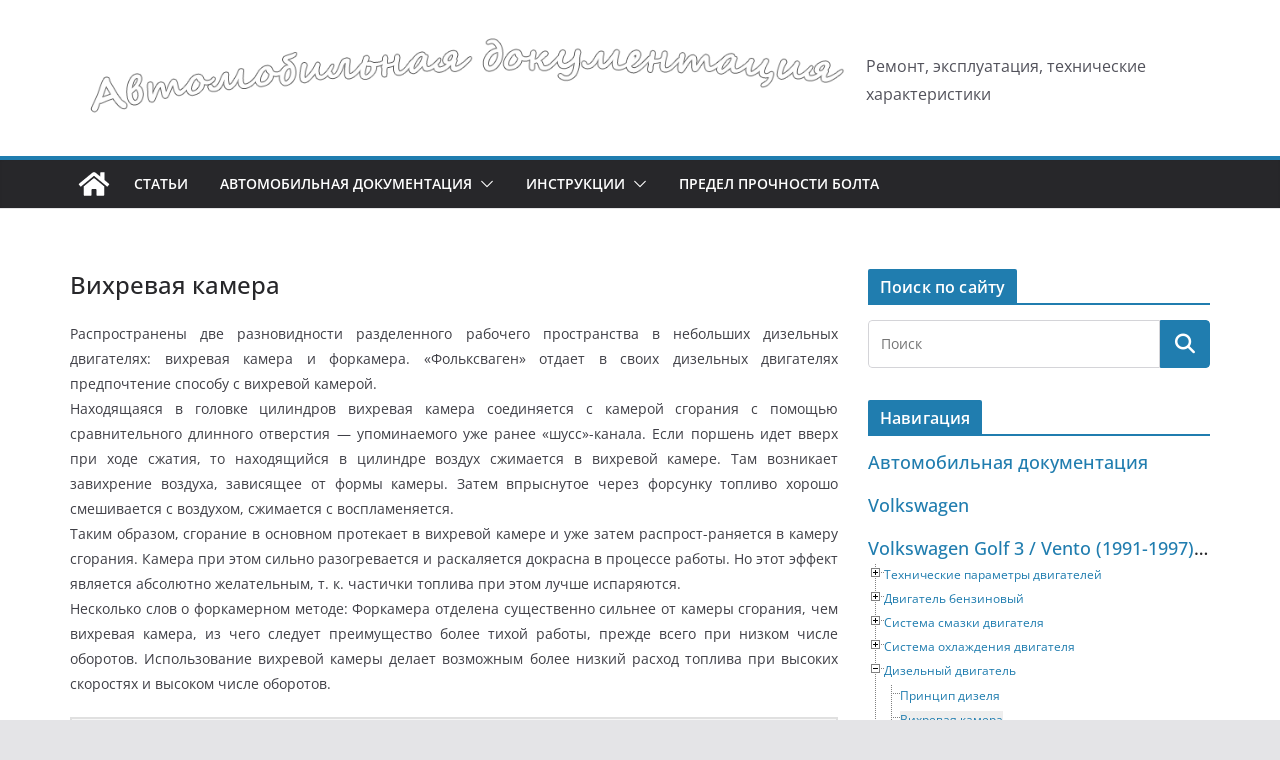

--- FILE ---
content_type: text/html; charset=UTF-8
request_url: https://avtolitr.ru/avtomobiljnaja-dokumentacija/volkswagen/volkswagen-golf-3-vento-1991-1997-rukovodstvo-po-remontu-i-tehnicheskomu-obsluzhivaniju/dizeljnyj-dvigatelj/vihrevaja-kamera/
body_size: 191345
content:
		<!doctype html>
		<html lang="ru-RU">
		
<head>

			<meta charset="UTF-8"/>
		<meta name="viewport" content="width=device-width, initial-scale=1">
		<link rel="profile" href="http://gmpg.org/xfn/11"/>
		
	<title>Вихревая камера &#8212; Автомобильная документация</title>

	  <meta name='robots' content='max-image-preview:large' />
<link rel='dns-prefetch' href='//www.googletagmanager.com' />
<link rel='dns-prefetch' href='//pagead2.googlesyndication.com' />
<link rel="alternate" title="oEmbed (JSON)" type="application/json+oembed" href="https://avtolitr.ru/wp-json/oembed/1.0/embed?url=https%3A%2F%2Favtolitr.ru%2Favtomobiljnaja-dokumentacija%2Fvolkswagen%2Fvolkswagen-golf-3-vento-1991-1997-rukovodstvo-po-remontu-i-tehnicheskomu-obsluzhivaniju%2Fdizeljnyj-dvigatelj%2Fvihrevaja-kamera%2F" />
<link rel="alternate" title="oEmbed (XML)" type="text/xml+oembed" href="https://avtolitr.ru/wp-json/oembed/1.0/embed?url=https%3A%2F%2Favtolitr.ru%2Favtomobiljnaja-dokumentacija%2Fvolkswagen%2Fvolkswagen-golf-3-vento-1991-1997-rukovodstvo-po-remontu-i-tehnicheskomu-obsluzhivaniju%2Fdizeljnyj-dvigatelj%2Fvihrevaja-kamera%2F&#038;format=xml" />
<style id='wp-img-auto-sizes-contain-inline-css' type='text/css'>
img:is([sizes=auto i],[sizes^="auto," i]){contain-intrinsic-size:3000px 1500px}
/*# sourceURL=wp-img-auto-sizes-contain-inline-css */
</style>
<style id='wp-emoji-styles-inline-css' type='text/css'>

	img.wp-smiley, img.emoji {
		display: inline !important;
		border: none !important;
		box-shadow: none !important;
		height: 1em !important;
		width: 1em !important;
		margin: 0 0.07em !important;
		vertical-align: -0.1em !important;
		background: none !important;
		padding: 0 !important;
	}
/*# sourceURL=wp-emoji-styles-inline-css */
</style>
<style id='wp-block-library-inline-css' type='text/css'>
:root{--wp-block-synced-color:#7a00df;--wp-block-synced-color--rgb:122,0,223;--wp-bound-block-color:var(--wp-block-synced-color);--wp-editor-canvas-background:#ddd;--wp-admin-theme-color:#007cba;--wp-admin-theme-color--rgb:0,124,186;--wp-admin-theme-color-darker-10:#006ba1;--wp-admin-theme-color-darker-10--rgb:0,107,160.5;--wp-admin-theme-color-darker-20:#005a87;--wp-admin-theme-color-darker-20--rgb:0,90,135;--wp-admin-border-width-focus:2px}@media (min-resolution:192dpi){:root{--wp-admin-border-width-focus:1.5px}}.wp-element-button{cursor:pointer}:root .has-very-light-gray-background-color{background-color:#eee}:root .has-very-dark-gray-background-color{background-color:#313131}:root .has-very-light-gray-color{color:#eee}:root .has-very-dark-gray-color{color:#313131}:root .has-vivid-green-cyan-to-vivid-cyan-blue-gradient-background{background:linear-gradient(135deg,#00d084,#0693e3)}:root .has-purple-crush-gradient-background{background:linear-gradient(135deg,#34e2e4,#4721fb 50%,#ab1dfe)}:root .has-hazy-dawn-gradient-background{background:linear-gradient(135deg,#faaca8,#dad0ec)}:root .has-subdued-olive-gradient-background{background:linear-gradient(135deg,#fafae1,#67a671)}:root .has-atomic-cream-gradient-background{background:linear-gradient(135deg,#fdd79a,#004a59)}:root .has-nightshade-gradient-background{background:linear-gradient(135deg,#330968,#31cdcf)}:root .has-midnight-gradient-background{background:linear-gradient(135deg,#020381,#2874fc)}:root{--wp--preset--font-size--normal:16px;--wp--preset--font-size--huge:42px}.has-regular-font-size{font-size:1em}.has-larger-font-size{font-size:2.625em}.has-normal-font-size{font-size:var(--wp--preset--font-size--normal)}.has-huge-font-size{font-size:var(--wp--preset--font-size--huge)}.has-text-align-center{text-align:center}.has-text-align-left{text-align:left}.has-text-align-right{text-align:right}.has-fit-text{white-space:nowrap!important}#end-resizable-editor-section{display:none}.aligncenter{clear:both}.items-justified-left{justify-content:flex-start}.items-justified-center{justify-content:center}.items-justified-right{justify-content:flex-end}.items-justified-space-between{justify-content:space-between}.screen-reader-text{border:0;clip-path:inset(50%);height:1px;margin:-1px;overflow:hidden;padding:0;position:absolute;width:1px;word-wrap:normal!important}.screen-reader-text:focus{background-color:#ddd;clip-path:none;color:#444;display:block;font-size:1em;height:auto;left:5px;line-height:normal;padding:15px 23px 14px;text-decoration:none;top:5px;width:auto;z-index:100000}html :where(.has-border-color){border-style:solid}html :where([style*=border-top-color]){border-top-style:solid}html :where([style*=border-right-color]){border-right-style:solid}html :where([style*=border-bottom-color]){border-bottom-style:solid}html :where([style*=border-left-color]){border-left-style:solid}html :where([style*=border-width]){border-style:solid}html :where([style*=border-top-width]){border-top-style:solid}html :where([style*=border-right-width]){border-right-style:solid}html :where([style*=border-bottom-width]){border-bottom-style:solid}html :where([style*=border-left-width]){border-left-style:solid}html :where(img[class*=wp-image-]){height:auto;max-width:100%}:where(figure){margin:0 0 1em}html :where(.is-position-sticky){--wp-admin--admin-bar--position-offset:var(--wp-admin--admin-bar--height,0px)}@media screen and (max-width:600px){html :where(.is-position-sticky){--wp-admin--admin-bar--position-offset:0px}}

/*# sourceURL=wp-block-library-inline-css */
</style><style id='global-styles-inline-css' type='text/css'>
:root{--wp--preset--aspect-ratio--square: 1;--wp--preset--aspect-ratio--4-3: 4/3;--wp--preset--aspect-ratio--3-4: 3/4;--wp--preset--aspect-ratio--3-2: 3/2;--wp--preset--aspect-ratio--2-3: 2/3;--wp--preset--aspect-ratio--16-9: 16/9;--wp--preset--aspect-ratio--9-16: 9/16;--wp--preset--color--black: #000000;--wp--preset--color--cyan-bluish-gray: #abb8c3;--wp--preset--color--white: #ffffff;--wp--preset--color--pale-pink: #f78da7;--wp--preset--color--vivid-red: #cf2e2e;--wp--preset--color--luminous-vivid-orange: #ff6900;--wp--preset--color--luminous-vivid-amber: #fcb900;--wp--preset--color--light-green-cyan: #7bdcb5;--wp--preset--color--vivid-green-cyan: #00d084;--wp--preset--color--pale-cyan-blue: #8ed1fc;--wp--preset--color--vivid-cyan-blue: #0693e3;--wp--preset--color--vivid-purple: #9b51e0;--wp--preset--gradient--vivid-cyan-blue-to-vivid-purple: linear-gradient(135deg,rgb(6,147,227) 0%,rgb(155,81,224) 100%);--wp--preset--gradient--light-green-cyan-to-vivid-green-cyan: linear-gradient(135deg,rgb(122,220,180) 0%,rgb(0,208,130) 100%);--wp--preset--gradient--luminous-vivid-amber-to-luminous-vivid-orange: linear-gradient(135deg,rgb(252,185,0) 0%,rgb(255,105,0) 100%);--wp--preset--gradient--luminous-vivid-orange-to-vivid-red: linear-gradient(135deg,rgb(255,105,0) 0%,rgb(207,46,46) 100%);--wp--preset--gradient--very-light-gray-to-cyan-bluish-gray: linear-gradient(135deg,rgb(238,238,238) 0%,rgb(169,184,195) 100%);--wp--preset--gradient--cool-to-warm-spectrum: linear-gradient(135deg,rgb(74,234,220) 0%,rgb(151,120,209) 20%,rgb(207,42,186) 40%,rgb(238,44,130) 60%,rgb(251,105,98) 80%,rgb(254,248,76) 100%);--wp--preset--gradient--blush-light-purple: linear-gradient(135deg,rgb(255,206,236) 0%,rgb(152,150,240) 100%);--wp--preset--gradient--blush-bordeaux: linear-gradient(135deg,rgb(254,205,165) 0%,rgb(254,45,45) 50%,rgb(107,0,62) 100%);--wp--preset--gradient--luminous-dusk: linear-gradient(135deg,rgb(255,203,112) 0%,rgb(199,81,192) 50%,rgb(65,88,208) 100%);--wp--preset--gradient--pale-ocean: linear-gradient(135deg,rgb(255,245,203) 0%,rgb(182,227,212) 50%,rgb(51,167,181) 100%);--wp--preset--gradient--electric-grass: linear-gradient(135deg,rgb(202,248,128) 0%,rgb(113,206,126) 100%);--wp--preset--gradient--midnight: linear-gradient(135deg,rgb(2,3,129) 0%,rgb(40,116,252) 100%);--wp--preset--font-size--small: 13px;--wp--preset--font-size--medium: 20px;--wp--preset--font-size--large: 36px;--wp--preset--font-size--x-large: 42px;--wp--preset--spacing--20: 0.44rem;--wp--preset--spacing--30: 0.67rem;--wp--preset--spacing--40: 1rem;--wp--preset--spacing--50: 1.5rem;--wp--preset--spacing--60: 2.25rem;--wp--preset--spacing--70: 3.38rem;--wp--preset--spacing--80: 5.06rem;--wp--preset--shadow--natural: 6px 6px 9px rgba(0, 0, 0, 0.2);--wp--preset--shadow--deep: 12px 12px 50px rgba(0, 0, 0, 0.4);--wp--preset--shadow--sharp: 6px 6px 0px rgba(0, 0, 0, 0.2);--wp--preset--shadow--outlined: 6px 6px 0px -3px rgb(255, 255, 255), 6px 6px rgb(0, 0, 0);--wp--preset--shadow--crisp: 6px 6px 0px rgb(0, 0, 0);}:where(body) { margin: 0; }.wp-site-blocks > .alignleft { float: left; margin-right: 2em; }.wp-site-blocks > .alignright { float: right; margin-left: 2em; }.wp-site-blocks > .aligncenter { justify-content: center; margin-left: auto; margin-right: auto; }:where(.wp-site-blocks) > * { margin-block-start: 24px; margin-block-end: 0; }:where(.wp-site-blocks) > :first-child { margin-block-start: 0; }:where(.wp-site-blocks) > :last-child { margin-block-end: 0; }:root { --wp--style--block-gap: 24px; }:root :where(.is-layout-flow) > :first-child{margin-block-start: 0;}:root :where(.is-layout-flow) > :last-child{margin-block-end: 0;}:root :where(.is-layout-flow) > *{margin-block-start: 24px;margin-block-end: 0;}:root :where(.is-layout-constrained) > :first-child{margin-block-start: 0;}:root :where(.is-layout-constrained) > :last-child{margin-block-end: 0;}:root :where(.is-layout-constrained) > *{margin-block-start: 24px;margin-block-end: 0;}:root :where(.is-layout-flex){gap: 24px;}:root :where(.is-layout-grid){gap: 24px;}.is-layout-flow > .alignleft{float: left;margin-inline-start: 0;margin-inline-end: 2em;}.is-layout-flow > .alignright{float: right;margin-inline-start: 2em;margin-inline-end: 0;}.is-layout-flow > .aligncenter{margin-left: auto !important;margin-right: auto !important;}.is-layout-constrained > .alignleft{float: left;margin-inline-start: 0;margin-inline-end: 2em;}.is-layout-constrained > .alignright{float: right;margin-inline-start: 2em;margin-inline-end: 0;}.is-layout-constrained > .aligncenter{margin-left: auto !important;margin-right: auto !important;}.is-layout-constrained > :where(:not(.alignleft):not(.alignright):not(.alignfull)){margin-left: auto !important;margin-right: auto !important;}body .is-layout-flex{display: flex;}.is-layout-flex{flex-wrap: wrap;align-items: center;}.is-layout-flex > :is(*, div){margin: 0;}body .is-layout-grid{display: grid;}.is-layout-grid > :is(*, div){margin: 0;}body{padding-top: 0px;padding-right: 0px;padding-bottom: 0px;padding-left: 0px;}a:where(:not(.wp-element-button)){text-decoration: underline;}:root :where(.wp-element-button, .wp-block-button__link){background-color: #32373c;border-width: 0;color: #fff;font-family: inherit;font-size: inherit;font-style: inherit;font-weight: inherit;letter-spacing: inherit;line-height: inherit;padding-top: calc(0.667em + 2px);padding-right: calc(1.333em + 2px);padding-bottom: calc(0.667em + 2px);padding-left: calc(1.333em + 2px);text-decoration: none;text-transform: inherit;}.has-black-color{color: var(--wp--preset--color--black) !important;}.has-cyan-bluish-gray-color{color: var(--wp--preset--color--cyan-bluish-gray) !important;}.has-white-color{color: var(--wp--preset--color--white) !important;}.has-pale-pink-color{color: var(--wp--preset--color--pale-pink) !important;}.has-vivid-red-color{color: var(--wp--preset--color--vivid-red) !important;}.has-luminous-vivid-orange-color{color: var(--wp--preset--color--luminous-vivid-orange) !important;}.has-luminous-vivid-amber-color{color: var(--wp--preset--color--luminous-vivid-amber) !important;}.has-light-green-cyan-color{color: var(--wp--preset--color--light-green-cyan) !important;}.has-vivid-green-cyan-color{color: var(--wp--preset--color--vivid-green-cyan) !important;}.has-pale-cyan-blue-color{color: var(--wp--preset--color--pale-cyan-blue) !important;}.has-vivid-cyan-blue-color{color: var(--wp--preset--color--vivid-cyan-blue) !important;}.has-vivid-purple-color{color: var(--wp--preset--color--vivid-purple) !important;}.has-black-background-color{background-color: var(--wp--preset--color--black) !important;}.has-cyan-bluish-gray-background-color{background-color: var(--wp--preset--color--cyan-bluish-gray) !important;}.has-white-background-color{background-color: var(--wp--preset--color--white) !important;}.has-pale-pink-background-color{background-color: var(--wp--preset--color--pale-pink) !important;}.has-vivid-red-background-color{background-color: var(--wp--preset--color--vivid-red) !important;}.has-luminous-vivid-orange-background-color{background-color: var(--wp--preset--color--luminous-vivid-orange) !important;}.has-luminous-vivid-amber-background-color{background-color: var(--wp--preset--color--luminous-vivid-amber) !important;}.has-light-green-cyan-background-color{background-color: var(--wp--preset--color--light-green-cyan) !important;}.has-vivid-green-cyan-background-color{background-color: var(--wp--preset--color--vivid-green-cyan) !important;}.has-pale-cyan-blue-background-color{background-color: var(--wp--preset--color--pale-cyan-blue) !important;}.has-vivid-cyan-blue-background-color{background-color: var(--wp--preset--color--vivid-cyan-blue) !important;}.has-vivid-purple-background-color{background-color: var(--wp--preset--color--vivid-purple) !important;}.has-black-border-color{border-color: var(--wp--preset--color--black) !important;}.has-cyan-bluish-gray-border-color{border-color: var(--wp--preset--color--cyan-bluish-gray) !important;}.has-white-border-color{border-color: var(--wp--preset--color--white) !important;}.has-pale-pink-border-color{border-color: var(--wp--preset--color--pale-pink) !important;}.has-vivid-red-border-color{border-color: var(--wp--preset--color--vivid-red) !important;}.has-luminous-vivid-orange-border-color{border-color: var(--wp--preset--color--luminous-vivid-orange) !important;}.has-luminous-vivid-amber-border-color{border-color: var(--wp--preset--color--luminous-vivid-amber) !important;}.has-light-green-cyan-border-color{border-color: var(--wp--preset--color--light-green-cyan) !important;}.has-vivid-green-cyan-border-color{border-color: var(--wp--preset--color--vivid-green-cyan) !important;}.has-pale-cyan-blue-border-color{border-color: var(--wp--preset--color--pale-cyan-blue) !important;}.has-vivid-cyan-blue-border-color{border-color: var(--wp--preset--color--vivid-cyan-blue) !important;}.has-vivid-purple-border-color{border-color: var(--wp--preset--color--vivid-purple) !important;}.has-vivid-cyan-blue-to-vivid-purple-gradient-background{background: var(--wp--preset--gradient--vivid-cyan-blue-to-vivid-purple) !important;}.has-light-green-cyan-to-vivid-green-cyan-gradient-background{background: var(--wp--preset--gradient--light-green-cyan-to-vivid-green-cyan) !important;}.has-luminous-vivid-amber-to-luminous-vivid-orange-gradient-background{background: var(--wp--preset--gradient--luminous-vivid-amber-to-luminous-vivid-orange) !important;}.has-luminous-vivid-orange-to-vivid-red-gradient-background{background: var(--wp--preset--gradient--luminous-vivid-orange-to-vivid-red) !important;}.has-very-light-gray-to-cyan-bluish-gray-gradient-background{background: var(--wp--preset--gradient--very-light-gray-to-cyan-bluish-gray) !important;}.has-cool-to-warm-spectrum-gradient-background{background: var(--wp--preset--gradient--cool-to-warm-spectrum) !important;}.has-blush-light-purple-gradient-background{background: var(--wp--preset--gradient--blush-light-purple) !important;}.has-blush-bordeaux-gradient-background{background: var(--wp--preset--gradient--blush-bordeaux) !important;}.has-luminous-dusk-gradient-background{background: var(--wp--preset--gradient--luminous-dusk) !important;}.has-pale-ocean-gradient-background{background: var(--wp--preset--gradient--pale-ocean) !important;}.has-electric-grass-gradient-background{background: var(--wp--preset--gradient--electric-grass) !important;}.has-midnight-gradient-background{background: var(--wp--preset--gradient--midnight) !important;}.has-small-font-size{font-size: var(--wp--preset--font-size--small) !important;}.has-medium-font-size{font-size: var(--wp--preset--font-size--medium) !important;}.has-large-font-size{font-size: var(--wp--preset--font-size--large) !important;}.has-x-large-font-size{font-size: var(--wp--preset--font-size--x-large) !important;}
/*# sourceURL=global-styles-inline-css */
</style>

<link rel='stylesheet' id='page-list-style-css' href='https://avtolitr.ru/wp-content/plugins/page-list/css/page-list.css?ver=5.9' type='text/css' media='all' />
<link rel='stylesheet' id='wp-lightbox-2.min.css-css' href='https://avtolitr.ru/wp-content/plugins/wp-lightbox-2/styles/lightbox.min.ru_RU.css?ver=1.3.4' type='text/css' media='all' />
<link rel='stylesheet' id='colormag_style-css' href='https://avtolitr.ru/wp-content/themes/colormag/style.css?ver=4.0.10' type='text/css' media='all' />
<style id='colormag_style-inline-css' type='text/css'>
@media screen and (min-width: 992px) {.cm-primary{width:70%;}}.cm-header .cm-menu-toggle svg,
			.cm-header .cm-menu-toggle svg{fill:#fff;}.cm-footer-bar-area .cm-footer-bar__2 a{color:#207daf;}@media screen and (min-width: 992px) {.cm-primary{width:70%;}}.cm-header .cm-menu-toggle svg,
			.cm-header .cm-menu-toggle svg{fill:#fff;}.cm-footer-bar-area .cm-footer-bar__2 a{color:#207daf;}:root{--top-grid-columns: 4;
			--main-grid-columns: 4;
			--bottom-grid-columns: 2;
			} :root{--colormag-color-1: #eaf3fb;--colormag-color-2: #bfdcf3;--colormag-color-3: #94c4eb;--colormag-color-4: #6aace2;--colormag-color-5: #257bc1;--colormag-color-6: #1d6096;--colormag-color-7: #15446b;--colormag-color-8: #0c2941;--colormag-color-9: #040e16;}
/*# sourceURL=colormag_style-inline-css */
</style>
<link rel='stylesheet' id='font-awesome-all-css' href='https://avtolitr.ru/wp-content/themes/colormag/inc/customizer/customind/assets/fontawesome/v6/css/all.min.css?ver=6.2.4' type='text/css' media='all' />
<link rel='stylesheet' id='font-awesome-4-css' href='https://avtolitr.ru/wp-content/themes/colormag/assets/library/font-awesome/css/v4-shims.min.css?ver=4.7.0' type='text/css' media='all' />
<link rel='stylesheet' id='font-awesome-solid-css' href='https://avtolitr.ru/wp-content/themes/colormag/assets/library/font-awesome/css/solid.min.css?ver=6.2.4' type='text/css' media='all' />
<link rel='stylesheet' id='fast-pages-tree-css' href='https://avtolitr.ru/wp-content/plugins/fast-pages-tree/css/fast-pages-tree.css?ver=6.9' type='text/css' media='all' />
<script type="text/javascript" src="https://avtolitr.ru/wp-includes/js/jquery/jquery.min.js?ver=3.7.1" id="jquery-core-js"></script>
<script type="text/javascript" src="https://avtolitr.ru/wp-includes/js/jquery/jquery-migrate.min.js?ver=3.4.1" id="jquery-migrate-js"></script>
<script type="text/javascript" src="https://avtolitr.ru/wp-content/plugins/fast-pages-tree/js/fast-pages-tree.js?ver=6.9" id="fast-pages-tree-js"></script>

<!-- Сниппет тегов Google (gtag.js), добавленный Site Kit -->
<!-- Сниппет Google Analytics добавлен с помощью Site Kit -->
<script type="text/javascript" src="https://www.googletagmanager.com/gtag/js?id=GT-MBH8PJ9" id="google_gtagjs-js" async></script>
<script type="text/javascript" id="google_gtagjs-js-after">
/* <![CDATA[ */
window.dataLayer = window.dataLayer || [];function gtag(){dataLayer.push(arguments);}
gtag("set","linker",{"domains":["avtolitr.ru"]});
gtag("js", new Date());
gtag("set", "developer_id.dZTNiMT", true);
gtag("config", "GT-MBH8PJ9");
//# sourceURL=google_gtagjs-js-after
/* ]]> */
</script>
<link rel="https://api.w.org/" href="https://avtolitr.ru/wp-json/" /><link rel="alternate" title="JSON" type="application/json" href="https://avtolitr.ru/wp-json/wp/v2/pages/3233" /><link rel="EditURI" type="application/rsd+xml" title="RSD" href="https://avtolitr.ru/xmlrpc.php?rsd" />
<meta name="generator" content="WordPress 6.9" />
<link rel="canonical" href="https://avtolitr.ru/avtomobiljnaja-dokumentacija/volkswagen/volkswagen-golf-3-vento-1991-1997-rukovodstvo-po-remontu-i-tehnicheskomu-obsluzhivaniju/dizeljnyj-dvigatelj/vihrevaja-kamera/" />
<link rel='shortlink' href='https://avtolitr.ru/?p=3233' />
<meta name="generator" content="Site Kit by Google 1.170.0" />		<script type="text/javascript">
				(function(c,l,a,r,i,t,y){
					c[a]=c[a]||function(){(c[a].q=c[a].q||[]).push(arguments)};t=l.createElement(r);t.async=1;
					t.src="https://www.clarity.ms/tag/"+i+"?ref=wordpress";y=l.getElementsByTagName(r)[0];y.parentNode.insertBefore(t,y);
				})(window, document, "clarity", "script", "o54dpp352v");
		</script>
		
<!-- Метатеги Google AdSense, добавленные Site Kit -->
<meta name="google-adsense-platform-account" content="ca-host-pub-2644536267352236">
<meta name="google-adsense-platform-domain" content="sitekit.withgoogle.com">
<!-- Завершите метатеги Google AdSense, добавленные Site Kit -->
<style type="text/css">.recentcomments a{display:inline !important;padding:0 !important;margin:0 !important;}</style>
<!-- Сниппет Google AdSense, добавленный Site Kit -->
<script type="text/javascript" async="async" src="https://pagead2.googlesyndication.com/pagead/js/adsbygoogle.js?client=ca-pub-0845917931803480&amp;host=ca-host-pub-2644536267352236" crossorigin="anonymous"></script>

<!-- Конечный сниппет Google AdSense, добавленный Site Kit -->
<link rel="icon" href="https://avtolitr.ru/wp-content/uploads/2016/01/favicon.png" sizes="32x32" />
<link rel="icon" href="https://avtolitr.ru/wp-content/uploads/2016/01/favicon.png" sizes="192x192" />
<link rel="apple-touch-icon" href="https://avtolitr.ru/wp-content/uploads/2016/01/favicon.png" />
<meta name="msapplication-TileImage" content="https://avtolitr.ru/wp-content/uploads/2016/01/favicon.png" />

</head>

<body class="wp-singular page-template-default page page-id-3233 page-child parent-pageid-2990 wp-custom-logo wp-embed-responsive wp-theme-colormag cm-header-layout-1 adv-style-1  wide">




		<div id="page" class="hfeed site">
				<a class="skip-link screen-reader-text" href="#main">Перейти к содержимому</a>
		
<header id="cm-masthead" class="cm-header-builder cm-layout-1-style-1 cm-full-width">	<header id="cm-masthead" class="cm-header cm-layout-1-style-1 cm-full-width">
		<div class="cm-row cm-desktop-row cm-main-header"><div class="cm-header-main-row"><div class="cm-container"><div class="cm-main-row"><div class="cm-header-left-col">	<div id="cm-site-branding" class="cm-site-branding">
		<a href="https://avtolitr.ru/" class="custom-logo-link" rel="home"><img width="946" height="138" src="https://avtolitr.ru/wp-content/uploads/2018/11/cropped-header-2.png" class="custom-logo" alt="Автомобильная документация" decoding="async" fetchpriority="high" srcset="https://avtolitr.ru/wp-content/uploads/2018/11/cropped-header-2.png 946w, https://avtolitr.ru/wp-content/uploads/2018/11/cropped-header-2-300x44.png 300w, https://avtolitr.ru/wp-content/uploads/2018/11/cropped-header-2-768x112.png 768w" sizes="(max-width: 946px) 100vw, 946px" /></a>	</div><!-- #cm-site-branding -->

	<div id="cm-site-info" class="">
		
						<p class="cm-site-description ">
					Ремонт, эксплуатация, технические характеристики				</p><!-- .cm-site-description -->
					</div><!-- #cm-site-info -->
	</div><div class="cm-header-center-col"></div><div class="cm-header-right-col"></div></div></div></div><div class="cm-header-bottom-row"><div class="cm-container"><div class="cm-bottom-row"><div class="cm-header-left-col">
<div class="cm-home-icon">
	<a href="https://avtolitr.ru/"
		title="Автомобильная документация"
	>
		<svg class="cm-icon cm-icon--home" xmlns="http://www.w3.org/2000/svg" viewBox="0 0 28 22"><path d="M13.6465 6.01133L5.11148 13.0409V20.6278C5.11148 20.8242 5.18952 21.0126 5.32842 21.1515C5.46733 21.2904 5.65572 21.3685 5.85217 21.3685L11.0397 21.3551C11.2355 21.3541 11.423 21.2756 11.5611 21.1368C11.6992 20.998 11.7767 20.8102 11.7767 20.6144V16.1837C11.7767 15.9873 11.8547 15.7989 11.9937 15.66C12.1326 15.521 12.321 15.443 12.5174 15.443H15.4801C15.6766 15.443 15.865 15.521 16.0039 15.66C16.1428 15.7989 16.2208 15.9873 16.2208 16.1837V20.6111C16.2205 20.7086 16.2394 20.8052 16.2765 20.8953C16.3136 20.9854 16.3681 21.0673 16.4369 21.1364C16.5057 21.2054 16.5875 21.2602 16.6775 21.2975C16.7675 21.3349 16.864 21.3541 16.9615 21.3541L22.1472 21.3685C22.3436 21.3685 22.532 21.2904 22.6709 21.1515C22.8099 21.0126 22.8879 20.8242 22.8879 20.6278V13.0358L14.3548 6.01133C14.2544 5.93047 14.1295 5.88637 14.0006 5.88637C13.8718 5.88637 13.7468 5.93047 13.6465 6.01133ZM27.1283 10.7892L23.2582 7.59917V1.18717C23.2582 1.03983 23.1997 0.898538 23.0955 0.794359C22.9913 0.69018 22.8501 0.631653 22.7027 0.631653H20.1103C19.963 0.631653 19.8217 0.69018 19.7175 0.794359C19.6133 0.898538 19.5548 1.03983 19.5548 1.18717V4.54848L15.4102 1.13856C15.0125 0.811259 14.5134 0.632307 13.9983 0.632307C13.4832 0.632307 12.9841 0.811259 12.5864 1.13856L0.868291 10.7892C0.81204 10.8357 0.765501 10.8928 0.731333 10.9573C0.697165 11.0218 0.676038 11.0924 0.66916 11.165C0.662282 11.2377 0.669786 11.311 0.691245 11.3807C0.712704 11.4505 0.747696 11.5153 0.794223 11.5715L1.97469 13.0066C2.02109 13.063 2.07816 13.1098 2.14264 13.1441C2.20711 13.1784 2.27773 13.1997 2.35044 13.2067C2.42315 13.2137 2.49653 13.2063 2.56638 13.1849C2.63623 13.1636 2.70118 13.1286 2.7575 13.0821L13.6465 4.11333C13.7468 4.03247 13.8718 3.98837 14.0006 3.98837C14.1295 3.98837 14.2544 4.03247 14.3548 4.11333L25.2442 13.0821C25.3004 13.1286 25.3653 13.1636 25.435 13.1851C25.5048 13.2065 25.5781 13.214 25.6507 13.2071C25.7234 13.2003 25.794 13.1791 25.8584 13.145C25.9229 13.1108 25.98 13.0643 26.0265 13.008L27.207 11.5729C27.2535 11.5164 27.2883 11.4512 27.3095 11.3812C27.3307 11.3111 27.3379 11.2375 27.3306 11.1647C27.3233 11.0919 27.3016 11.0212 27.2669 10.9568C27.2322 10.8923 27.1851 10.8354 27.1283 10.7892Z" /></svg>	</a>
</div>

<nav id="cm-primary-nav" class="cm-primary-nav">
	<ul id="cm-primary-menu" class="cm-primary-menu"><li id="menu-item-9295" class="menu-item menu-item-type-taxonomy menu-item-object-category menu-item-9295"><a href="https://avtolitr.ru/category/articles/">Статьи</a></li>
<li id="menu-item-381" class="menu-item menu-item-type-post_type menu-item-object-page current-page-ancestor menu-item-has-children menu-item-381"><a href="https://avtolitr.ru/avtomobiljnaja-dokumentacija/">Автомобильная документация</a><span role="button" tabindex="0" class="cm-submenu-toggle" onkeypress=""><svg class="cm-icon" xmlns="http://www.w3.org/2000/svg" xml:space="preserve" viewBox="0 0 24 24"><path d="M12 17.5c-.3 0-.5-.1-.7-.3l-9-9c-.4-.4-.4-1 0-1.4s1-.4 1.4 0l8.3 8.3 8.3-8.3c.4-.4 1-.4 1.4 0s.4 1 0 1.4l-9 9c-.2.2-.4.3-.7.3z"/></svg></span>
<ul class="sub-menu">
	<li id="menu-item-382" class="menu-item menu-item-type-post_type menu-item-object-page menu-item-has-children menu-item-382"><a href="https://avtolitr.ru/avtomobiljnaja-dokumentacija/audi/">Audi</a><span role="button" tabindex="0" class="cm-submenu-toggle" onkeypress=""><svg class="cm-icon" xmlns="http://www.w3.org/2000/svg" xml:space="preserve" viewBox="0 0 24 24"><path d="M12 17.5c-.3 0-.5-.1-.7-.3l-9-9c-.4-.4-.4-1 0-1.4s1-.4 1.4 0l8.3 8.3 8.3-8.3c.4-.4 1-.4 1.4 0s.4 1 0 1.4l-9 9c-.2.2-.4.3-.7.3z"/></svg></span>
	<ul class="sub-menu">
		<li id="menu-item-383" class="menu-item menu-item-type-post_type menu-item-object-page menu-item-383"><a href="https://avtolitr.ru/avtomobiljnaja-dokumentacija/audi/audi-80-90-1986-1991-instrukcija-po-ekspluatacii/">﻿Audi 80 / 90 (1986-1991) Инструкция по эксплуатации</a></li>
		<li id="menu-item-556" class="menu-item menu-item-type-post_type menu-item-object-page menu-item-556"><a href="https://avtolitr.ru/avtomobiljnaja-dokumentacija/audi/audi-80-90-1986-1991-rukovodstvo-po-remontu-i-tehnicheskomu-obsluzhivaniju/">Audi 80 / 90 (1986-1991) Руководство по ремонту и техническому обслуживанию</a></li>
	</ul>
</li>
	<li id="menu-item-1902" class="menu-item menu-item-type-post_type menu-item-object-page menu-item-has-children menu-item-1902"><a href="https://avtolitr.ru/avtomobiljnaja-dokumentacija/bmw/">BMW</a><span role="button" tabindex="0" class="cm-submenu-toggle" onkeypress=""><svg class="cm-icon" xmlns="http://www.w3.org/2000/svg" xml:space="preserve" viewBox="0 0 24 24"><path d="M12 17.5c-.3 0-.5-.1-.7-.3l-9-9c-.4-.4-.4-1 0-1.4s1-.4 1.4 0l8.3 8.3 8.3-8.3c.4-.4 1-.4 1.4 0s.4 1 0 1.4l-9 9c-.2.2-.4.3-.7.3z"/></svg></span>
	<ul class="sub-menu">
		<li id="menu-item-1903" class="menu-item menu-item-type-post_type menu-item-object-page menu-item-1903"><a href="https://avtolitr.ru/avtomobiljnaja-dokumentacija/bmw/bmw-316i-318i-318is-318td-318tds-320i-325i-325tds-1990-1998-rukovodstvo-po-remontu/">﻿BMW 316i, 318i, 318is, 318td, 318tds, 320i, 325i, 325tds (1990-1998) Руководство по ремонту</a></li>
	</ul>
</li>
	<li id="menu-item-2982" class="menu-item menu-item-type-post_type menu-item-object-page current-page-ancestor menu-item-has-children menu-item-2982"><a href="https://avtolitr.ru/avtomobiljnaja-dokumentacija/volkswagen/">Volkswagen</a><span role="button" tabindex="0" class="cm-submenu-toggle" onkeypress=""><svg class="cm-icon" xmlns="http://www.w3.org/2000/svg" xml:space="preserve" viewBox="0 0 24 24"><path d="M12 17.5c-.3 0-.5-.1-.7-.3l-9-9c-.4-.4-.4-1 0-1.4s1-.4 1.4 0l8.3 8.3 8.3-8.3c.4-.4 1-.4 1.4 0s.4 1 0 1.4l-9 9c-.2.2-.4.3-.7.3z"/></svg></span>
	<ul class="sub-menu">
		<li id="menu-item-3006" class="menu-item menu-item-type-post_type menu-item-object-page current-page-ancestor menu-item-3006"><a href="https://avtolitr.ru/avtomobiljnaja-dokumentacija/volkswagen/volkswagen-golf-3-vento-1991-1997-rukovodstvo-po-remontu-i-tehnicheskomu-obsluzhivaniju/">Volkswagen Golf 3 / Vento (1991-1997) Руководство по ремонту и техническому обслуживанию</a></li>
		<li id="menu-item-4061" class="menu-item menu-item-type-post_type menu-item-object-page menu-item-4061"><a href="https://avtolitr.ru/avtomobiljnaja-dokumentacija/volkswagen/volkswagen-passat-b5-1996-2000-rukovodstvo-po-remontu-i-tehnicheskomu-obsluzhivaniju/">Volkswagen Passat B5 (1996-2000) Руководство по ремонту и техническому обслуживанию</a></li>
	</ul>
</li>
</ul>
</li>
<li id="menu-item-2049" class="menu-item menu-item-type-post_type menu-item-object-page menu-item-has-children menu-item-2049"><a href="https://avtolitr.ru/instrukcii/">Инструкции</a><span role="button" tabindex="0" class="cm-submenu-toggle" onkeypress=""><svg class="cm-icon" xmlns="http://www.w3.org/2000/svg" xml:space="preserve" viewBox="0 0 24 24"><path d="M12 17.5c-.3 0-.5-.1-.7-.3l-9-9c-.4-.4-.4-1 0-1.4s1-.4 1.4 0l8.3 8.3 8.3-8.3c.4-.4 1-.4 1.4 0s.4 1 0 1.4l-9 9c-.2.2-.4.3-.7.3z"/></svg></span>
<ul class="sub-menu">
	<li id="menu-item-2050" class="menu-item menu-item-type-post_type menu-item-object-page menu-item-2050"><a href="https://avtolitr.ru/instrukcii/volvo/">Volvo</a></li>
</ul>
</li>
<li id="menu-item-5884" class="menu-item menu-item-type-post_type menu-item-object-page menu-item-5884"><a href="https://avtolitr.ru/kaljkuljatory/razryvnoe-usilie-bolta/">Предел прочности болта</a></li>
</ul></nav><!-- #cm-primary-nav -->

</div><div class="cm-header-center-col"></div><div class="cm-header-right-col"></div></div></div></div></div><div class="cm-row cm-mobile-row"><div class="cm-header-main-row"><div class="cm-container"><div class="cm-main-row"><div class="cm-header-left-col"></div><div class="cm-header-center-col">	<div id="cm-site-branding" class="cm-site-branding">
		<a href="https://avtolitr.ru/" class="custom-logo-link" rel="home"><img width="946" height="138" src="https://avtolitr.ru/wp-content/uploads/2018/11/cropped-header-2.png" class="custom-logo" alt="Автомобильная документация" decoding="async" srcset="https://avtolitr.ru/wp-content/uploads/2018/11/cropped-header-2.png 946w, https://avtolitr.ru/wp-content/uploads/2018/11/cropped-header-2-300x44.png 300w, https://avtolitr.ru/wp-content/uploads/2018/11/cropped-header-2-768x112.png 768w" sizes="(max-width: 946px) 100vw, 946px" /></a>	</div><!-- #cm-site-branding -->

	<div id="cm-site-info" class="">
		
						<p class="cm-site-description ">
					Ремонт, эксплуатация, технические характеристики				</p><!-- .cm-site-description -->
					</div><!-- #cm-site-info -->
	</div><div class="cm-header-right-col"></div></div></div></div><div class="cm-header-bottom-row"><div class="cm-container"><div class="cm-bottom-row"><div class="cm-header-left-col">
<div class="cm-mobile-nav-container">
<button type="button" class="cm-menu-toggle" aria-expanded="false">
						<svg class="cm-icon cm-icon--bars" xmlns="http://www.w3.org/2000/svg" viewBox="0 0 24 24"><path d="M21 19H3a1 1 0 0 1 0-2h18a1 1 0 0 1 0 2Zm0-6H3a1 1 0 0 1 0-2h18a1 1 0 0 1 0 2Zm0-6H3a1 1 0 0 1 0-2h18a1 1 0 0 1 0 2Z"></path></svg>						<svg class="cm-icon cm-icon--x-mark" xmlns="http://www.w3.org/2000/svg" viewBox="0 0 24 24"><path d="m13.4 12 8.3-8.3c.4-.4.4-1 0-1.4s-1-.4-1.4 0L12 10.6 3.7 2.3c-.4-.4-1-.4-1.4 0s-.4 1 0 1.4l8.3 8.3-8.3 8.3c-.4.4-.4 1 0 1.4.2.2.4.3.7.3s.5-.1.7-.3l8.3-8.3 8.3 8.3c.2.2.5.3.7.3s.5-.1.7-.3c.4-.4.4-1 0-1.4L13.4 12z"></path></svg>	</button>

<nav id="cm-mobile-nav" class="cm-mobile-nav">
	<ul id="cm-mobile-menu" class="cm-mobile-menu"><li class="menu-item menu-item-type-taxonomy menu-item-object-category menu-item-9295"><a href="https://avtolitr.ru/category/articles/">Статьи</a></li>
<li class="menu-item menu-item-type-post_type menu-item-object-page current-page-ancestor menu-item-has-children menu-item-381"><a href="https://avtolitr.ru/avtomobiljnaja-dokumentacija/">Автомобильная документация</a><span role="button" tabindex="0" class="cm-submenu-toggle" onkeypress=""><svg class="cm-icon" xmlns="http://www.w3.org/2000/svg" xml:space="preserve" viewBox="0 0 24 24"><path d="M12 17.5c-.3 0-.5-.1-.7-.3l-9-9c-.4-.4-.4-1 0-1.4s1-.4 1.4 0l8.3 8.3 8.3-8.3c.4-.4 1-.4 1.4 0s.4 1 0 1.4l-9 9c-.2.2-.4.3-.7.3z"/></svg></span>
<ul class="sub-menu">
	<li class="menu-item menu-item-type-post_type menu-item-object-page menu-item-has-children menu-item-382"><a href="https://avtolitr.ru/avtomobiljnaja-dokumentacija/audi/">Audi</a><span role="button" tabindex="0" class="cm-submenu-toggle" onkeypress=""><svg class="cm-icon" xmlns="http://www.w3.org/2000/svg" xml:space="preserve" viewBox="0 0 24 24"><path d="M12 17.5c-.3 0-.5-.1-.7-.3l-9-9c-.4-.4-.4-1 0-1.4s1-.4 1.4 0l8.3 8.3 8.3-8.3c.4-.4 1-.4 1.4 0s.4 1 0 1.4l-9 9c-.2.2-.4.3-.7.3z"/></svg></span>
	<ul class="sub-menu">
		<li class="menu-item menu-item-type-post_type menu-item-object-page menu-item-383"><a href="https://avtolitr.ru/avtomobiljnaja-dokumentacija/audi/audi-80-90-1986-1991-instrukcija-po-ekspluatacii/">﻿Audi 80 / 90 (1986-1991) Инструкция по эксплуатации</a></li>
		<li class="menu-item menu-item-type-post_type menu-item-object-page menu-item-556"><a href="https://avtolitr.ru/avtomobiljnaja-dokumentacija/audi/audi-80-90-1986-1991-rukovodstvo-po-remontu-i-tehnicheskomu-obsluzhivaniju/">Audi 80 / 90 (1986-1991) Руководство по ремонту и техническому обслуживанию</a></li>
	</ul>
</li>
	<li class="menu-item menu-item-type-post_type menu-item-object-page menu-item-has-children menu-item-1902"><a href="https://avtolitr.ru/avtomobiljnaja-dokumentacija/bmw/">BMW</a><span role="button" tabindex="0" class="cm-submenu-toggle" onkeypress=""><svg class="cm-icon" xmlns="http://www.w3.org/2000/svg" xml:space="preserve" viewBox="0 0 24 24"><path d="M12 17.5c-.3 0-.5-.1-.7-.3l-9-9c-.4-.4-.4-1 0-1.4s1-.4 1.4 0l8.3 8.3 8.3-8.3c.4-.4 1-.4 1.4 0s.4 1 0 1.4l-9 9c-.2.2-.4.3-.7.3z"/></svg></span>
	<ul class="sub-menu">
		<li class="menu-item menu-item-type-post_type menu-item-object-page menu-item-1903"><a href="https://avtolitr.ru/avtomobiljnaja-dokumentacija/bmw/bmw-316i-318i-318is-318td-318tds-320i-325i-325tds-1990-1998-rukovodstvo-po-remontu/">﻿BMW 316i, 318i, 318is, 318td, 318tds, 320i, 325i, 325tds (1990-1998) Руководство по ремонту</a></li>
	</ul>
</li>
	<li class="menu-item menu-item-type-post_type menu-item-object-page current-page-ancestor menu-item-has-children menu-item-2982"><a href="https://avtolitr.ru/avtomobiljnaja-dokumentacija/volkswagen/">Volkswagen</a><span role="button" tabindex="0" class="cm-submenu-toggle" onkeypress=""><svg class="cm-icon" xmlns="http://www.w3.org/2000/svg" xml:space="preserve" viewBox="0 0 24 24"><path d="M12 17.5c-.3 0-.5-.1-.7-.3l-9-9c-.4-.4-.4-1 0-1.4s1-.4 1.4 0l8.3 8.3 8.3-8.3c.4-.4 1-.4 1.4 0s.4 1 0 1.4l-9 9c-.2.2-.4.3-.7.3z"/></svg></span>
	<ul class="sub-menu">
		<li class="menu-item menu-item-type-post_type menu-item-object-page current-page-ancestor menu-item-3006"><a href="https://avtolitr.ru/avtomobiljnaja-dokumentacija/volkswagen/volkswagen-golf-3-vento-1991-1997-rukovodstvo-po-remontu-i-tehnicheskomu-obsluzhivaniju/">Volkswagen Golf 3 / Vento (1991-1997) Руководство по ремонту и техническому обслуживанию</a></li>
		<li class="menu-item menu-item-type-post_type menu-item-object-page menu-item-4061"><a href="https://avtolitr.ru/avtomobiljnaja-dokumentacija/volkswagen/volkswagen-passat-b5-1996-2000-rukovodstvo-po-remontu-i-tehnicheskomu-obsluzhivaniju/">Volkswagen Passat B5 (1996-2000) Руководство по ремонту и техническому обслуживанию</a></li>
	</ul>
</li>
</ul>
</li>
<li class="menu-item menu-item-type-post_type menu-item-object-page menu-item-has-children menu-item-2049"><a href="https://avtolitr.ru/instrukcii/">Инструкции</a><span role="button" tabindex="0" class="cm-submenu-toggle" onkeypress=""><svg class="cm-icon" xmlns="http://www.w3.org/2000/svg" xml:space="preserve" viewBox="0 0 24 24"><path d="M12 17.5c-.3 0-.5-.1-.7-.3l-9-9c-.4-.4-.4-1 0-1.4s1-.4 1.4 0l8.3 8.3 8.3-8.3c.4-.4 1-.4 1.4 0s.4 1 0 1.4l-9 9c-.2.2-.4.3-.7.3z"/></svg></span>
<ul class="sub-menu">
	<li class="menu-item menu-item-type-post_type menu-item-object-page menu-item-2050"><a href="https://avtolitr.ru/instrukcii/volvo/">Volvo</a></li>
</ul>
</li>
<li class="menu-item menu-item-type-post_type menu-item-object-page menu-item-5884"><a href="https://avtolitr.ru/kaljkuljatory/razryvnoe-usilie-bolta/">Предел прочности болта</a></li>
</ul></nav><!-- #cm-mobile-nav -->
</div>
</div><div class="cm-header-center-col"></div><div class="cm-header-right-col"></div></div></div></div></div>		</header><!-- #cm-masthead -->
		</header>

	<div id="cm-content" class="cm-content">
		
		<div class="cm-container">
		<div class="cm-row">
	
		<div id="cm-primary" class="cm-primary">
			<div class="cm-posts clearfix">
				
<article id="post-3233" class="post-3233 page type-page status-publish hentry">
	
	
			<header class="cm-entry-header">
			<h1 class="cm-entry-title">
				Вихревая камера			</h1 >
		</header>

		
	<div class="cm-entry-summary">
		<p>
<!-- Page-list plugin v.5.9 wordpress.org/plugins/page-list/ -->
<!-- no pages to show --></p>
<p style="text-align: justify;">Распространены две разновидности разделенного рабочего пространства в небольших дизельных двигателях: вихревая камера и форкамера. &#171;Фольксваген&#187; отдает в своих дизельных двигателях предпочтение способу с вихревой камерой.<br />
Находящаяся в головке цилиндров вихревая камера соединяется с камерой сгорания с помощью сравнительного длинного отверстия &#8212; упоминаемого уже ранее &#171;шусс&#187;-канала. Если поршень идет вверх при ходе сжатия, то находящийся в цилиндре воздух сжимается в вихревой камере. Там возникает завихрение воздуха, зависящее от формы камеры. Затем впрыснутое через форсунку топливо хорошо смешивается с воздухом, сжимается с воспламеняется.<br />
Таким образом, сгорание в основном протекает в вихревой камере и уже затем распрост-раняется в камеру сгорания. Камера при этом сильно разогревается и раскаляется докрасна в процессе работы. Но этот эффект является абсолютно желательным, т. к. частички топлива при этом лучше испаряются.<br />
Несколько слов о форкамерном методе: Форкамера отделена существенно сильнее от камеры сгорания, чем вихревая камера, из чего следует преимущество более тихой работы, прежде всего при низком числе оборотов. Использование вихревой камеры делает возможным более низкий расход топлива при высоких скоростях и высоком числе оборотов.</p><style>
    .banner-container {
        width: 100%;
        position: relative;
        overflow: hidden;
        display: flex;
        justify-content: center;
        align-items: center;
        background-color: #f7f7f7;
        border: 2px solid #e0e0e0;
        box-sizing: border-box;
    }
    .banner-content {
        text-align: center;
        padding: 10px;
        display: flex;
        flex-direction: column;
        align-items: center;
    }
    .banner-content h2 {
        font-size: 1.5em;
        margin: 0;
        color: #2c3e50;
    }
    .banner-content p {
        font-size: 1em;
        margin: 5px 0;
        color: #34495e;
    }
    .banner-row {
        display: flex;
        justify-content: space-between;
        width: 100%;
        align-items: center;
        margin-top: 10px;
    }
    .banner-button {
        order: 2;
    }
    .banner-exchanges {
        order: 1;
        font-size: 0.95em !important;
        color: #8e44ad; /* Изменен цвет текста про биржи */
        margin-left: 20px;
        margin-right: 20px;
        font-style: italic; /* Сделать текст наклонным */
    }
    .banner-content a {
        display: inline-block;
        padding: 10px 20px;
        background-color: #1f8ef1;
        color: white;
        text-decoration: none;
        border-radius: 5px;
        transition: background-color 0.3s;
    }
    .banner-content a:hover {
        background-color: #0d6efd;
    }
</style>

<div class="banner-container">
    <div class="banner-content">
        <h2>Торгуй на бирже с coinbot.biz</h2>
        <p>Автоматизируй торговлю бесплатно, без скрытых платежей</p>
        <div class="banner-row">
            <a href="https://coinbot.biz/ru/ad/5688" target="_blank" class="banner-button">Узнать больше</a>
            <p class="banner-exchanges">Биржи: <b>Binance</b>, <b>Bybit</b></p>
        </div>
    </div>
</div>

	</div>

	<div class="cm-entry-footer">
			</div>

	</article>

<div id="comments" class="comments-area">

	
		<div id="respond" class="comment-respond">
		<h3 id="reply-title" class="comment-reply-title">Добавить комментарий <small><a rel="nofollow" id="cancel-comment-reply-link" href="/avtomobiljnaja-dokumentacija/volkswagen/volkswagen-golf-3-vento-1991-1997-rukovodstvo-po-remontu-i-tehnicheskomu-obsluzhivaniju/dizeljnyj-dvigatelj/vihrevaja-kamera/#respond" style="display:none;">Отменить ответ</a></small></h3><form action="https://avtolitr.ru/wp-comments-post.php" method="post" id="commentform" class="comment-form"><p class="comment-notes"><span id="email-notes">Ваш адрес email не будет опубликован.</span> <span class="required-field-message">Обязательные поля помечены <span class="required">*</span></span></p><p class="comment-form-comment"><label for="comment">Комментарий <span class="required">*</span></label> <textarea id="comment" name="comment" cols="45" rows="8" maxlength="65525" required></textarea></p><p class="comment-form-author"><label for="author">Имя</label> <input id="author" name="author" type="text" value="" size="30" maxlength="245" autocomplete="name" /></p>
<p class="comment-form-email"><label for="email">Email</label> <input id="email" name="email" type="email" value="" size="30" maxlength="100" aria-describedby="email-notes" autocomplete="email" /></p>
<p class="comment-form-url"><label for="url">Сайт</label> <input id="url" name="url" type="url" value="" size="30" maxlength="200" autocomplete="url" /></p>
<p class="form-submit"><input name="submit" type="submit" id="submit" class="submit" value="Отправить комментарий" /> <input type='hidden' name='comment_post_ID' value='3233' id='comment_post_ID' />
<input type='hidden' name='comment_parent' id='comment_parent' value='0' />
</p><p style="display: none;"><input type="hidden" id="akismet_comment_nonce" name="akismet_comment_nonce" value="95a313b878" /></p><p style="display: none !important;" class="akismet-fields-container" data-prefix="ak_"><label>&#916;<textarea name="ak_hp_textarea" cols="45" rows="8" maxlength="100"></textarea></label><input type="hidden" id="ak_js_1" name="ak_js" value="16"/><script>document.getElementById( "ak_js_1" ).setAttribute( "value", ( new Date() ).getTime() );</script></p></form>	</div><!-- #respond -->
	
</div><!-- #comments -->
			</div><!-- .cm-posts -->
		</div><!-- #cm-primary -->

	
<div id="cm-secondary" class="cm-secondary">
	
	<aside id="search-2" class="widget widget_search"><h3 class="cm-widget-title"><span>Поиск по сайту</span></h3>
<form action="https://avtolitr.ru/" class="search-form searchform clearfix" method="get" role="search">

	<div class="search-wrap">
		<input type="search"
				class="s field"
				name="s"
				value=""
				placeholder="Поиск"
		/>

		<button class="search-icon" type="submit"></button>
	</div>

</form><!-- .searchform -->
</aside><aside id="fast_pages_tree-2" class="widget widget_fast_pages_tree"><h3 class="cm-widget-title"><span>Навигация</span></h3><div id="fast_pages_tree-div"><h5 class="fast_pages_tree-h5"><a href="https://avtolitr.ru/avtomobiljnaja-dokumentacija/">Автомобильная документация</a></h5><h5 class="fast_pages_tree-h5"><a href="https://avtolitr.ru/avtomobiljnaja-dokumentacija/volkswagen/">Volkswagen</a></h5><h5 class="fast_pages_tree-h5"><a href="https://avtolitr.ru/avtomobiljnaja-dokumentacija/volkswagen/volkswagen-golf-3-vento-1991-1997-rukovodstvo-po-remontu-i-tehnicheskomu-obsluzhivaniju/">Volkswagen Golf 3 / Vento (1991-1997) Руководство по ремонту и техническому обслуживанию</a></h5><ul id="fast_pages_tree-ul"><li class="page_item page-item-2986 page_item_has_children"><div class="hitarea expandable-hitarea"></div><a href="https://avtolitr.ru/avtomobiljnaja-dokumentacija/volkswagen/volkswagen-golf-3-vento-1991-1997-rukovodstvo-po-remontu-i-tehnicheskomu-obsluzhivaniju/tehnicheskie-parametry-dvigatelej/">Технические параметры двигателей</a>
<ul class='children'>
<li class="page_item page-item-3010"><a href="https://avtolitr.ru/avtomobiljnaja-dokumentacija/volkswagen/volkswagen-golf-3-vento-1991-1997-rukovodstvo-po-remontu-i-tehnicheskomu-obsluzhivaniju/tehnicheskie-parametry-dvigatelej/dvigatelj-s-rabochim-objemom-1-4-l/">Двигатель с рабочим объемом 1,4 л</a></li>
<li class="page_item page-item-3011"><a href="https://avtolitr.ru/avtomobiljnaja-dokumentacija/volkswagen/volkswagen-golf-3-vento-1991-1997-rukovodstvo-po-remontu-i-tehnicheskomu-obsluzhivaniju/tehnicheskie-parametry-dvigatelej/dvigatelj-s-rabochim-objemom-1-8-l/">Двигатель с рабочим объемом 1,8 л</a></li>
<li class="page_item page-item-3012"><a href="https://avtolitr.ru/avtomobiljnaja-dokumentacija/volkswagen/volkswagen-golf-3-vento-1991-1997-rukovodstvo-po-remontu-i-tehnicheskomu-obsluzhivaniju/tehnicheskie-parametry-dvigatelej/dvigatelj-s-rabochim-objemom-2-0-l/">Двигатель с рабочим объемом 2,0 л</a></li>
<li class="page_item page-item-3013"><a href="https://avtolitr.ru/avtomobiljnaja-dokumentacija/volkswagen/volkswagen-golf-3-vento-1991-1997-rukovodstvo-po-remontu-i-tehnicheskomu-obsluzhivaniju/tehnicheskie-parametry-dvigatelej/vsasyvajushij-dvigatelj-s-rabochim-objemom-1-9-l/">Всасывающий двигатель с рабочим объемом 1,9 л</a></li>
<li class="page_item page-item-3014"><a href="https://avtolitr.ru/avtomobiljnaja-dokumentacija/volkswagen/volkswagen-golf-3-vento-1991-1997-rukovodstvo-po-remontu-i-tehnicheskomu-obsluzhivaniju/tehnicheskie-parametry-dvigatelej/turbodizelj-s-rabochim-objemom-1-9-l/">Турбодизель с рабочим объемом 1,9 л</a></li>
</ul>
</li>
<li class="page_item page-item-2987 page_item_has_children"><div class="hitarea expandable-hitarea"></div><a href="https://avtolitr.ru/avtomobiljnaja-dokumentacija/volkswagen/volkswagen-golf-3-vento-1991-1997-rukovodstvo-po-remontu-i-tehnicheskomu-obsluzhivaniju/dvigatelj-benzinovyj/">Двигатель бензиновый</a>
<ul class='children'>
<li class="page_item page-item-3026 page_item_has_children"><div class="hitarea expandable-hitarea"></div><a href="https://avtolitr.ru/avtomobiljnaja-dokumentacija/volkswagen/volkswagen-golf-3-vento-1991-1997-rukovodstvo-po-remontu-i-tehnicheskomu-obsluzhivaniju/dvigatelj-benzinovyj/snjatie-i-ustanovka-dvigatelja/">Снятие и установка двигателя</a>
<ul class='children'>
<li class="page_item page-item-3038"><a href="https://avtolitr.ru/avtomobiljnaja-dokumentacija/volkswagen/volkswagen-golf-3-vento-1991-1997-rukovodstvo-po-remontu-i-tehnicheskomu-obsluzhivaniju/dvigatelj-benzinovyj/snjatie-i-ustanovka-dvigatelja/snjatie/">Снятие</a></li>
<li class="page_item page-item-3039"><a href="https://avtolitr.ru/avtomobiljnaja-dokumentacija/volkswagen/volkswagen-golf-3-vento-1991-1997-rukovodstvo-po-remontu-i-tehnicheskomu-obsluzhivaniju/dvigatelj-benzinovyj/snjatie-i-ustanovka-dvigatelja/ustanovka/">Установка</a></li>
<li class="page_item page-item-3040"><a href="https://avtolitr.ru/avtomobiljnaja-dokumentacija/volkswagen/volkswagen-golf-3-vento-1991-1997-rukovodstvo-po-remontu-i-tehnicheskomu-obsluzhivaniju/dvigatelj-benzinovyj/snjatie-i-ustanovka-dvigatelja/razdelenie-dvigatelja-i-korobki-peredach/">Разделение двигателя и коробки передач</a></li>
<li class="page_item page-item-3041"><a href="https://avtolitr.ru/avtomobiljnaja-dokumentacija/volkswagen/volkswagen-golf-3-vento-1991-1997-rukovodstvo-po-remontu-i-tehnicheskomu-obsluzhivaniju/dvigatelj-benzinovyj/snjatie-i-ustanovka-dvigatelja/vyravnivanie-polozhenija-dvigatelja-i-korobki-peredach/">Выравнивание положения двигателя и коробки передач</a></li>
</ul>
</li>
<li class="page_item page-item-3027 page_item_has_children"><div class="hitarea expandable-hitarea"></div><a href="https://avtolitr.ru/avtomobiljnaja-dokumentacija/volkswagen/volkswagen-golf-3-vento-1991-1997-rukovodstvo-po-remontu-i-tehnicheskomu-obsluzhivaniju/dvigatelj-benzinovyj/razborka-i-sborka-dvigatelja/">Разборка и сборка двигателя</a>
<ul class='children'>
<li class="page_item page-item-3055"><a href="https://avtolitr.ru/avtomobiljnaja-dokumentacija/volkswagen/volkswagen-golf-3-vento-1991-1997-rukovodstvo-po-remontu-i-tehnicheskomu-obsluzhivaniju/dvigatelj-benzinovyj/razborka-i-sborka-dvigatelja/razborka/">Разборка</a></li>
<li class="page_item page-item-3056"><a href="https://avtolitr.ru/avtomobiljnaja-dokumentacija/volkswagen/volkswagen-golf-3-vento-1991-1997-rukovodstvo-po-remontu-i-tehnicheskomu-obsluzhivaniju/dvigatelj-benzinovyj/razborka-i-sborka-dvigatelja/sborka/">Сборка</a></li>
</ul>
</li>
<li class="page_item page-item-3028 page_item_has_children"><div class="hitarea expandable-hitarea"></div><a href="https://avtolitr.ru/avtomobiljnaja-dokumentacija/volkswagen/volkswagen-golf-3-vento-1991-1997-rukovodstvo-po-remontu-i-tehnicheskomu-obsluzhivaniju/dvigatelj-benzinovyj/golovka-bloka-cilindrov-i-klapanov/">Головка блока цилиндров и клапанов</a>
<ul class='children'>
<li class="page_item page-item-3062"><a href="https://avtolitr.ru/avtomobiljnaja-dokumentacija/volkswagen/volkswagen-golf-3-vento-1991-1997-rukovodstvo-po-remontu-i-tehnicheskomu-obsluzhivaniju/dvigatelj-benzinovyj/golovka-bloka-cilindrov-i-klapanov/demontazh-golovki-bloka-cilindrov/">Демонтаж головки блока цилиндров</a></li>
<li class="page_item page-item-3063"><a href="https://avtolitr.ru/avtomobiljnaja-dokumentacija/volkswagen/volkswagen-golf-3-vento-1991-1997-rukovodstvo-po-remontu-i-tehnicheskomu-obsluzhivaniju/dvigatelj-benzinovyj/golovka-bloka-cilindrov-i-klapanov/razborka-golovki-bloka-cilindrov/">Разборка головки блока цилиндров</a></li>
<li class="page_item page-item-3064 page_item_has_children"><div class="hitarea expandable-hitarea"></div><a href="https://avtolitr.ru/avtomobiljnaja-dokumentacija/volkswagen/volkswagen-golf-3-vento-1991-1997-rukovodstvo-po-remontu-i-tehnicheskomu-obsluzhivaniju/dvigatelj-benzinovyj/golovka-bloka-cilindrov-i-klapanov/remont-golovki-bloka-cilindrov/">Ремонт головки блока цилиндров</a>
<ul class='children'>
<li class="page_item page-item-3089"><a href="https://avtolitr.ru/avtomobiljnaja-dokumentacija/volkswagen/volkswagen-golf-3-vento-1991-1997-rukovodstvo-po-remontu-i-tehnicheskomu-obsluzhivaniju/dvigatelj-benzinovyj/golovka-bloka-cilindrov-i-klapanov/remont-golovki-bloka-cilindrov/klapannye-pruzhiny/">Клапанные пружины</a></li>
<li class="page_item page-item-3090"><a href="https://avtolitr.ru/avtomobiljnaja-dokumentacija/volkswagen/volkswagen-golf-3-vento-1991-1997-rukovodstvo-po-remontu-i-tehnicheskomu-obsluzhivaniju/dvigatelj-benzinovyj/golovka-bloka-cilindrov-i-klapanov/remont-golovki-bloka-cilindrov/sedla-klapanov/">Седла клапанов</a></li>
<li class="page_item page-item-3091"><a href="https://avtolitr.ru/avtomobiljnaja-dokumentacija/volkswagen/volkswagen-golf-3-vento-1991-1997-rukovodstvo-po-remontu-i-tehnicheskomu-obsluzhivaniju/dvigatelj-benzinovyj/golovka-bloka-cilindrov-i-klapanov/remont-golovki-bloka-cilindrov/klapany/">Клапаны</a></li>
<li class="page_item page-item-3092"><a href="https://avtolitr.ru/avtomobiljnaja-dokumentacija/volkswagen/volkswagen-golf-3-vento-1991-1997-rukovodstvo-po-remontu-i-tehnicheskomu-obsluzhivaniju/dvigatelj-benzinovyj/golovka-bloka-cilindrov-i-klapanov/remont-golovki-bloka-cilindrov/golovka-bloka-cilindrov/">Головка блока цилиндров</a></li>
<li class="page_item page-item-3093"><a href="https://avtolitr.ru/avtomobiljnaja-dokumentacija/volkswagen/volkswagen-golf-3-vento-1991-1997-rukovodstvo-po-remontu-i-tehnicheskomu-obsluzhivaniju/dvigatelj-benzinovyj/golovka-bloka-cilindrov-i-klapanov/remont-golovki-bloka-cilindrov/raspredeliteljnyj-val/">Распределительный вал</a></li>
</ul>
</li>
<li class="page_item page-item-3065"><a href="https://avtolitr.ru/avtomobiljnaja-dokumentacija/volkswagen/volkswagen-golf-3-vento-1991-1997-rukovodstvo-po-remontu-i-tehnicheskomu-obsluzhivaniju/dvigatelj-benzinovyj/golovka-bloka-cilindrov-i-klapanov/sborka-golovki-bloka-cilindrov/">Сборка головки блока цилиндров</a></li>
<li class="page_item page-item-3066"><a href="https://avtolitr.ru/avtomobiljnaja-dokumentacija/volkswagen/volkswagen-golf-3-vento-1991-1997-rukovodstvo-po-remontu-i-tehnicheskomu-obsluzhivaniju/dvigatelj-benzinovyj/golovka-bloka-cilindrov-i-klapanov/montazh-golovki-bloka-cilindrov/">Монтаж головки блока цилиндров</a></li>
<li class="page_item page-item-3067"><a href="https://avtolitr.ru/avtomobiljnaja-dokumentacija/volkswagen/volkswagen-golf-3-vento-1991-1997-rukovodstvo-po-remontu-i-tehnicheskomu-obsluzhivaniju/dvigatelj-benzinovyj/golovka-bloka-cilindrov-i-klapanov/gidravlicheskie-tolkateli/">Гидравлические толкатели</a></li>
<li class="page_item page-item-3068"><a href="https://avtolitr.ru/avtomobiljnaja-dokumentacija/volkswagen/volkswagen-golf-3-vento-1991-1997-rukovodstvo-po-remontu-i-tehnicheskomu-obsluzhivaniju/dvigatelj-benzinovyj/golovka-bloka-cilindrov-i-klapanov/zamena-uplotniteljnogo-koljca-raspredeliteljnogo-vala/">Замена уплотнительного кольца распределительного вала</a></li>
</ul>
</li>
<li class="page_item page-item-3029 page_item_has_children"><div class="hitarea expandable-hitarea"></div><a href="https://avtolitr.ru/avtomobiljnaja-dokumentacija/volkswagen/volkswagen-golf-3-vento-1991-1997-rukovodstvo-po-remontu-i-tehnicheskomu-obsluzhivaniju/dvigatelj-benzinovyj/porshni-i-shatuny/">Поршни и шатуны</a>
<ul class='children'>
<li class="page_item page-item-3113"><a href="https://avtolitr.ru/avtomobiljnaja-dokumentacija/volkswagen/volkswagen-golf-3-vento-1991-1997-rukovodstvo-po-remontu-i-tehnicheskomu-obsluzhivaniju/dvigatelj-benzinovyj/porshni-i-shatuny/demontazh/">Демонтаж</a></li>
<li class="page_item page-item-3114"><a href="https://avtolitr.ru/avtomobiljnaja-dokumentacija/volkswagen/volkswagen-golf-3-vento-1991-1997-rukovodstvo-po-remontu-i-tehnicheskomu-obsluzhivaniju/dvigatelj-benzinovyj/porshni-i-shatuny/izmerenie-vnutrennih-diametrov-cilindrov/">Измерение внутренних диаметров цилиндров</a></li>
<li class="page_item page-item-3115"><a href="https://avtolitr.ru/avtomobiljnaja-dokumentacija/volkswagen/volkswagen-golf-3-vento-1991-1997-rukovodstvo-po-remontu-i-tehnicheskomu-obsluzhivaniju/dvigatelj-benzinovyj/porshni-i-shatuny/proverka-porshnej-i-shatunov/">Проверка поршней и шатунов</a></li>
<li class="page_item page-item-3116"><a href="https://avtolitr.ru/avtomobiljnaja-dokumentacija/volkswagen/volkswagen-golf-3-vento-1991-1997-rukovodstvo-po-remontu-i-tehnicheskomu-obsluzhivaniju/dvigatelj-benzinovyj/porshni-i-shatuny/sborka-porshnej-i-shatunov/">Сборка поршней и шатунов</a></li>
<li class="page_item page-item-3117"><a href="https://avtolitr.ru/avtomobiljnaja-dokumentacija/volkswagen/volkswagen-golf-3-vento-1991-1997-rukovodstvo-po-remontu-i-tehnicheskomu-obsluzhivaniju/dvigatelj-benzinovyj/porshni-i-shatuny/montazh-porshnej-i-shatunov/">Монтаж поршней и шатунов</a></li>
</ul>
</li>
<li class="page_item page-item-3030"><a href="https://avtolitr.ru/avtomobiljnaja-dokumentacija/volkswagen/volkswagen-golf-3-vento-1991-1997-rukovodstvo-po-remontu-i-tehnicheskomu-obsluzhivaniju/dvigatelj-benzinovyj/blok-cilindrov/">Блок цилиндров</a></li>
<li class="page_item page-item-3031 page_item_has_children"><div class="hitarea expandable-hitarea"></div><a href="https://avtolitr.ru/avtomobiljnaja-dokumentacija/volkswagen/volkswagen-golf-3-vento-1991-1997-rukovodstvo-po-remontu-i-tehnicheskomu-obsluzhivaniju/dvigatelj-benzinovyj/kolenchatyj-val-i-korennye-podshipniki/">Коленчатый вал и коренные подшипники</a>
<ul class='children'>
<li class="page_item page-item-3145"><a href="https://avtolitr.ru/avtomobiljnaja-dokumentacija/volkswagen/volkswagen-golf-3-vento-1991-1997-rukovodstvo-po-remontu-i-tehnicheskomu-obsluzhivaniju/dvigatelj-benzinovyj/kolenchatyj-val-i-korennye-podshipniki/demontazh-kolenchatogo-vala/">Демонтаж коленчатого вала</a></li>
<li class="page_item page-item-3146"><a href="https://avtolitr.ru/avtomobiljnaja-dokumentacija/volkswagen/volkswagen-golf-3-vento-1991-1997-rukovodstvo-po-remontu-i-tehnicheskomu-obsluzhivaniju/dvigatelj-benzinovyj/kolenchatyj-val-i-korennye-podshipniki/proverka-detalej-kolenchatogo-vala/">Проверка деталей коленчатого вала</a></li>
<li class="page_item page-item-3147"><a href="https://avtolitr.ru/avtomobiljnaja-dokumentacija/volkswagen/volkswagen-golf-3-vento-1991-1997-rukovodstvo-po-remontu-i-tehnicheskomu-obsluzhivaniju/dvigatelj-benzinovyj/kolenchatyj-val-i-korennye-podshipniki/montazh-kolenchatogo-vala/">Монтаж коленчатого вала</a></li>
<li class="page_item page-item-3148 page_item_has_children"><div class="hitarea expandable-hitarea"></div><a href="https://avtolitr.ru/avtomobiljnaja-dokumentacija/volkswagen/volkswagen-golf-3-vento-1991-1997-rukovodstvo-po-remontu-i-tehnicheskomu-obsluzhivaniju/dvigatelj-benzinovyj/kolenchatyj-val-i-korennye-podshipniki/uplotniteljnye-koljca-kolenchatogo-vala/">Уплотнительные кольца коленчатого вала</a>
<ul class='children'>
<li class="page_item page-item-3156"><a href="https://avtolitr.ru/avtomobiljnaja-dokumentacija/volkswagen/volkswagen-golf-3-vento-1991-1997-rukovodstvo-po-remontu-i-tehnicheskomu-obsluzhivaniju/dvigatelj-benzinovyj/kolenchatyj-val-i-korennye-podshipniki/uplotniteljnye-koljca-kolenchatogo-vala/demontazh/">Демонтаж</a></li>
<li class="page_item page-item-3157"><a href="https://avtolitr.ru/avtomobiljnaja-dokumentacija/volkswagen/volkswagen-golf-3-vento-1991-1997-rukovodstvo-po-remontu-i-tehnicheskomu-obsluzhivaniju/dvigatelj-benzinovyj/kolenchatyj-val-i-korennye-podshipniki/uplotniteljnye-koljca-kolenchatogo-vala/montazh-pri-demontirovannom-dvigatele/">Монтаж при демонтированном двигателе</a></li>
<li class="page_item page-item-3158"><a href="https://avtolitr.ru/avtomobiljnaja-dokumentacija/volkswagen/volkswagen-golf-3-vento-1991-1997-rukovodstvo-po-remontu-i-tehnicheskomu-obsluzhivaniju/dvigatelj-benzinovyj/kolenchatyj-val-i-korennye-podshipniki/uplotniteljnye-koljca-kolenchatogo-vala/montazh-pri-ustanovlennom-dvigatele/">Монтаж при установленном двигателе</a></li>
</ul>
</li>
</ul>
</li>
<li class="page_item page-item-3032 page_item_has_children"><div class="hitarea expandable-hitarea"></div><a href="https://avtolitr.ru/avtomobiljnaja-dokumentacija/volkswagen/volkswagen-golf-3-vento-1991-1997-rukovodstvo-po-remontu-i-tehnicheskomu-obsluzhivaniju/dvigatelj-benzinovyj/mehanizm-privoda/">Механизм привода</a>
<ul class='children'>
<li class="page_item page-item-3169"><a href="https://avtolitr.ru/avtomobiljnaja-dokumentacija/volkswagen/volkswagen-golf-3-vento-1991-1997-rukovodstvo-po-remontu-i-tehnicheskomu-obsluzhivaniju/dvigatelj-benzinovyj/mehanizm-privoda/demontazh-zubchatogo-remnja/">Демонтаж зубчатого ремня</a></li>
<li class="page_item page-item-3170"><a href="https://avtolitr.ru/avtomobiljnaja-dokumentacija/volkswagen/volkswagen-golf-3-vento-1991-1997-rukovodstvo-po-remontu-i-tehnicheskomu-obsluzhivaniju/dvigatelj-benzinovyj/mehanizm-privoda/montazh-zubchatogo-remnja/">Монтаж зубчатого ремня</a></li>
<li class="page_item page-item-3171"><a href="https://avtolitr.ru/avtomobiljnaja-dokumentacija/volkswagen/volkswagen-golf-3-vento-1991-1997-rukovodstvo-po-remontu-i-tehnicheskomu-obsluzhivaniju/dvigatelj-benzinovyj/mehanizm-privoda/proverka-i-regulirovanie-ustanovochnyh-metok/">Проверка и регулирование установочных меток</a></li>
</ul>
</li>
<li class="page_item page-item-3033"><a href="https://avtolitr.ru/avtomobiljnaja-dokumentacija/volkswagen/volkswagen-golf-3-vento-1991-1997-rukovodstvo-po-remontu-i-tehnicheskomu-obsluzhivaniju/dvigatelj-benzinovyj/promezhutochnyj-val/">Промежуточный вал</a></li>
<li class="page_item page-item-3034"><a href="https://avtolitr.ru/avtomobiljnaja-dokumentacija/volkswagen/volkswagen-golf-3-vento-1991-1997-rukovodstvo-po-remontu-i-tehnicheskomu-obsluzhivaniju/dvigatelj-benzinovyj/kontrolj-kompressionnogo-davlenija/">Контроль компрессионного давления</a></li>
</ul>
</li>
<li class="page_item page-item-2988 page_item_has_children"><div class="hitarea expandable-hitarea"></div><a href="https://avtolitr.ru/avtomobiljnaja-dokumentacija/volkswagen/volkswagen-golf-3-vento-1991-1997-rukovodstvo-po-remontu-i-tehnicheskomu-obsluzhivaniju/sistema-smazki-dvigatelja/">Система смазки двигателя</a>
<ul class='children'>
<li class="page_item page-item-3183"><a href="https://avtolitr.ru/avtomobiljnaja-dokumentacija/volkswagen/volkswagen-golf-3-vento-1991-1997-rukovodstvo-po-remontu-i-tehnicheskomu-obsluzhivaniju/sistema-smazki-dvigatelja/demontazh-i-montazh-kartera/">Демонтаж и монтаж картера</a></li>
<li class="page_item page-item-3184"><a href="https://avtolitr.ru/avtomobiljnaja-dokumentacija/volkswagen/volkswagen-golf-3-vento-1991-1997-rukovodstvo-po-remontu-i-tehnicheskomu-obsluzhivaniju/sistema-smazki-dvigatelja/maslonasos/">Маслонасос</a></li>
<li class="page_item page-item-3185"><a href="https://avtolitr.ru/avtomobiljnaja-dokumentacija/volkswagen/volkswagen-golf-3-vento-1991-1997-rukovodstvo-po-remontu-i-tehnicheskomu-obsluzhivaniju/sistema-smazki-dvigatelja/masljanyj-filjtr/">Масляный фильтр</a></li>
<li class="page_item page-item-3186"><a href="https://avtolitr.ru/avtomobiljnaja-dokumentacija/volkswagen/volkswagen-golf-3-vento-1991-1997-rukovodstvo-po-remontu-i-tehnicheskomu-obsluzhivaniju/sistema-smazki-dvigatelja/kontrolj-davlenija-masla/">Контроль давления масла</a></li>
<li class="page_item page-item-3187"><a href="https://avtolitr.ru/avtomobiljnaja-dokumentacija/volkswagen/volkswagen-golf-3-vento-1991-1997-rukovodstvo-po-remontu-i-tehnicheskomu-obsluzhivaniju/sistema-smazki-dvigatelja/masljanyj-radiator/">Масляный радиатор</a></li>
</ul>
</li>
<li class="page_item page-item-2989 page_item_has_children"><div class="hitarea expandable-hitarea"></div><a href="https://avtolitr.ru/avtomobiljnaja-dokumentacija/volkswagen/volkswagen-golf-3-vento-1991-1997-rukovodstvo-po-remontu-i-tehnicheskomu-obsluzhivaniju/sistema-ohlazhdenija-dvigatelja/">Система охлаждения двигателя</a>
<ul class='children'>
<li class="page_item page-item-3201 page_item_has_children"><div class="hitarea expandable-hitarea"></div><a href="https://avtolitr.ru/avtomobiljnaja-dokumentacija/volkswagen/volkswagen-golf-3-vento-1991-1997-rukovodstvo-po-remontu-i-tehnicheskomu-obsluzhivaniju/sistema-ohlazhdenija-dvigatelja/sredstva-ohlazhdenija/">Средства охлаждения</a>
<ul class='children'>
<li class="page_item page-item-3207"><a href="https://avtolitr.ru/avtomobiljnaja-dokumentacija/volkswagen/volkswagen-golf-3-vento-1991-1997-rukovodstvo-po-remontu-i-tehnicheskomu-obsluzhivaniju/sistema-ohlazhdenija-dvigatelja/sredstva-ohlazhdenija/sliv-i-napolnenie-sistemy-ohlazhdenija/">Слив и наполнение системы охлаждения</a></li>
</ul>
</li>
<li class="page_item page-item-3202 page_item_has_children"><div class="hitarea expandable-hitarea"></div><a href="https://avtolitr.ru/avtomobiljnaja-dokumentacija/volkswagen/volkswagen-golf-3-vento-1991-1997-rukovodstvo-po-remontu-i-tehnicheskomu-obsluzhivaniju/sistema-ohlazhdenija-dvigatelja/radiator-i-ventiljator/">Радиатор и вентилятор</a>
<ul class='children'>
<li class="page_item page-item-3211"><a href="https://avtolitr.ru/avtomobiljnaja-dokumentacija/volkswagen/volkswagen-golf-3-vento-1991-1997-rukovodstvo-po-remontu-i-tehnicheskomu-obsluzhivaniju/sistema-ohlazhdenija-dvigatelja/radiator-i-ventiljator/proverka-probki-radiatora/">Проверка пробки радиатора</a></li>
<li class="page_item page-item-3212"><a href="https://avtolitr.ru/avtomobiljnaja-dokumentacija/volkswagen/volkswagen-golf-3-vento-1991-1997-rukovodstvo-po-remontu-i-tehnicheskomu-obsluzhivaniju/sistema-ohlazhdenija-dvigatelja/radiator-i-ventiljator/snjatie-i-ustanovka-radiatora/">Снятие и установка радиатора</a></li>
<li class="page_item page-item-3213"><a href="https://avtolitr.ru/avtomobiljnaja-dokumentacija/volkswagen/volkswagen-golf-3-vento-1991-1997-rukovodstvo-po-remontu-i-tehnicheskomu-obsluzhivaniju/sistema-ohlazhdenija-dvigatelja/radiator-i-ventiljator/proverka-ventiljatora-radiatora/">Проверка вентилятора радиатора</a></li>
<li class="page_item page-item-3214"><a href="https://avtolitr.ru/avtomobiljnaja-dokumentacija/volkswagen/volkswagen-golf-3-vento-1991-1997-rukovodstvo-po-remontu-i-tehnicheskomu-obsluzhivaniju/sistema-ohlazhdenija-dvigatelja/radiator-i-ventiljator/proverka-temperaturnogo-datchika-distancionnogo-termometra/">Проверка температурного датчика дистанционного термометра</a></li>
</ul>
</li>
<li class="page_item page-item-3203 page_item_has_children"><div class="hitarea expandable-hitarea"></div><a href="https://avtolitr.ru/avtomobiljnaja-dokumentacija/volkswagen/volkswagen-golf-3-vento-1991-1997-rukovodstvo-po-remontu-i-tehnicheskomu-obsluzhivaniju/sistema-ohlazhdenija-dvigatelja/vodjanoj-nasos/">Водяной насос</a>
<ul class='children'>
<li class="page_item page-item-3221"><a href="https://avtolitr.ru/avtomobiljnaja-dokumentacija/volkswagen/volkswagen-golf-3-vento-1991-1997-rukovodstvo-po-remontu-i-tehnicheskomu-obsluzhivaniju/sistema-ohlazhdenija-dvigatelja/vodjanoj-nasos/remont-vodjanogo-nasosa/">Ремонт водяного насоса</a></li>
</ul>
</li>
<li class="page_item page-item-3204"><a href="https://avtolitr.ru/avtomobiljnaja-dokumentacija/volkswagen/volkswagen-golf-3-vento-1991-1997-rukovodstvo-po-remontu-i-tehnicheskomu-obsluzhivaniju/sistema-ohlazhdenija-dvigatelja/termostat/">Термостат</a></li>
<li class="page_item page-item-3205"><a href="https://avtolitr.ru/avtomobiljnaja-dokumentacija/volkswagen/volkswagen-golf-3-vento-1991-1997-rukovodstvo-po-remontu-i-tehnicheskomu-obsluzhivaniju/sistema-ohlazhdenija-dvigatelja/cirkuljacionnyj-nasos-ohlazhdajushej-zhidkosti/">Циркуляционный насос охлаждающей жидкости</a></li>
</ul>
</li>
<li class="page_item page-item-2990 page_item_has_children current_page_ancestor current_page_parent"><div class="hitarea collapsable-hitarea"></div><a href="https://avtolitr.ru/avtomobiljnaja-dokumentacija/volkswagen/volkswagen-golf-3-vento-1991-1997-rukovodstvo-po-remontu-i-tehnicheskomu-obsluzhivaniju/dizeljnyj-dvigatelj/">Дизельный двигатель</a>
<ul class='children'>
<li class="page_item page-item-3232"><a href="https://avtolitr.ru/avtomobiljnaja-dokumentacija/volkswagen/volkswagen-golf-3-vento-1991-1997-rukovodstvo-po-remontu-i-tehnicheskomu-obsluzhivaniju/dizeljnyj-dvigatelj/princip-dizelja/">Принцип дизеля</a></li>
<li class="page_item page-item-3233 current_page_item"><a href="https://avtolitr.ru/avtomobiljnaja-dokumentacija/volkswagen/volkswagen-golf-3-vento-1991-1997-rukovodstvo-po-remontu-i-tehnicheskomu-obsluzhivaniju/dizeljnyj-dvigatelj/vihrevaja-kamera/" aria-current="page">Вихревая камера</a></li>
<li class="page_item page-item-3234 page_item_has_children"><div class="hitarea expandable-hitarea"></div><a href="https://avtolitr.ru/avtomobiljnaja-dokumentacija/volkswagen/volkswagen-golf-3-vento-1991-1997-rukovodstvo-po-remontu-i-tehnicheskomu-obsluzhivaniju/dizeljnyj-dvigatelj/otdeljnye-detali-dvigatelja/">Отдельные детали двигателя</a>
<ul class='children'>
<li class="page_item page-item-3255"><a href="https://avtolitr.ru/avtomobiljnaja-dokumentacija/volkswagen/volkswagen-golf-3-vento-1991-1997-rukovodstvo-po-remontu-i-tehnicheskomu-obsluzhivaniju/dizeljnyj-dvigatelj/otdeljnye-detali-dvigatelja/blok-cilindrov/">Блок цилиндров</a></li>
<li class="page_item page-item-3256"><a href="https://avtolitr.ru/avtomobiljnaja-dokumentacija/volkswagen/volkswagen-golf-3-vento-1991-1997-rukovodstvo-po-remontu-i-tehnicheskomu-obsluzhivaniju/dizeljnyj-dvigatelj/otdeljnye-detali-dvigatelja/kolenchatyj-val/">Коленчатый вал</a></li>
<li class="page_item page-item-3257"><a href="https://avtolitr.ru/avtomobiljnaja-dokumentacija/volkswagen/volkswagen-golf-3-vento-1991-1997-rukovodstvo-po-remontu-i-tehnicheskomu-obsluzhivaniju/dizeljnyj-dvigatelj/otdeljnye-detali-dvigatelja/porshni/">Поршни</a></li>
<li class="page_item page-item-3258"><a href="https://avtolitr.ru/avtomobiljnaja-dokumentacija/volkswagen/volkswagen-golf-3-vento-1991-1997-rukovodstvo-po-remontu-i-tehnicheskomu-obsluzhivaniju/dizeljnyj-dvigatelj/otdeljnye-detali-dvigatelja/cilindry/">Цилиндры</a></li>
<li class="page_item page-item-3259"><a href="https://avtolitr.ru/avtomobiljnaja-dokumentacija/volkswagen/volkswagen-golf-3-vento-1991-1997-rukovodstvo-po-remontu-i-tehnicheskomu-obsluzhivaniju/dizeljnyj-dvigatelj/otdeljnye-detali-dvigatelja/prokladka-golovki-bloka-cilindrov/">Прокладка головки блока цилиндров</a></li>
<li class="page_item page-item-3260"><a href="https://avtolitr.ru/avtomobiljnaja-dokumentacija/volkswagen/volkswagen-golf-3-vento-1991-1997-rukovodstvo-po-remontu-i-tehnicheskomu-obsluzhivaniju/dizeljnyj-dvigatelj/otdeljnye-detali-dvigatelja/golovka-bloka-cilindrov-i-raspredeliteljnyj-val/">Головка блока цилиндров и распределительный вал</a></li>
<li class="page_item page-item-3261"><a href="https://avtolitr.ru/avtomobiljnaja-dokumentacija/volkswagen/volkswagen-golf-3-vento-1991-1997-rukovodstvo-po-remontu-i-tehnicheskomu-obsluzhivaniju/dizeljnyj-dvigatelj/otdeljnye-detali-dvigatelja/rabota-gidrotolkatelja/">Работа гидротолкателя</a></li>
<li class="page_item page-item-3262"><a href="https://avtolitr.ru/avtomobiljnaja-dokumentacija/volkswagen/volkswagen-golf-3-vento-1991-1997-rukovodstvo-po-remontu-i-tehnicheskomu-obsluzhivaniju/dizeljnyj-dvigatelj/otdeljnye-detali-dvigatelja/gidrotolkateli/">Гидротолкатели</a></li>
<li class="page_item page-item-3263"><a href="https://avtolitr.ru/avtomobiljnaja-dokumentacija/volkswagen/volkswagen-golf-3-vento-1991-1997-rukovodstvo-po-remontu-i-tehnicheskomu-obsluzhivaniju/dizeljnyj-dvigatelj/otdeljnye-detali-dvigatelja/zubchatyj-remenj/">Зубчатый ремень</a></li>
</ul>
</li>
<li class="page_item page-item-3235 page_item_has_children"><div class="hitarea expandable-hitarea"></div><a href="https://avtolitr.ru/avtomobiljnaja-dokumentacija/volkswagen/volkswagen-golf-3-vento-1991-1997-rukovodstvo-po-remontu-i-tehnicheskomu-obsluzhivaniju/dizeljnyj-dvigatelj/sistema-smazki/">Система смазки</a>
<ul class='children'>
<li class="page_item page-item-3278"><a href="https://avtolitr.ru/avtomobiljnaja-dokumentacija/volkswagen/volkswagen-golf-3-vento-1991-1997-rukovodstvo-po-remontu-i-tehnicheskomu-obsluzhivaniju/dizeljnyj-dvigatelj/sistema-smazki/predohraniteljnyj-klapan/">Предохранительный клапан</a></li>
<li class="page_item page-item-3279"><a href="https://avtolitr.ru/avtomobiljnaja-dokumentacija/volkswagen/volkswagen-golf-3-vento-1991-1997-rukovodstvo-po-remontu-i-tehnicheskomu-obsluzhivaniju/dizeljnyj-dvigatelj/sistema-smazki/masljanyj-nasos/">Масляный насос</a></li>
<li class="page_item page-item-3280"><a href="https://avtolitr.ru/avtomobiljnaja-dokumentacija/volkswagen/volkswagen-golf-3-vento-1991-1997-rukovodstvo-po-remontu-i-tehnicheskomu-obsluzhivaniju/dizeljnyj-dvigatelj/sistema-smazki/redukcionnyj-klapan/">Редукционный клапан</a></li>
<li class="page_item page-item-3281"><a href="https://avtolitr.ru/avtomobiljnaja-dokumentacija/volkswagen/volkswagen-golf-3-vento-1991-1997-rukovodstvo-po-remontu-i-tehnicheskomu-obsluzhivaniju/dizeljnyj-dvigatelj/sistema-smazki/masljanyj-radiator/">Масляный радиатор</a></li>
<li class="page_item page-item-3282"><a href="https://avtolitr.ru/avtomobiljnaja-dokumentacija/volkswagen/volkswagen-golf-3-vento-1991-1997-rukovodstvo-po-remontu-i-tehnicheskomu-obsluzhivaniju/dizeljnyj-dvigatelj/sistema-smazki/temperatura-masla/">Температура масла</a></li>
<li class="page_item page-item-3283"><a href="https://avtolitr.ru/avtomobiljnaja-dokumentacija/volkswagen/volkswagen-golf-3-vento-1991-1997-rukovodstvo-po-remontu-i-tehnicheskomu-obsluzhivaniju/dizeljnyj-dvigatelj/sistema-smazki/davlenie-masla/">Давление масла</a></li>
</ul>
</li>
<li class="page_item page-item-3236"><a href="https://avtolitr.ru/avtomobiljnaja-dokumentacija/volkswagen/volkswagen-golf-3-vento-1991-1997-rukovodstvo-po-remontu-i-tehnicheskomu-obsluzhivaniju/dizeljnyj-dvigatelj/ventiljacija-kartera-dvigatelja/">Вентиляция картера двигателя</a></li>
<li class="page_item page-item-3237 page_item_has_children"><div class="hitarea expandable-hitarea"></div><a href="https://avtolitr.ru/avtomobiljnaja-dokumentacija/volkswagen/volkswagen-golf-3-vento-1991-1997-rukovodstvo-po-remontu-i-tehnicheskomu-obsluzhivaniju/dizeljnyj-dvigatelj/proverka-dvigatelja-na-poterju-masla/">Проверка двигателя на потерю масла</a>
<ul class='children'>
<li class="page_item page-item-3294"><a href="https://avtolitr.ru/avtomobiljnaja-dokumentacija/volkswagen/volkswagen-golf-3-vento-1991-1997-rukovodstvo-po-remontu-i-tehnicheskomu-obsluzhivaniju/dizeljnyj-dvigatelj/proverka-dvigatelja-na-poterju-masla/lokalizacija-mest-techi/">Локализация мест течи</a></li>
</ul>
</li>
<li class="page_item page-item-3238"><a href="https://avtolitr.ru/avtomobiljnaja-dokumentacija/volkswagen/volkswagen-golf-3-vento-1991-1997-rukovodstvo-po-remontu-i-tehnicheskomu-obsluzhivaniju/dizeljnyj-dvigatelj/obkatka-novogo-dvigatelja/">Обкатка нового двигателя</a></li>
<li class="page_item page-item-3239"><a href="https://avtolitr.ru/avtomobiljnaja-dokumentacija/volkswagen/volkswagen-golf-3-vento-1991-1997-rukovodstvo-po-remontu-i-tehnicheskomu-obsluzhivaniju/dizeljnyj-dvigatelj/srok-sluzhby-dvigatelja/">Срок службы двигателя</a></li>
<li class="page_item page-item-3240 page_item_has_children"><div class="hitarea expandable-hitarea"></div><a href="https://avtolitr.ru/avtomobiljnaja-dokumentacija/volkswagen/volkswagen-golf-3-vento-1991-1997-rukovodstvo-po-remontu-i-tehnicheskomu-obsluzhivaniju/dizeljnyj-dvigatelj/izmerenie-kompressionnogo-davlenija/">Измерение компрессионного давления</a>
<ul class='children'>
<li class="page_item page-item-3299"><a href="https://avtolitr.ru/avtomobiljnaja-dokumentacija/volkswagen/volkswagen-golf-3-vento-1991-1997-rukovodstvo-po-remontu-i-tehnicheskomu-obsluzhivaniju/dizeljnyj-dvigatelj/izmerenie-kompressionnogo-davlenija/znachenija-davlenija/">Значения давления</a></li>
</ul>
</li>
<li class="page_item page-item-3241 page_item_has_children"><div class="hitarea expandable-hitarea"></div><a href="https://avtolitr.ru/avtomobiljnaja-dokumentacija/volkswagen/volkswagen-golf-3-vento-1991-1997-rukovodstvo-po-remontu-i-tehnicheskomu-obsluzhivaniju/dizeljnyj-dvigatelj/diagnostika-neispravnostej/">Диагностика неисправностей</a>
<ul class='children'>
<li class="page_item page-item-3302"><a href="https://avtolitr.ru/avtomobiljnaja-dokumentacija/volkswagen/volkswagen-golf-3-vento-1991-1997-rukovodstvo-po-remontu-i-tehnicheskomu-obsluzhivaniju/dizeljnyj-dvigatelj/diagnostika-neispravnostej/nizkoe-davlenie/">Низкое давление</a></li>
<li class="page_item page-item-3303"><a href="https://avtolitr.ru/avtomobiljnaja-dokumentacija/volkswagen/volkswagen-golf-3-vento-1991-1997-rukovodstvo-po-remontu-i-tehnicheskomu-obsluzhivaniju/dizeljnyj-dvigatelj/diagnostika-neispravnostej/poisk-neispravnostej/">Поиск неисправностей</a></li>
</ul>
</li>
<li class="page_item page-item-3242 page_item_has_children"><div class="hitarea expandable-hitarea"></div><a href="https://avtolitr.ru/avtomobiljnaja-dokumentacija/volkswagen/volkswagen-golf-3-vento-1991-1997-rukovodstvo-po-remontu-i-tehnicheskomu-obsluzhivaniju/dizeljnyj-dvigatelj/provorachivanie-dvigatelja/">Проворачивание двигателя</a>
<ul class='children'>
<li class="page_item page-item-3308"><a href="https://avtolitr.ru/avtomobiljnaja-dokumentacija/volkswagen/volkswagen-golf-3-vento-1991-1997-rukovodstvo-po-remontu-i-tehnicheskomu-obsluzhivaniju/dizeljnyj-dvigatelj/provorachivanie-dvigatelja/ustanovka-pervogo-cilindra-v-polozhenie-zazhiganija/">Установка первого цилиндра в положение &#171;зажигания&#187;</a></li>
</ul>
</li>
<li class="page_item page-item-3243 page_item_has_children"><div class="hitarea expandable-hitarea"></div><a href="https://avtolitr.ru/avtomobiljnaja-dokumentacija/volkswagen/volkswagen-golf-3-vento-1991-1997-rukovodstvo-po-remontu-i-tehnicheskomu-obsluzhivaniju/dizeljnyj-dvigatelj/zubchatyj-remenj/">Зубчатый ремень</a>
<ul class='children'>
<li class="page_item page-item-3312"><a href="https://avtolitr.ru/avtomobiljnaja-dokumentacija/volkswagen/volkswagen-golf-3-vento-1991-1997-rukovodstvo-po-remontu-i-tehnicheskomu-obsluzhivaniju/dizeljnyj-dvigatelj/zubchatyj-remenj/rabota-s-zubchatym-remnjom/">Работа с зубчатым ремнём</a></li>
<li class="page_item page-item-3313"><a href="https://avtolitr.ru/avtomobiljnaja-dokumentacija/volkswagen/volkswagen-golf-3-vento-1991-1997-rukovodstvo-po-remontu-i-tehnicheskomu-obsluzhivaniju/dizeljnyj-dvigatelj/zubchatyj-remenj/snjatie-kryshki-zubchatogo-remnja/">Снятие крышки зубчатого ремня</a></li>
</ul>
</li>
<li class="page_item page-item-3244"><a href="https://avtolitr.ru/avtomobiljnaja-dokumentacija/volkswagen/volkswagen-golf-3-vento-1991-1997-rukovodstvo-po-remontu-i-tehnicheskomu-obsluzhivaniju/dizeljnyj-dvigatelj/proverka-sostojanija-zubchatogo-remnja/">Проверка состояния зубчатого ремня</a></li>
<li class="page_item page-item-3245 page_item_has_children"><div class="hitarea expandable-hitarea"></div><a href="https://avtolitr.ru/avtomobiljnaja-dokumentacija/volkswagen/volkswagen-golf-3-vento-1991-1997-rukovodstvo-po-remontu-i-tehnicheskomu-obsluzhivaniju/dizeljnyj-dvigatelj/kontrolj-natjazhenija-zubchatogo-remnja/">Контроль натяжения зубчатого ремня</a>
<ul class='children'>
<li class="page_item page-item-3320"><a href="https://avtolitr.ru/avtomobiljnaja-dokumentacija/volkswagen/volkswagen-golf-3-vento-1991-1997-rukovodstvo-po-remontu-i-tehnicheskomu-obsluzhivaniju/dizeljnyj-dvigatelj/kontrolj-natjazhenija-zubchatogo-remnja/podtjagivanie-remnja/">Подтягивание ремня</a></li>
</ul>
</li>
<li class="page_item page-item-3246 page_item_has_children"><div class="hitarea expandable-hitarea"></div><a href="https://avtolitr.ru/avtomobiljnaja-dokumentacija/volkswagen/volkswagen-golf-3-vento-1991-1997-rukovodstvo-po-remontu-i-tehnicheskomu-obsluzhivaniju/dizeljnyj-dvigatelj/zamena-zubchatogo-remnja/">Замена зубчатого ремня</a>
<ul class='children'>
<li class="page_item page-item-3325"><a href="https://avtolitr.ru/avtomobiljnaja-dokumentacija/volkswagen/volkswagen-golf-3-vento-1991-1997-rukovodstvo-po-remontu-i-tehnicheskomu-obsluzhivaniju/dizeljnyj-dvigatelj/zamena-zubchatogo-remnja/snjatie/">Снятие</a></li>
<li class="page_item page-item-3326"><a href="https://avtolitr.ru/avtomobiljnaja-dokumentacija/volkswagen/volkswagen-golf-3-vento-1991-1997-rukovodstvo-po-remontu-i-tehnicheskomu-obsluzhivaniju/dizeljnyj-dvigatelj/zamena-zubchatogo-remnja/ustanovka/">Установка</a></li>
</ul>
</li>
<li class="page_item page-item-3247 page_item_has_children"><div class="hitarea expandable-hitarea"></div><a href="https://avtolitr.ru/avtomobiljnaja-dokumentacija/volkswagen/volkswagen-golf-3-vento-1991-1997-rukovodstvo-po-remontu-i-tehnicheskomu-obsluzhivaniju/dizeljnyj-dvigatelj/diagnostika-neispravnostej-2/">Диагностика неисправностей</a>
<ul class='children'>
<li class="page_item page-item-3333"><a href="https://avtolitr.ru/avtomobiljnaja-dokumentacija/volkswagen/volkswagen-golf-3-vento-1991-1997-rukovodstvo-po-remontu-i-tehnicheskomu-obsluzhivaniju/dizeljnyj-dvigatelj/diagnostika-neispravnostej-2/prokladka-golovki-bloka-cilindrov/">Прокладка головки блока цилиндров</a></li>
</ul>
</li>
<li class="page_item page-item-3248 page_item_has_children"><div class="hitarea expandable-hitarea"></div><a href="https://avtolitr.ru/avtomobiljnaja-dokumentacija/volkswagen/volkswagen-golf-3-vento-1991-1997-rukovodstvo-po-remontu-i-tehnicheskomu-obsluzhivaniju/dizeljnyj-dvigatelj/raboty-na-golovke-bloka-cilindrov/">Работы на головке блока цилиндров</a>
<ul class='children'>
<li class="page_item page-item-3336"><a href="https://avtolitr.ru/avtomobiljnaja-dokumentacija/volkswagen/volkswagen-golf-3-vento-1991-1997-rukovodstvo-po-remontu-i-tehnicheskomu-obsluzhivaniju/dizeljnyj-dvigatelj/raboty-na-golovke-bloka-cilindrov/snjatie-kryshki-golovki-bloka-cilindrov/">Снятие крышки головки блока цилиндров</a></li>
<li class="page_item page-item-3337"><a href="https://avtolitr.ru/avtomobiljnaja-dokumentacija/volkswagen/volkswagen-golf-3-vento-1991-1997-rukovodstvo-po-remontu-i-tehnicheskomu-obsluzhivaniju/dizeljnyj-dvigatelj/raboty-na-golovke-bloka-cilindrov/snjatie-raspredeliteljnogo-vala/">Снятие распределительного вала</a></li>
<li class="page_item page-item-3338"><a href="https://avtolitr.ru/avtomobiljnaja-dokumentacija/volkswagen/volkswagen-golf-3-vento-1991-1997-rukovodstvo-po-remontu-i-tehnicheskomu-obsluzhivaniju/dizeljnyj-dvigatelj/raboty-na-golovke-bloka-cilindrov/gidrotolkatelj/">Гидротолкатель</a></li>
<li class="page_item page-item-3339"><a href="https://avtolitr.ru/avtomobiljnaja-dokumentacija/volkswagen/volkswagen-golf-3-vento-1991-1997-rukovodstvo-po-remontu-i-tehnicheskomu-obsluzhivaniju/dizeljnyj-dvigatelj/raboty-na-golovke-bloka-cilindrov/poisk-defektnogo-gidrotolkatelja/">Поиск дефектного гидротолкателя</a></li>
<li class="page_item page-item-3340"><a href="https://avtolitr.ru/avtomobiljnaja-dokumentacija/volkswagen/volkswagen-golf-3-vento-1991-1997-rukovodstvo-po-remontu-i-tehnicheskomu-obsluzhivaniju/dizeljnyj-dvigatelj/raboty-na-golovke-bloka-cilindrov/snjatie-gidrotolkatelja/">Снятие гидротолкателя</a></li>
<li class="page_item page-item-3341"><a href="https://avtolitr.ru/avtomobiljnaja-dokumentacija/volkswagen/volkswagen-golf-3-vento-1991-1997-rukovodstvo-po-remontu-i-tehnicheskomu-obsluzhivaniju/dizeljnyj-dvigatelj/raboty-na-golovke-bloka-cilindrov/snjatie-golovki-bloka-cilindrov/">Снятие головки блока цилиндров</a></li>
<li class="page_item page-item-3342"><a href="https://avtolitr.ru/avtomobiljnaja-dokumentacija/volkswagen/volkswagen-golf-3-vento-1991-1997-rukovodstvo-po-remontu-i-tehnicheskomu-obsluzhivaniju/dizeljnyj-dvigatelj/raboty-na-golovke-bloka-cilindrov/proverka-golovki-bloka-cilindrov/">Проверка головки блока цилиндров</a></li>
<li class="page_item page-item-3343"><a href="https://avtolitr.ru/avtomobiljnaja-dokumentacija/volkswagen/volkswagen-golf-3-vento-1991-1997-rukovodstvo-po-remontu-i-tehnicheskomu-obsluzhivaniju/dizeljnyj-dvigatelj/raboty-na-golovke-bloka-cilindrov/ustanovka-golovki-bloka-cilindrov/">Установка головки блока цилиндров</a></li>
<li class="page_item page-item-3344"><a href="https://avtolitr.ru/avtomobiljnaja-dokumentacija/volkswagen/volkswagen-golf-3-vento-1991-1997-rukovodstvo-po-remontu-i-tehnicheskomu-obsluzhivaniju/dizeljnyj-dvigatelj/raboty-na-golovke-bloka-cilindrov/podbor-praviljnoj-prokladki-bloka-cilindrov/">Подбор правильной прокладки блока цилиндров</a></li>
<li class="page_item page-item-3345"><a href="https://avtolitr.ru/avtomobiljnaja-dokumentacija/volkswagen/volkswagen-golf-3-vento-1991-1997-rukovodstvo-po-remontu-i-tehnicheskomu-obsluzhivaniju/dizeljnyj-dvigatelj/raboty-na-golovke-bloka-cilindrov/momenty-zatjazhki-golovki-bloka-cilindrov/">Моменты затяжки головки блока цилиндров</a></li>
</ul>
</li>
<li class="page_item page-item-3249 page_item_has_children"><div class="hitarea expandable-hitarea"></div><a href="https://avtolitr.ru/avtomobiljnaja-dokumentacija/volkswagen/volkswagen-golf-3-vento-1991-1997-rukovodstvo-po-remontu-i-tehnicheskomu-obsluzhivaniju/dizeljnyj-dvigatelj/povrezhdenija-podshipnikov/">Повреждения подшипников</a>
<ul class='children'>
<li class="page_item page-item-3363"><a href="https://avtolitr.ru/avtomobiljnaja-dokumentacija/volkswagen/volkswagen-golf-3-vento-1991-1997-rukovodstvo-po-remontu-i-tehnicheskomu-obsluzhivaniju/dizeljnyj-dvigatelj/povrezhdenija-podshipnikov/prichiny/">Причины</a></li>
</ul>
</li>
<li class="page_item page-item-3250 page_item_has_children"><div class="hitarea expandable-hitarea"></div><a href="https://avtolitr.ru/avtomobiljnaja-dokumentacija/volkswagen/volkswagen-golf-3-vento-1991-1997-rukovodstvo-po-remontu-i-tehnicheskomu-obsluzhivaniju/dizeljnyj-dvigatelj/snjatie-i-ustanovka-dvigatelja/">Снятие и установка двигателя</a>
<ul class='children'>
<li class="page_item page-item-3367"><a href="https://avtolitr.ru/avtomobiljnaja-dokumentacija/volkswagen/volkswagen-golf-3-vento-1991-1997-rukovodstvo-po-remontu-i-tehnicheskomu-obsluzhivaniju/dizeljnyj-dvigatelj/snjatie-i-ustanovka-dvigatelja/snjatie/">Снятие</a></li>
<li class="page_item page-item-3368"><a href="https://avtolitr.ru/avtomobiljnaja-dokumentacija/volkswagen/volkswagen-golf-3-vento-1991-1997-rukovodstvo-po-remontu-i-tehnicheskomu-obsluzhivaniju/dizeljnyj-dvigatelj/snjatie-i-ustanovka-dvigatelja/ustanovka/">Установка</a></li>
</ul>
</li>
</ul>
</li>
<li class="page_item page-item-2991 page_item_has_children"><div class="hitarea expandable-hitarea"></div><a href="https://avtolitr.ru/avtomobiljnaja-dokumentacija/volkswagen/volkswagen-golf-3-vento-1991-1997-rukovodstvo-po-remontu-i-tehnicheskomu-obsluzhivaniju/dizeljnyj-dvigatelj-s-turbonadduvom/">Дизельный двигатель с турбонаддувом</a>
<ul class='children'>
<li class="page_item page-item-3378"><a href="https://avtolitr.ru/avtomobiljnaja-dokumentacija/volkswagen/volkswagen-golf-3-vento-1991-1997-rukovodstvo-po-remontu-i-tehnicheskomu-obsluzhivaniju/dizeljnyj-dvigatelj-s-turbonadduvom/reguljator-davlenija-nadduva/">Регулятор давления наддува</a></li>
<li class="page_item page-item-3379 page_item_has_children"><div class="hitarea expandable-hitarea"></div><a href="https://avtolitr.ru/avtomobiljnaja-dokumentacija/volkswagen/volkswagen-golf-3-vento-1991-1997-rukovodstvo-po-remontu-i-tehnicheskomu-obsluzhivaniju/dizeljnyj-dvigatelj-s-turbonadduvom/snjatie-turbonadduva/">Снятие турбонаддува</a>
<ul class='children'>
<li class="page_item page-item-3385"><a href="https://avtolitr.ru/avtomobiljnaja-dokumentacija/volkswagen/volkswagen-golf-3-vento-1991-1997-rukovodstvo-po-remontu-i-tehnicheskomu-obsluzhivaniju/dizeljnyj-dvigatelj-s-turbonadduvom/snjatie-turbonadduva/ustanovka/">Установка</a></li>
</ul>
</li>
<li class="page_item page-item-3380"><a href="https://avtolitr.ru/avtomobiljnaja-dokumentacija/volkswagen/volkswagen-golf-3-vento-1991-1997-rukovodstvo-po-remontu-i-tehnicheskomu-obsluzhivaniju/dizeljnyj-dvigatelj-s-turbonadduvom/diagnostika-neispravnostej/">Диагностика неисправностей</a></li>
</ul>
</li>
<li class="page_item page-item-2992 page_item_has_children"><div class="hitarea expandable-hitarea"></div><a href="https://avtolitr.ru/avtomobiljnaja-dokumentacija/volkswagen/volkswagen-golf-3-vento-1991-1997-rukovodstvo-po-remontu-i-tehnicheskomu-obsluzhivaniju/sistema-vpryska-dizeljnogo-dvigatelja/">Система впрыска дизельного двигателя</a>
<ul class='children'>
<li class="page_item page-item-3392 page_item_has_children"><div class="hitarea expandable-hitarea"></div><a href="https://avtolitr.ru/avtomobiljnaja-dokumentacija/volkswagen/volkswagen-golf-3-vento-1991-1997-rukovodstvo-po-remontu-i-tehnicheskomu-obsluzhivaniju/sistema-vpryska-dizeljnogo-dvigatelja/rabota-tnvd/">Работа ТНВД</a>
<ul class='children'>
<li class="page_item page-item-3407"><a href="https://avtolitr.ru/avtomobiljnaja-dokumentacija/volkswagen/volkswagen-golf-3-vento-1991-1997-rukovodstvo-po-remontu-i-tehnicheskomu-obsluzhivaniju/sistema-vpryska-dizeljnogo-dvigatelja/rabota-tnvd/nasos-s-kryljchatkoj-nasos-nizkogo-davlenija/">Насос с крыльчаткой (насос низкого давления)</a></li>
<li class="page_item page-item-3408"><a href="https://avtolitr.ru/avtomobiljnaja-dokumentacija/volkswagen/volkswagen-golf-3-vento-1991-1997-rukovodstvo-po-remontu-i-tehnicheskomu-obsluzhivaniju/sistema-vpryska-dizeljnogo-dvigatelja/rabota-tnvd/porshenj-raspredelitelja-i-podjjomnaja-plastina/">Поршень распределителя и подъёмная пластина</a></li>
<li class="page_item page-item-3409"><a href="https://avtolitr.ru/avtomobiljnaja-dokumentacija/volkswagen/volkswagen-golf-3-vento-1991-1997-rukovodstvo-po-remontu-i-tehnicheskomu-obsluzhivaniju/sistema-vpryska-dizeljnogo-dvigatelja/rabota-tnvd/ustrojstvo-ostanovki/">Устройство остановки</a></li>
<li class="page_item page-item-3410"><a href="https://avtolitr.ru/avtomobiljnaja-dokumentacija/volkswagen/volkswagen-golf-3-vento-1991-1997-rukovodstvo-po-remontu-i-tehnicheskomu-obsluzhivaniju/sistema-vpryska-dizeljnogo-dvigatelja/rabota-tnvd/centrobezhnyj-reguljator/">Центробежный регулятор</a></li>
<li class="page_item page-item-3411"><a href="https://avtolitr.ru/avtomobiljnaja-dokumentacija/volkswagen/volkswagen-golf-3-vento-1991-1997-rukovodstvo-po-remontu-i-tehnicheskomu-obsluzhivaniju/sistema-vpryska-dizeljnogo-dvigatelja/rabota-tnvd/reguljator-vpryska/">Регулятор впрыска</a></li>
<li class="page_item page-item-3412"><a href="https://avtolitr.ru/avtomobiljnaja-dokumentacija/volkswagen/volkswagen-golf-3-vento-1991-1997-rukovodstvo-po-remontu-i-tehnicheskomu-obsluzhivaniju/sistema-vpryska-dizeljnogo-dvigatelja/rabota-tnvd/zavisjashij-ot-nagruzki-moment-vpryska/">Зависящий от нагрузки момент впрыска</a></li>
<li class="page_item page-item-3413"><a href="https://avtolitr.ru/avtomobiljnaja-dokumentacija/volkswagen/volkswagen-golf-3-vento-1991-1997-rukovodstvo-po-remontu-i-tehnicheskomu-obsluzhivaniju/sistema-vpryska-dizeljnogo-dvigatelja/rabota-tnvd/otkljuchaemyj-zavisimyj-ot-nagruzki-moment-vpryska/">Отключаемый зависимый от нагрузки момент впрыска</a></li>
</ul>
</li>
<li class="page_item page-item-3393 page_item_has_children"><div class="hitarea expandable-hitarea"></div><a href="https://avtolitr.ru/avtomobiljnaja-dokumentacija/volkswagen/volkswagen-golf-3-vento-1991-1997-rukovodstvo-po-remontu-i-tehnicheskomu-obsluzhivaniju/sistema-vpryska-dizeljnogo-dvigatelja/uskoritelj-holodnogo-zapuska/">Ускоритель холодного запуска</a>
<ul class='children'>
<li class="page_item page-item-3425"><a href="https://avtolitr.ru/avtomobiljnaja-dokumentacija/volkswagen/volkswagen-golf-3-vento-1991-1997-rukovodstvo-po-remontu-i-tehnicheskomu-obsluzhivaniju/sistema-vpryska-dizeljnogo-dvigatelja/uskoritelj-holodnogo-zapuska/rabota/">Работа</a></li>
<li class="page_item page-item-3426"><a href="https://avtolitr.ru/avtomobiljnaja-dokumentacija/volkswagen/volkswagen-golf-3-vento-1991-1997-rukovodstvo-po-remontu-i-tehnicheskomu-obsluzhivaniju/sistema-vpryska-dizeljnogo-dvigatelja/uskoritelj-holodnogo-zapuska/dopolniteljnaja-funkcija-povyshenija-oborotov/">Дополнительная функция повышения оборотов</a></li>
<li class="page_item page-item-3427"><a href="https://avtolitr.ru/avtomobiljnaja-dokumentacija/volkswagen/volkswagen-golf-3-vento-1991-1997-rukovodstvo-po-remontu-i-tehnicheskomu-obsluzhivaniju/sistema-vpryska-dizeljnogo-dvigatelja/uskoritelj-holodnogo-zapuska/amortizator-kolebanij/">Амортизатор колебаний</a></li>
<li class="page_item page-item-3428"><a href="https://avtolitr.ru/avtomobiljnaja-dokumentacija/volkswagen/volkswagen-golf-3-vento-1991-1997-rukovodstvo-po-remontu-i-tehnicheskomu-obsluzhivaniju/sistema-vpryska-dizeljnogo-dvigatelja/uskoritelj-holodnogo-zapuska/sistema-vpryska-topliva-vsasyvajushego-dizelja/">Система впрыска топлива всасывающего дизеля</a></li>
<li class="page_item page-item-3429"><a href="https://avtolitr.ru/avtomobiljnaja-dokumentacija/volkswagen/volkswagen-golf-3-vento-1991-1997-rukovodstvo-po-remontu-i-tehnicheskomu-obsluzhivaniju/sistema-vpryska-dizeljnogo-dvigatelja/uskoritelj-holodnogo-zapuska/sistema-vpryska-topliva-na-turbodizeljnom-dvigatele/">Система впрыска топлива на турбодизельном двигателе</a></li>
</ul>
</li>
<li class="page_item page-item-3394"><a href="https://avtolitr.ru/avtomobiljnaja-dokumentacija/volkswagen/volkswagen-golf-3-vento-1991-1997-rukovodstvo-po-remontu-i-tehnicheskomu-obsluzhivaniju/sistema-vpryska-dizeljnogo-dvigatelja/forsunki/">Форсунки</a></li>
<li class="page_item page-item-3395 page_item_has_children"><div class="hitarea expandable-hitarea"></div><a href="https://avtolitr.ru/avtomobiljnaja-dokumentacija/volkswagen/volkswagen-golf-3-vento-1991-1997-rukovodstvo-po-remontu-i-tehnicheskomu-obsluzhivaniju/sistema-vpryska-dizeljnogo-dvigatelja/gvozdi/">&#171;Гвозди&#187;</a>
<ul class='children'>
<li class="page_item page-item-3441"><a href="https://avtolitr.ru/avtomobiljnaja-dokumentacija/volkswagen/volkswagen-golf-3-vento-1991-1997-rukovodstvo-po-remontu-i-tehnicheskomu-obsluzhivaniju/sistema-vpryska-dizeljnogo-dvigatelja/gvozdi/forsunki-neispravny/">Форсунки неисправны?</a></li>
</ul>
</li>
<li class="page_item page-item-3396 page_item_has_children"><div class="hitarea expandable-hitarea"></div><a href="https://avtolitr.ru/avtomobiljnaja-dokumentacija/volkswagen/volkswagen-golf-3-vento-1991-1997-rukovodstvo-po-remontu-i-tehnicheskomu-obsluzhivaniju/sistema-vpryska-dizeljnogo-dvigatelja/samostojateljnyj-remont-sistemy-vpryska/">Самостоятельный ремонт системы впрыска</a>
<ul class='children'>
<li class="page_item page-item-3446"><a href="https://avtolitr.ru/avtomobiljnaja-dokumentacija/volkswagen/volkswagen-golf-3-vento-1991-1997-rukovodstvo-po-remontu-i-tehnicheskomu-obsluzhivaniju/sistema-vpryska-dizeljnogo-dvigatelja/samostojateljnyj-remont-sistemy-vpryska/snjatie-forsunki/">Снятие форсунки</a></li>
<li class="page_item page-item-3447"><a href="https://avtolitr.ru/avtomobiljnaja-dokumentacija/volkswagen/volkswagen-golf-3-vento-1991-1997-rukovodstvo-po-remontu-i-tehnicheskomu-obsluzhivaniju/sistema-vpryska-dizeljnogo-dvigatelja/samostojateljnyj-remont-sistemy-vpryska/neispravno-ustrojstvo-ostanovki/">Неисправно устройство остановки?</a></li>
<li class="page_item page-item-3448"><a href="https://avtolitr.ru/avtomobiljnaja-dokumentacija/volkswagen/volkswagen-golf-3-vento-1991-1997-rukovodstvo-po-remontu-i-tehnicheskomu-obsluzhivaniju/sistema-vpryska-dizeljnogo-dvigatelja/samostojateljnyj-remont-sistemy-vpryska/razborka-forsunki/">Разборка форсунки</a></li>
<li class="page_item page-item-3449"><a href="https://avtolitr.ru/avtomobiljnaja-dokumentacija/volkswagen/volkswagen-golf-3-vento-1991-1997-rukovodstvo-po-remontu-i-tehnicheskomu-obsluzhivaniju/sistema-vpryska-dizeljnogo-dvigatelja/samostojateljnyj-remont-sistemy-vpryska/dvizhenie-s-neispravnym-ustrojstvom-ostanovki/">Движение с неисправным устройством остановки</a></li>
</ul>
</li>
<li class="page_item page-item-3397"><a href="https://avtolitr.ru/avtomobiljnaja-dokumentacija/volkswagen/volkswagen-golf-3-vento-1991-1997-rukovodstvo-po-remontu-i-tehnicheskomu-obsluzhivaniju/sistema-vpryska-dizeljnogo-dvigatelja/regulirovka-momenta-vpryska-nachalo-podachi-tndv/">Регулировка момента впрыска (начало подачи) ТНДВ</a></li>
<li class="page_item page-item-3398 page_item_has_children"><div class="hitarea expandable-hitarea"></div><a href="https://avtolitr.ru/avtomobiljnaja-dokumentacija/volkswagen/volkswagen-golf-3-vento-1991-1997-rukovodstvo-po-remontu-i-tehnicheskomu-obsluzhivaniju/sistema-vpryska-dizeljnogo-dvigatelja/tjaga-gaza/">Тяга газа</a>
<ul class='children'>
<li class="page_item page-item-3460"><a href="https://avtolitr.ru/avtomobiljnaja-dokumentacija/volkswagen/volkswagen-golf-3-vento-1991-1997-rukovodstvo-po-remontu-i-tehnicheskomu-obsluzhivaniju/sistema-vpryska-dizeljnogo-dvigatelja/tjaga-gaza/snjatie-tjagi-gaza/">Снятие тяги газа</a></li>
<li class="page_item page-item-3461"><a href="https://avtolitr.ru/avtomobiljnaja-dokumentacija/volkswagen/volkswagen-golf-3-vento-1991-1997-rukovodstvo-po-remontu-i-tehnicheskomu-obsluzhivaniju/sistema-vpryska-dizeljnogo-dvigatelja/tjaga-gaza/regulirovka-tjagi-gaza-mehanicheskaja-korobka-peredach/">Регулировка тяги газа (механическая коробка передач)</a></li>
<li class="page_item page-item-3462"><a href="https://avtolitr.ru/avtomobiljnaja-dokumentacija/volkswagen/volkswagen-golf-3-vento-1991-1997-rukovodstvo-po-remontu-i-tehnicheskomu-obsluzhivaniju/sistema-vpryska-dizeljnogo-dvigatelja/tjaga-gaza/regulirovka-upravlenija-gazom-mehanicheskaja-korobka-peredach/">Регулировка управления газом (механическая коробка передач)</a></li>
</ul>
</li>
<li class="page_item page-item-3399 page_item_has_children"><div class="hitarea expandable-hitarea"></div><a href="https://avtolitr.ru/avtomobiljnaja-dokumentacija/volkswagen/volkswagen-golf-3-vento-1991-1997-rukovodstvo-po-remontu-i-tehnicheskomu-obsluzhivaniju/sistema-vpryska-dizeljnogo-dvigatelja/tjaga-uskoritelja-holodnogo-zapuska/">Тяга ускорителя холодного запуска</a>
<ul class='children'>
<li class="page_item page-item-3469"><a href="https://avtolitr.ru/avtomobiljnaja-dokumentacija/volkswagen/volkswagen-golf-3-vento-1991-1997-rukovodstvo-po-remontu-i-tehnicheskomu-obsluzhivaniju/sistema-vpryska-dizeljnogo-dvigatelja/tjaga-uskoritelja-holodnogo-zapuska/zamena-tjagi-uskoritelja-holodnogo-zapuska/">Замена тяги ускорителя холодного запуска</a></li>
<li class="page_item page-item-3470"><a href="https://avtolitr.ru/avtomobiljnaja-dokumentacija/volkswagen/volkswagen-golf-3-vento-1991-1997-rukovodstvo-po-remontu-i-tehnicheskomu-obsluzhivaniju/sistema-vpryska-dizeljnogo-dvigatelja/tjaga-uskoritelja-holodnogo-zapuska/regulirovka-tjagi-uskoritelja-holodnogo-zapuska/">Регулировка тяги ускорителя холодного запуска</a></li>
</ul>
</li>
<li class="page_item page-item-3400 page_item_has_children"><div class="hitarea expandable-hitarea"></div><a href="https://avtolitr.ru/avtomobiljnaja-dokumentacija/volkswagen/volkswagen-golf-3-vento-1991-1997-rukovodstvo-po-remontu-i-tehnicheskomu-obsluzhivaniju/sistema-vpryska-dizeljnogo-dvigatelja/proverka-holostogo-hoda/">Проверка холостого хода</a>
<ul class='children'>
<li class="page_item page-item-3474"><a href="https://avtolitr.ru/avtomobiljnaja-dokumentacija/volkswagen/volkswagen-golf-3-vento-1991-1997-rukovodstvo-po-remontu-i-tehnicheskomu-obsluzhivaniju/sistema-vpryska-dizeljnogo-dvigatelja/proverka-holostogo-hoda/proverka-podjjoma-chisla-oborotov-holostogo-hoda/">Проверка подъёма числа оборотов холостого хода</a></li>
<li class="page_item page-item-3475"><a href="https://avtolitr.ru/avtomobiljnaja-dokumentacija/volkswagen/volkswagen-golf-3-vento-1991-1997-rukovodstvo-po-remontu-i-tehnicheskomu-obsluzhivaniju/sistema-vpryska-dizeljnogo-dvigatelja/proverka-holostogo-hoda/vspomogateljnaja-regulirovka-ostatochnogo-kolichestva/">Вспомогательная регулировка остаточного количества</a></li>
<li class="page_item page-item-3476"><a href="https://avtolitr.ru/avtomobiljnaja-dokumentacija/volkswagen/volkswagen-golf-3-vento-1991-1997-rukovodstvo-po-remontu-i-tehnicheskomu-obsluzhivaniju/sistema-vpryska-dizeljnogo-dvigatelja/proverka-holostogo-hoda/regulirovochnye-vinty-na-tndv-turbodizelja/">Регулировочные винты на ТНДВ турбодизеля</a></li>
</ul>
</li>
<li class="page_item page-item-3401"><a href="https://avtolitr.ru/avtomobiljnaja-dokumentacija/volkswagen/volkswagen-golf-3-vento-1991-1997-rukovodstvo-po-remontu-i-tehnicheskomu-obsluzhivaniju/sistema-vpryska-dizeljnogo-dvigatelja/proverka-vyhlopnyh-gazov-na-soderzhanie-kopoti/">Проверка выхлопных газов на содержание копоти</a></li>
<li class="page_item page-item-3402 page_item_has_children"><div class="hitarea expandable-hitarea"></div><a href="https://avtolitr.ru/avtomobiljnaja-dokumentacija/volkswagen/volkswagen-golf-3-vento-1991-1997-rukovodstvo-po-remontu-i-tehnicheskomu-obsluzhivaniju/sistema-vpryska-dizeljnogo-dvigatelja/dlja-chego-vozdushnyj-filjtr/">Для чего воздушный фильтр?</a>
<ul class='children'>
<li class="page_item page-item-3484"><a href="https://avtolitr.ru/avtomobiljnaja-dokumentacija/volkswagen/volkswagen-golf-3-vento-1991-1997-rukovodstvo-po-remontu-i-tehnicheskomu-obsluzhivaniju/sistema-vpryska-dizeljnogo-dvigatelja/dlja-chego-vozdushnyj-filjtr/snjatie-elementa-vozdushnogo-filjtra/">Снятие элемента воздушного фильтра</a></li>
<li class="page_item page-item-3485"><a href="https://avtolitr.ru/avtomobiljnaja-dokumentacija/volkswagen/volkswagen-golf-3-vento-1991-1997-rukovodstvo-po-remontu-i-tehnicheskomu-obsluzhivaniju/sistema-vpryska-dizeljnogo-dvigatelja/dlja-chego-vozdushnyj-filjtr/snjatie-korpusa-filjtra/">Снятие корпуса фильтра</a></li>
</ul>
</li>
<li class="page_item page-item-3403"><a href="https://avtolitr.ru/avtomobiljnaja-dokumentacija/volkswagen/volkswagen-golf-3-vento-1991-1997-rukovodstvo-po-remontu-i-tehnicheskomu-obsluzhivaniju/sistema-vpryska-dizeljnogo-dvigatelja/produvka-filjtrujushego-elementa/">Продувка фильтрующего элемента</a></li>
<li class="page_item page-item-3404"><a href="https://avtolitr.ru/avtomobiljnaja-dokumentacija/volkswagen/volkswagen-golf-3-vento-1991-1997-rukovodstvo-po-remontu-i-tehnicheskomu-obsluzhivaniju/sistema-vpryska-dizeljnogo-dvigatelja/smena-filjtrujushego-elementa/">Смена фильтрующего элемента</a></li>
<li class="page_item page-item-3405"><a href="https://avtolitr.ru/avtomobiljnaja-dokumentacija/volkswagen/volkswagen-golf-3-vento-1991-1997-rukovodstvo-po-remontu-i-tehnicheskomu-obsluzhivaniju/sistema-vpryska-dizeljnogo-dvigatelja/diagnostika-neispravnostej-sistemy-vpryska-dizelja/">Диагностика неисправностей системы впрыска дизеля</a></li>
</ul>
</li>
<li class="page_item page-item-2993 page_item_has_children"><div class="hitarea expandable-hitarea"></div><a href="https://avtolitr.ru/avtomobiljnaja-dokumentacija/volkswagen/volkswagen-golf-3-vento-1991-1997-rukovodstvo-po-remontu-i-tehnicheskomu-obsluzhivaniju/sistema-vpryska-topliva-digifant-dvigatelja-objemom-2-litra/">Система впрыска топлива &#171;digifant&#187; двигателя объемом 2 литра</a>
<ul class='children'>
<li class="page_item page-item-3493"><a href="https://avtolitr.ru/avtomobiljnaja-dokumentacija/volkswagen/volkswagen-golf-3-vento-1991-1997-rukovodstvo-po-remontu-i-tehnicheskomu-obsluzhivaniju/sistema-vpryska-topliva-digifant-dvigatelja-objemom-2-litra/tehnika-bezopasnosti-pri-rabote-s-sistemoj-vpryska/">Техника безопасности при работе с системой впрыска</a></li>
<li class="page_item page-item-3494"><a href="https://avtolitr.ru/avtomobiljnaja-dokumentacija/volkswagen/volkswagen-golf-3-vento-1991-1997-rukovodstvo-po-remontu-i-tehnicheskomu-obsluzhivaniju/sistema-vpryska-topliva-digifant-dvigatelja-objemom-2-litra/regulirovanie-holostogo-hoda-i-soderzhanija-co/">Регулирование холостого хода и содержания CO</a></li>
</ul>
</li>
<li class="page_item page-item-2994 page_item_has_children"><div class="hitarea expandable-hitarea"></div><a href="https://avtolitr.ru/avtomobiljnaja-dokumentacija/volkswagen/volkswagen-golf-3-vento-1991-1997-rukovodstvo-po-remontu-i-tehnicheskomu-obsluzhivaniju/sceplenie/">Сцепление</a>
<ul class='children'>
<li class="page_item page-item-3498"><a href="https://avtolitr.ru/avtomobiljnaja-dokumentacija/volkswagen/volkswagen-golf-3-vento-1991-1997-rukovodstvo-po-remontu-i-tehnicheskomu-obsluzhivaniju/sceplenie/mehanizm-sceplenija/">Механизм сцепления</a></li>
<li class="page_item page-item-3499 page_item_has_children"><div class="hitarea expandable-hitarea"></div><a href="https://avtolitr.ru/avtomobiljnaja-dokumentacija/volkswagen/volkswagen-golf-3-vento-1991-1997-rukovodstvo-po-remontu-i-tehnicheskomu-obsluzhivaniju/sceplenie/zamena-trosa-sceplenija/">Замена троса сцепления</a>
<ul class='children'>
<li class="page_item page-item-3513"><a href="https://avtolitr.ru/avtomobiljnaja-dokumentacija/volkswagen/volkswagen-golf-3-vento-1991-1997-rukovodstvo-po-remontu-i-tehnicheskomu-obsluzhivaniju/sceplenie/zamena-trosa-sceplenija/tros-sceplenija-predvariteljno-natjanut/">Трос сцепления предварительно натянут</a></li>
<li class="page_item page-item-3514"><a href="https://avtolitr.ru/avtomobiljnaja-dokumentacija/volkswagen/volkswagen-golf-3-vento-1991-1997-rukovodstvo-po-remontu-i-tehnicheskomu-obsluzhivaniju/sceplenie/zamena-trosa-sceplenija/tros-sceplenija-predvariteljno-ne-natjanut/">Трос сцепления предварительно не натянут</a></li>
</ul>
</li>
<li class="page_item page-item-3500"><a href="https://avtolitr.ru/avtomobiljnaja-dokumentacija/volkswagen/volkswagen-golf-3-vento-1991-1997-rukovodstvo-po-remontu-i-tehnicheskomu-obsluzhivaniju/sceplenie/demontazh-sceplenija/">Демонтаж сцепления</a></li>
<li class="page_item page-item-3501"><a href="https://avtolitr.ru/avtomobiljnaja-dokumentacija/volkswagen/volkswagen-golf-3-vento-1991-1997-rukovodstvo-po-remontu-i-tehnicheskomu-obsluzhivaniju/sceplenie/pereborka-sceplenija/">Переборка сцепления</a></li>
<li class="page_item page-item-3502"><a href="https://avtolitr.ru/avtomobiljnaja-dokumentacija/volkswagen/volkswagen-golf-3-vento-1991-1997-rukovodstvo-po-remontu-i-tehnicheskomu-obsluzhivaniju/sceplenie/montazh-sceplenija/">Монтаж сцепления</a></li>
<li class="page_item page-item-3503 page_item_has_children"><div class="hitarea expandable-hitarea"></div><a href="https://avtolitr.ru/avtomobiljnaja-dokumentacija/volkswagen/volkswagen-golf-3-vento-1991-1997-rukovodstvo-po-remontu-i-tehnicheskomu-obsluzhivaniju/sceplenie/mehanizm-vykljuchenija-sceplenija/">Механизм выключения сцепления</a>
<ul class='children'>
<li class="page_item page-item-3529"><a href="https://avtolitr.ru/avtomobiljnaja-dokumentacija/volkswagen/volkswagen-golf-3-vento-1991-1997-rukovodstvo-po-remontu-i-tehnicheskomu-obsluzhivaniju/sceplenie/mehanizm-vykljuchenija-sceplenija/zamena-podshipnika-vykljuchenija-sceplenija/">Замена подшипника выключения сцепления</a></li>
<li class="page_item page-item-3530"><a href="https://avtolitr.ru/avtomobiljnaja-dokumentacija/volkswagen/volkswagen-golf-3-vento-1991-1997-rukovodstvo-po-remontu-i-tehnicheskomu-obsluzhivaniju/sceplenie/mehanizm-vykljuchenija-sceplenija/gidravlicheskaja-sistema/">Гидравлическая система</a></li>
<li class="page_item page-item-3531"><a href="https://avtolitr.ru/avtomobiljnaja-dokumentacija/volkswagen/volkswagen-golf-3-vento-1991-1997-rukovodstvo-po-remontu-i-tehnicheskomu-obsluzhivaniju/sceplenie/mehanizm-vykljuchenija-sceplenija/produvka-gidravlicheskoj-sistemy/">Продувка гидравлической системы</a></li>
</ul>
</li>
<li class="page_item page-item-3504"><a href="https://avtolitr.ru/avtomobiljnaja-dokumentacija/volkswagen/volkswagen-golf-3-vento-1991-1997-rukovodstvo-po-remontu-i-tehnicheskomu-obsluzhivaniju/sceplenie/neispravnosti-sceplenija/">Неисправности сцепления</a></li>
<li class="page_item page-item-3505"><a href="https://avtolitr.ru/avtomobiljnaja-dokumentacija/volkswagen/volkswagen-golf-3-vento-1991-1997-rukovodstvo-po-remontu-i-tehnicheskomu-obsluzhivaniju/sceplenie/mahovik/">Маховик</a></li>
</ul>
</li>
<li class="page_item page-item-2995 page_item_has_children"><div class="hitarea expandable-hitarea"></div><a href="https://avtolitr.ru/avtomobiljnaja-dokumentacija/volkswagen/volkswagen-golf-3-vento-1991-1997-rukovodstvo-po-remontu-i-tehnicheskomu-obsluzhivaniju/korobka-peredach/">Коробка передач</a>
<ul class='children'>
<li class="page_item page-item-3544"><a href="https://avtolitr.ru/avtomobiljnaja-dokumentacija/volkswagen/volkswagen-golf-3-vento-1991-1997-rukovodstvo-po-remontu-i-tehnicheskomu-obsluzhivaniju/korobka-peredach/demontazh-i-montazh-korobki-m5/">Демонтаж и монтаж коробки M5</a></li>
<li class="page_item page-item-3545 page_item_has_children"><div class="hitarea expandable-hitarea"></div><a href="https://avtolitr.ru/avtomobiljnaja-dokumentacija/volkswagen/volkswagen-golf-3-vento-1991-1997-rukovodstvo-po-remontu-i-tehnicheskomu-obsluzhivaniju/korobka-peredach/razborka-korobki-peredach/">Разборка коробки передач</a>
<ul class='children'>
<li class="page_item page-item-3559"><a href="https://avtolitr.ru/avtomobiljnaja-dokumentacija/volkswagen/volkswagen-golf-3-vento-1991-1997-rukovodstvo-po-remontu-i-tehnicheskomu-obsluzhivaniju/korobka-peredach/razborka-korobki-peredach/kryshka-kartera-korobki-peredach-i-shesternja-pjatoj-peredachi/">Крышка картера коробки передач и шестерня пятой передачи</a></li>
<li class="page_item page-item-3560"><a href="https://avtolitr.ru/avtomobiljnaja-dokumentacija/volkswagen/volkswagen-golf-3-vento-1991-1997-rukovodstvo-po-remontu-i-tehnicheskomu-obsluzhivaniju/korobka-peredach/razborka-korobki-peredach/karter-korobki-peredach-i-val-perekljuchenija/">Картер коробки передач и вал переключения</a></li>
<li class="page_item page-item-3561"><a href="https://avtolitr.ru/avtomobiljnaja-dokumentacija/volkswagen/volkswagen-golf-3-vento-1991-1997-rukovodstvo-po-remontu-i-tehnicheskomu-obsluzhivaniju/korobka-peredach/razborka-korobki-peredach/razborka-kartera-korobki-peredach/">Разборка картера коробки передач</a></li>
<li class="page_item page-item-3562"><a href="https://avtolitr.ru/avtomobiljnaja-dokumentacija/volkswagen/volkswagen-golf-3-vento-1991-1997-rukovodstvo-po-remontu-i-tehnicheskomu-obsluzhivaniju/korobka-peredach/razborka-korobki-peredach/demontazh-pervichnogo-vala/">Демонтаж первичного вала</a></li>
<li class="page_item page-item-3563"><a href="https://avtolitr.ru/avtomobiljnaja-dokumentacija/volkswagen/volkswagen-golf-3-vento-1991-1997-rukovodstvo-po-remontu-i-tehnicheskomu-obsluzhivaniju/korobka-peredach/razborka-korobki-peredach/razborka-vtorichnogo-vala/">Разборка вторичного вала</a></li>
<li class="page_item page-item-3564"><a href="https://avtolitr.ru/avtomobiljnaja-dokumentacija/volkswagen/volkswagen-golf-3-vento-1991-1997-rukovodstvo-po-remontu-i-tehnicheskomu-obsluzhivaniju/korobka-peredach/razborka-korobki-peredach/demontazh-differenciala/">Демонтаж дифференциала</a></li>
<li class="page_item page-item-3565"><a href="https://avtolitr.ru/avtomobiljnaja-dokumentacija/volkswagen/volkswagen-golf-3-vento-1991-1997-rukovodstvo-po-remontu-i-tehnicheskomu-obsluzhivaniju/korobka-peredach/razborka-korobki-peredach/razborka-pervichnogo-vala/">Разборка первичного вала</a></li>
</ul>
</li>
<li class="page_item page-item-3546"><a href="https://avtolitr.ru/avtomobiljnaja-dokumentacija/volkswagen/volkswagen-golf-3-vento-1991-1997-rukovodstvo-po-remontu-i-tehnicheskomu-obsluzhivaniju/korobka-peredach/proverka-detalej-korobki-peredach/">Проверка деталей коробки передач</a></li>
<li class="page_item page-item-3547 page_item_has_children"><div class="hitarea expandable-hitarea"></div><a href="https://avtolitr.ru/avtomobiljnaja-dokumentacija/volkswagen/volkswagen-golf-3-vento-1991-1997-rukovodstvo-po-remontu-i-tehnicheskomu-obsluzhivaniju/korobka-peredach/sborka-korobki-peredach/">Сборка коробки передач</a>
<ul class='children'>
<li class="page_item page-item-3591"><a href="https://avtolitr.ru/avtomobiljnaja-dokumentacija/volkswagen/volkswagen-golf-3-vento-1991-1997-rukovodstvo-po-remontu-i-tehnicheskomu-obsluzhivaniju/korobka-peredach/sborka-korobki-peredach/pervichnyj-val/">Первичный вал</a></li>
<li class="page_item page-item-3592"><a href="https://avtolitr.ru/avtomobiljnaja-dokumentacija/volkswagen/volkswagen-golf-3-vento-1991-1997-rukovodstvo-po-remontu-i-tehnicheskomu-obsluzhivaniju/korobka-peredach/sborka-korobki-peredach/vtorichnyj-val/">Вторичный вал</a></li>
<li class="page_item page-item-3593"><a href="https://avtolitr.ru/avtomobiljnaja-dokumentacija/volkswagen/volkswagen-golf-3-vento-1991-1997-rukovodstvo-po-remontu-i-tehnicheskomu-obsluzhivaniju/korobka-peredach/sborka-korobki-peredach/sborka-i-montazh-differenciala/">Сборка и монтаж дифференциала</a></li>
<li class="page_item page-item-3594"><a href="https://avtolitr.ru/avtomobiljnaja-dokumentacija/volkswagen/volkswagen-golf-3-vento-1991-1997-rukovodstvo-po-remontu-i-tehnicheskomu-obsluzhivaniju/korobka-peredach/sborka-korobki-peredach/sborka-kartera-korobki-peredach/">Сборка картера коробки передач</a></li>
</ul>
</li>
<li class="page_item page-item-3548 page_item_has_children"><div class="hitarea expandable-hitarea"></div><a href="https://avtolitr.ru/avtomobiljnaja-dokumentacija/volkswagen/volkswagen-golf-3-vento-1991-1997-rukovodstvo-po-remontu-i-tehnicheskomu-obsluzhivaniju/korobka-peredach/regulirovka-korobki-peredach-i-differenciala/">Регулировка коробки передач и дифференциала</a>
<ul class='children'>
<li class="page_item page-item-3617"><a href="https://avtolitr.ru/avtomobiljnaja-dokumentacija/volkswagen/volkswagen-golf-3-vento-1991-1997-rukovodstvo-po-remontu-i-tehnicheskomu-obsluzhivaniju/korobka-peredach/regulirovka-korobki-peredach-i-differenciala/regulirovka-vtorichnogo-vala/">Регулировка вторичного вала</a></li>
<li class="page_item page-item-3618"><a href="https://avtolitr.ru/avtomobiljnaja-dokumentacija/volkswagen/volkswagen-golf-3-vento-1991-1997-rukovodstvo-po-remontu-i-tehnicheskomu-obsluzhivaniju/korobka-peredach/regulirovka-korobki-peredach-i-differenciala/regulirovka-differenciala/">Регулировка дифференциала</a></li>
</ul>
</li>
<li class="page_item page-item-3549 page_item_has_children"><div class="hitarea expandable-hitarea"></div><a href="https://avtolitr.ru/avtomobiljnaja-dokumentacija/volkswagen/volkswagen-golf-3-vento-1991-1997-rukovodstvo-po-remontu-i-tehnicheskomu-obsluzhivaniju/korobka-peredach/demontazh-i-montazh-korobki-02a/">Демонтаж и монтаж коробки 02A</a>
<ul class='children'>
<li class="page_item page-item-3623"><a href="https://avtolitr.ru/avtomobiljnaja-dokumentacija/volkswagen/volkswagen-golf-3-vento-1991-1997-rukovodstvo-po-remontu-i-tehnicheskomu-obsluzhivaniju/korobka-peredach/demontazh-i-montazh-korobki-02a/snjatie/">Снятие</a></li>
<li class="page_item page-item-3624"><a href="https://avtolitr.ru/avtomobiljnaja-dokumentacija/volkswagen/volkswagen-golf-3-vento-1991-1997-rukovodstvo-po-remontu-i-tehnicheskomu-obsluzhivaniju/korobka-peredach/demontazh-i-montazh-korobki-02a/ustanovka/">Установка</a></li>
</ul>
</li>
<li class="page_item page-item-3550 page_item_has_children"><div class="hitarea expandable-hitarea"></div><a href="https://avtolitr.ru/avtomobiljnaja-dokumentacija/volkswagen/volkswagen-golf-3-vento-1991-1997-rukovodstvo-po-remontu-i-tehnicheskomu-obsluzhivaniju/korobka-peredach/razborka-korobki-peredach-2/">Разборка коробки передач</a>
<ul class='children'>
<li class="page_item page-item-3633"><a href="https://avtolitr.ru/avtomobiljnaja-dokumentacija/volkswagen/volkswagen-golf-3-vento-1991-1997-rukovodstvo-po-remontu-i-tehnicheskomu-obsluzhivaniju/korobka-peredach/razborka-korobki-peredach-2/osnovnaja-razborka-korpusa-korobki-peredach/">Основная разборка корпуса коробки передач</a></li>
</ul>
</li>
</ul>
</li>
<li class="page_item page-item-2996 page_item_has_children"><div class="hitarea expandable-hitarea"></div><a href="https://avtolitr.ru/avtomobiljnaja-dokumentacija/volkswagen/volkswagen-golf-3-vento-1991-1997-rukovodstvo-po-remontu-i-tehnicheskomu-obsluzhivaniju/avtomaticheskaja-chetyrehstupenchataja-korobka-peredach/">Автоматическая четырехступенчатая коробка передач</a>
<ul class='children'>
<li class="page_item page-item-3637"><a href="https://avtolitr.ru/avtomobiljnaja-dokumentacija/volkswagen/volkswagen-golf-3-vento-1991-1997-rukovodstvo-po-remontu-i-tehnicheskomu-obsluzhivaniju/avtomaticheskaja-chetyrehstupenchataja-korobka-peredach/demontazh-avtomaticheskoj-korobki-peredach/">Демонтаж автоматической коробки передач</a></li>
<li class="page_item page-item-3638"><a href="https://avtolitr.ru/avtomobiljnaja-dokumentacija/volkswagen/volkswagen-golf-3-vento-1991-1997-rukovodstvo-po-remontu-i-tehnicheskomu-obsluzhivaniju/avtomaticheskaja-chetyrehstupenchataja-korobka-peredach/proverka-urovnja-masla-i-rabochej-zhidkosti-v-korobke-peredach-i-glavnoj-peredache/">Проверка уровня масла и рабочей жидкости в коробке передач и главной передаче</a></li>
</ul>
</li>
<li class="page_item page-item-2997 page_item_has_children"><div class="hitarea expandable-hitarea"></div><a href="https://avtolitr.ru/avtomobiljnaja-dokumentacija/volkswagen/volkswagen-golf-3-vento-1991-1997-rukovodstvo-po-remontu-i-tehnicheskomu-obsluzhivaniju/sistema-predvariteljnogo-nakalivanija-dizeljnogo-dvigatelja/">Система предварительного накаливания дизельного двигателя</a>
<ul class='children'>
<li class="page_item page-item-3647 page_item_has_children"><div class="hitarea expandable-hitarea"></div><a href="https://avtolitr.ru/avtomobiljnaja-dokumentacija/volkswagen/volkswagen-golf-3-vento-1991-1997-rukovodstvo-po-remontu-i-tehnicheskomu-obsluzhivaniju/sistema-predvariteljnogo-nakalivanija-dizeljnogo-dvigatelja/dve-razlichnyh-sistemy-predvariteljnogo-nakalivanija/">Две различных системы предварительного накаливания</a>
<ul class='children'>
<li class="page_item page-item-3653"><a href="https://avtolitr.ru/avtomobiljnaja-dokumentacija/volkswagen/volkswagen-golf-3-vento-1991-1997-rukovodstvo-po-remontu-i-tehnicheskomu-obsluzhivaniju/sistema-predvariteljnogo-nakalivanija-dizeljnogo-dvigatelja/dve-razlichnyh-sistemy-predvariteljnogo-nakalivanija/sistema-predvariteljnogo-nakalivanija-vsasyvajushego-dvigatelja-moshnostjju-47-kvt/">Система предварительного накаливания всасывающего двигателя мощностью 47 кВт</a></li>
<li class="page_item page-item-3654"><a href="https://avtolitr.ru/avtomobiljnaja-dokumentacija/volkswagen/volkswagen-golf-3-vento-1991-1997-rukovodstvo-po-remontu-i-tehnicheskomu-obsluzhivaniju/sistema-predvariteljnogo-nakalivanija-dizeljnogo-dvigatelja/dve-razlichnyh-sistemy-predvariteljnogo-nakalivanija/sistema-predvariteljnogo-progreva-turbodizelja-moshnostjju-55-kvt/">Система предварительного прогрева турбодизеля мощностью 55 кВт</a></li>
</ul>
</li>
<li class="page_item page-item-3648 page_item_has_children"><div class="hitarea expandable-hitarea"></div><a href="https://avtolitr.ru/avtomobiljnaja-dokumentacija/volkswagen/volkswagen-golf-3-vento-1991-1997-rukovodstvo-po-remontu-i-tehnicheskomu-obsluzhivaniju/sistema-predvariteljnogo-nakalivanija-dizeljnogo-dvigatelja/rabota-sistemy-predvariteljnogo-nakalivanija/">Работа системы предварительного накаливания</a>
<ul class='children'>
<li class="page_item page-item-3658"><a href="https://avtolitr.ru/avtomobiljnaja-dokumentacija/volkswagen/volkswagen-golf-3-vento-1991-1997-rukovodstvo-po-remontu-i-tehnicheskomu-obsluzhivaniju/sistema-predvariteljnogo-nakalivanija-dizeljnogo-dvigatelja/rabota-sistemy-predvariteljnogo-nakalivanija/vse-dvigateli/">Все двигатели</a></li>
<li class="page_item page-item-3659"><a href="https://avtolitr.ru/avtomobiljnaja-dokumentacija/volkswagen/volkswagen-golf-3-vento-1991-1997-rukovodstvo-po-remontu-i-tehnicheskomu-obsluzhivaniju/sistema-predvariteljnogo-nakalivanija-dizeljnogo-dvigatelja/rabota-sistemy-predvariteljnogo-nakalivanija/dopolniteljnye-funkcii-u-turbodizelja-moshnostjju-55-kvt/">Дополнительные функции у турбодизеля мощностью 55 кВт</a></li>
<li class="page_item page-item-3660"><a href="https://avtolitr.ru/avtomobiljnaja-dokumentacija/volkswagen/volkswagen-golf-3-vento-1991-1997-rukovodstvo-po-remontu-i-tehnicheskomu-obsluzhivaniju/sistema-predvariteljnogo-nakalivanija-dizeljnogo-dvigatelja/rabota-sistemy-predvariteljnogo-nakalivanija/upravlenie-tokom-svechej-nakalivanija/">Управление током свечей накаливания</a></li>
</ul>
</li>
<li class="page_item page-item-3649 page_item_has_children"><div class="hitarea expandable-hitarea"></div><a href="https://avtolitr.ru/avtomobiljnaja-dokumentacija/volkswagen/volkswagen-golf-3-vento-1991-1997-rukovodstvo-po-remontu-i-tehnicheskomu-obsluzhivaniju/sistema-predvariteljnogo-nakalivanija-dizeljnogo-dvigatelja/svechi-nakalivanija/">Свечи накаливания</a>
<ul class='children'>
<li class="page_item page-item-3667"><a href="https://avtolitr.ru/avtomobiljnaja-dokumentacija/volkswagen/volkswagen-golf-3-vento-1991-1997-rukovodstvo-po-remontu-i-tehnicheskomu-obsluzhivaniju/sistema-predvariteljnogo-nakalivanija-dizeljnogo-dvigatelja/svechi-nakalivanija/neispravnosti-nakaljnyh-svechej/">Неисправности накальных свечей</a></li>
<li class="page_item page-item-3668"><a href="https://avtolitr.ru/avtomobiljnaja-dokumentacija/volkswagen/volkswagen-golf-3-vento-1991-1997-rukovodstvo-po-remontu-i-tehnicheskomu-obsluzhivaniju/sistema-predvariteljnogo-nakalivanija-dizeljnogo-dvigatelja/svechi-nakalivanija/snjatie-svechej-nakalivanija/">Снятие свечей накаливания</a></li>
</ul>
</li>
<li class="page_item page-item-3650 page_item_has_children"><div class="hitarea expandable-hitarea"></div><a href="https://avtolitr.ru/avtomobiljnaja-dokumentacija/volkswagen/volkswagen-golf-3-vento-1991-1997-rukovodstvo-po-remontu-i-tehnicheskomu-obsluzhivaniju/sistema-predvariteljnogo-nakalivanija-dizeljnogo-dvigatelja/poisk-neispravnostej-v-sisteme-predvariteljnogo-nakalivanija/">Поиск неисправностей в системе предварительного накаливания</a>
<ul class='children'>
<li class="page_item page-item-3673"><a href="https://avtolitr.ru/avtomobiljnaja-dokumentacija/volkswagen/volkswagen-golf-3-vento-1991-1997-rukovodstvo-po-remontu-i-tehnicheskomu-obsluzhivaniju/sistema-predvariteljnogo-nakalivanija-dizeljnogo-dvigatelja/poisk-neispravnostej-v-sisteme-predvariteljnogo-nakalivanija/posledovateljnostj-poiska-neispravnostej/">Последовательность поиска неисправностей</a></li>
<li class="page_item page-item-3674"><a href="https://avtolitr.ru/avtomobiljnaja-dokumentacija/volkswagen/volkswagen-golf-3-vento-1991-1997-rukovodstvo-po-remontu-i-tehnicheskomu-obsluzhivaniju/sistema-predvariteljnogo-nakalivanija-dizeljnogo-dvigatelja/poisk-neispravnostej-v-sisteme-predvariteljnogo-nakalivanija/proverka-lentochnogo-predohranitelja-vse-dvigateli/">Проверка ленточного предохранителя (все двигатели)</a></li>
<li class="page_item page-item-3675"><a href="https://avtolitr.ru/avtomobiljnaja-dokumentacija/volkswagen/volkswagen-golf-3-vento-1991-1997-rukovodstvo-po-remontu-i-tehnicheskomu-obsluzhivaniju/sistema-predvariteljnogo-nakalivanija-dizeljnogo-dvigatelja/poisk-neispravnostej-v-sisteme-predvariteljnogo-nakalivanija/proverka-podvoda-naprjazhenija-vse-dvigateli/">Проверка подвода напряжения (все двигатели)</a></li>
<li class="page_item page-item-3676"><a href="https://avtolitr.ru/avtomobiljnaja-dokumentacija/volkswagen/volkswagen-golf-3-vento-1991-1997-rukovodstvo-po-remontu-i-tehnicheskomu-obsluzhivaniju/sistema-predvariteljnogo-nakalivanija-dizeljnogo-dvigatelja/poisk-neispravnostej-v-sisteme-predvariteljnogo-nakalivanija/proverka-svechej-nakalivanija-vse-dvigateli/">Проверка свечей накаливания (все двигатели)</a></li>
<li class="page_item page-item-3677"><a href="https://avtolitr.ru/avtomobiljnaja-dokumentacija/volkswagen/volkswagen-golf-3-vento-1991-1997-rukovodstvo-po-remontu-i-tehnicheskomu-obsluzhivaniju/sistema-predvariteljnogo-nakalivanija-dizeljnogo-dvigatelja/poisk-neispravnostej-v-sisteme-predvariteljnogo-nakalivanija/proverka-rele-predvariteljnogo-nakalivanija/">Проверка реле предварительного накаливания</a></li>
<li class="page_item page-item-3678"><a href="https://avtolitr.ru/avtomobiljnaja-dokumentacija/volkswagen/volkswagen-golf-3-vento-1991-1997-rukovodstvo-po-remontu-i-tehnicheskomu-obsluzhivaniju/sistema-predvariteljnogo-nakalivanija-dizeljnogo-dvigatelja/poisk-neispravnostej-v-sisteme-predvariteljnogo-nakalivanija/proverka-rele-svechej-nakalivanija-turbodizelj-moshnostjju-55-kvt/">Проверка реле свечей накаливания (турбодизель мощностью 55 кВт)</a></li>
<li class="page_item page-item-3679"><a href="https://avtolitr.ru/avtomobiljnaja-dokumentacija/volkswagen/volkswagen-golf-3-vento-1991-1997-rukovodstvo-po-remontu-i-tehnicheskomu-obsluzhivaniju/sistema-predvariteljnogo-nakalivanija-dizeljnogo-dvigatelja/poisk-neispravnostej-v-sisteme-predvariteljnogo-nakalivanija/proverka-pribora-upravlenija-avtomatikoj-vremeni-nakalivanija-turbodizelj-moshnostjju-55-kvt/">Проверка прибора управления автоматикой времени накаливания (турбодизель мощностью 55 кВт)</a></li>
<li class="page_item page-item-3680"><a href="https://avtolitr.ru/avtomobiljnaja-dokumentacija/volkswagen/volkswagen-golf-3-vento-1991-1997-rukovodstvo-po-remontu-i-tehnicheskomu-obsluzhivaniju/sistema-predvariteljnogo-nakalivanija-dizeljnogo-dvigatelja/poisk-neispravnostej-v-sisteme-predvariteljnogo-nakalivanija/proverka-datchika-temperatury-sistemy-predvariteljnogo-nakalivanija-vse-dvigateli/">Проверка датчика температуры системы предварительного накаливания (все двигатели)</a></li>
</ul>
</li>
<li class="page_item page-item-3651 page_item_has_children"><div class="hitarea expandable-hitarea"></div><a href="https://avtolitr.ru/avtomobiljnaja-dokumentacija/volkswagen/volkswagen-golf-3-vento-1991-1997-rukovodstvo-po-remontu-i-tehnicheskomu-obsluzhivaniju/sistema-predvariteljnogo-nakalivanija-dizeljnogo-dvigatelja/indikatornaja-lampa-predvariteljnogo-nakalivanija-ne-gorit/">Индикаторная лампа предварительного накаливания не горит</a>
<ul class='children'>
<li class="page_item page-item-3695"><a href="https://avtolitr.ru/avtomobiljnaja-dokumentacija/volkswagen/volkswagen-golf-3-vento-1991-1997-rukovodstvo-po-remontu-i-tehnicheskomu-obsluzhivaniju/sistema-predvariteljnogo-nakalivanija-dizeljnogo-dvigatelja/indikatornaja-lampa-predvariteljnogo-nakalivanija-ne-gorit/vse-dvigateli/">Все двигатели</a></li>
</ul>
</li>
</ul>
</li>
<li class="page_item page-item-2998 page_item_has_children"><div class="hitarea expandable-hitarea"></div><a href="https://avtolitr.ru/avtomobiljnaja-dokumentacija/volkswagen/volkswagen-golf-3-vento-1991-1997-rukovodstvo-po-remontu-i-tehnicheskomu-obsluzhivaniju/sistema-zazhiganija/">Система зажигания</a>
<ul class='children'>
<li class="page_item page-item-3698"><a href="https://avtolitr.ru/avtomobiljnaja-dokumentacija/volkswagen/volkswagen-golf-3-vento-1991-1997-rukovodstvo-po-remontu-i-tehnicheskomu-obsluzhivaniju/sistema-zazhiganija/tehnika-bezopasnosti/">Техника безопасности</a></li>
<li class="page_item page-item-3699 page_item_has_children"><div class="hitarea expandable-hitarea"></div><a href="https://avtolitr.ru/avtomobiljnaja-dokumentacija/volkswagen/volkswagen-golf-3-vento-1991-1997-rukovodstvo-po-remontu-i-tehnicheskomu-obsluzhivaniju/sistema-zazhiganija/raspredelitelj-zazhiganija/">Распределитель зажигания</a>
<ul class='children'>
<li class="page_item page-item-3704"><a href="https://avtolitr.ru/avtomobiljnaja-dokumentacija/volkswagen/volkswagen-golf-3-vento-1991-1997-rukovodstvo-po-remontu-i-tehnicheskomu-obsluzhivaniju/sistema-zazhiganija/raspredelitelj-zazhiganija/tehnicheskoe-obsluzhivanie-raspredelitelja-zazhiganija/">Техническое обслуживание распределителя зажигания</a></li>
<li class="page_item page-item-3705"><a href="https://avtolitr.ru/avtomobiljnaja-dokumentacija/volkswagen/volkswagen-golf-3-vento-1991-1997-rukovodstvo-po-remontu-i-tehnicheskomu-obsluzhivaniju/sistema-zazhiganija/raspredelitelj-zazhiganija/snjatie-i-ustanovka-raspredelitelja-zazhiganija/">Снятие и установка распределителя зажигания</a></li>
<li class="page_item page-item-3706"><a href="https://avtolitr.ru/avtomobiljnaja-dokumentacija/volkswagen/volkswagen-golf-3-vento-1991-1997-rukovodstvo-po-remontu-i-tehnicheskomu-obsluzhivaniju/sistema-zazhiganija/raspredelitelj-zazhiganija/remont-raspredelitelja-zazhiganija/">Ремонт распределителя зажигания</a></li>
</ul>
</li>
<li class="page_item page-item-3700"><a href="https://avtolitr.ru/avtomobiljnaja-dokumentacija/volkswagen/volkswagen-golf-3-vento-1991-1997-rukovodstvo-po-remontu-i-tehnicheskomu-obsluzhivaniju/sistema-zazhiganija/ustanovka-momenta-zazhiganija/">Установка момента зажигания</a></li>
<li class="page_item page-item-3701 page_item_has_children"><div class="hitarea expandable-hitarea"></div><a href="https://avtolitr.ru/avtomobiljnaja-dokumentacija/volkswagen/volkswagen-golf-3-vento-1991-1997-rukovodstvo-po-remontu-i-tehnicheskomu-obsluzhivaniju/sistema-zazhiganija/svechi-zazhiganija/">Свечи зажигания</a>
<ul class='children'>
<li class="page_item page-item-3715"><a href="https://avtolitr.ru/avtomobiljnaja-dokumentacija/volkswagen/volkswagen-golf-3-vento-1991-1997-rukovodstvo-po-remontu-i-tehnicheskomu-obsluzhivaniju/sistema-zazhiganija/svechi-zazhiganija/svechi-v-ispravnom-sostojanii/">Свечи в исправном состоянии</a></li>
<li class="page_item page-item-3716"><a href="https://avtolitr.ru/avtomobiljnaja-dokumentacija/volkswagen/volkswagen-golf-3-vento-1991-1997-rukovodstvo-po-remontu-i-tehnicheskomu-obsluzhivaniju/sistema-zazhiganija/svechi-zazhiganija/svecha-pokryta-kopotjju/">Свеча покрыта копотью</a></li>
<li class="page_item page-item-3717"><a href="https://avtolitr.ru/avtomobiljnaja-dokumentacija/volkswagen/volkswagen-golf-3-vento-1991-1997-rukovodstvo-po-remontu-i-tehnicheskomu-obsluzhivaniju/sistema-zazhiganija/svechi-zazhiganija/svecha-zalita-maslom/">Свеча залита маслом</a></li>
<li class="page_item page-item-3718"><a href="https://avtolitr.ru/avtomobiljnaja-dokumentacija/volkswagen/volkswagen-golf-3-vento-1991-1997-rukovodstvo-po-remontu-i-tehnicheskomu-obsluzhivaniju/sistema-zazhiganija/svechi-zazhiganija/svecha-peregreva/">Свеча перегрева</a></li>
</ul>
</li>
</ul>
</li>
<li class="page_item page-item-2999 page_item_has_children"><div class="hitarea expandable-hitarea"></div><a href="https://avtolitr.ru/avtomobiljnaja-dokumentacija/volkswagen/volkswagen-golf-3-vento-1991-1997-rukovodstvo-po-remontu-i-tehnicheskomu-obsluzhivaniju/perednie-vedushie-valy/">Передние ведущие валы</a>
<ul class='children'>
<li class="page_item page-item-3727"><a href="https://avtolitr.ru/avtomobiljnaja-dokumentacija/volkswagen/volkswagen-golf-3-vento-1991-1997-rukovodstvo-po-remontu-i-tehnicheskomu-obsluzhivaniju/perednie-vedushie-valy/demontazh-i-montazh-vedushego-vala/">Демонтаж и монтаж ведущего вала</a></li>
<li class="page_item page-item-3728 page_item_has_children"><div class="hitarea expandable-hitarea"></div><a href="https://avtolitr.ru/avtomobiljnaja-dokumentacija/volkswagen/volkswagen-golf-3-vento-1991-1997-rukovodstvo-po-remontu-i-tehnicheskomu-obsluzhivaniju/perednie-vedushie-valy/remont-vedushego-vala/">Ремонт ведущего вала</a>
<ul class='children'>
<li class="page_item page-item-3734"><a href="https://avtolitr.ru/avtomobiljnaja-dokumentacija/volkswagen/volkswagen-golf-3-vento-1991-1997-rukovodstvo-po-remontu-i-tehnicheskomu-obsluzhivaniju/perednie-vedushie-valy/remont-vedushego-vala/zamena-vnutrennego-sharnira-ravnyh-uglovyh-skorostej/">Замена внутреннего шарнира равных угловых скоростей</a></li>
<li class="page_item page-item-3735 page_item_has_children"><div class="hitarea expandable-hitarea"></div><a href="https://avtolitr.ru/avtomobiljnaja-dokumentacija/volkswagen/volkswagen-golf-3-vento-1991-1997-rukovodstvo-po-remontu-i-tehnicheskomu-obsluzhivaniju/perednie-vedushie-valy/remont-vedushego-vala/vneshnij-sharnir-ravnyh-uglovyh-skorostej/">Внешний шарнир равных угловых скоростей</a>
<ul class='children'>
<li class="page_item page-item-3742"><a href="https://avtolitr.ru/avtomobiljnaja-dokumentacija/volkswagen/volkswagen-golf-3-vento-1991-1997-rukovodstvo-po-remontu-i-tehnicheskomu-obsluzhivaniju/perednie-vedushie-valy/remont-vedushego-vala/vneshnij-sharnir-ravnyh-uglovyh-skorostej/snjatie-sharnira-ravnyh-uglovyh-skorostej/">Снятие шарнира равных угловых скоростей</a></li>
<li class="page_item page-item-3743"><a href="https://avtolitr.ru/avtomobiljnaja-dokumentacija/volkswagen/volkswagen-golf-3-vento-1991-1997-rukovodstvo-po-remontu-i-tehnicheskomu-obsluzhivaniju/perednie-vedushie-valy/remont-vedushego-vala/vneshnij-sharnir-ravnyh-uglovyh-skorostej/ustanovka-sharnira-ravnyh-uglovyh-skorostej/">Установка шарнира равных угловых скоростей</a></li>
</ul>
</li>
</ul>
</li>
<li class="page_item page-item-3729"><a href="https://avtolitr.ru/avtomobiljnaja-dokumentacija/volkswagen/volkswagen-golf-3-vento-1991-1997-rukovodstvo-po-remontu-i-tehnicheskomu-obsluzhivaniju/perednie-vedushie-valy/demontazh-i-montazh-amortizatora/">Демонтаж и монтаж амортизатора</a></li>
<li class="page_item page-item-3730 page_item_has_children"><div class="hitarea expandable-hitarea"></div><a href="https://avtolitr.ru/avtomobiljnaja-dokumentacija/volkswagen/volkswagen-golf-3-vento-1991-1997-rukovodstvo-po-remontu-i-tehnicheskomu-obsluzhivaniju/perednie-vedushie-valy/vosstanovlenie-rezinovyh-manzhet/">Восстановление резиновых манжет</a>
<ul class='children'>
<li class="page_item page-item-3755"><a href="https://avtolitr.ru/avtomobiljnaja-dokumentacija/volkswagen/volkswagen-golf-3-vento-1991-1997-rukovodstvo-po-remontu-i-tehnicheskomu-obsluzhivaniju/perednie-vedushie-valy/vosstanovlenie-rezinovyh-manzhet/proverka-vneshnego-sharnira-ravnyh-uglovyh-skorostej/">Проверка внешнего шарнира равных угловых скоростей</a></li>
<li class="page_item page-item-3756"><a href="https://avtolitr.ru/avtomobiljnaja-dokumentacija/volkswagen/volkswagen-golf-3-vento-1991-1997-rukovodstvo-po-remontu-i-tehnicheskomu-obsluzhivaniju/perednie-vedushie-valy/vosstanovlenie-rezinovyh-manzhet/proverka-vnutrennego-sharnira-ravnyh-uglovyh-skorostej/">Проверка внутреннего шарнира равных угловых скоростей</a></li>
</ul>
</li>
</ul>
</li>
<li class="page_item page-item-3000 page_item_has_children"><div class="hitarea expandable-hitarea"></div><a href="https://avtolitr.ru/avtomobiljnaja-dokumentacija/volkswagen/volkswagen-golf-3-vento-1991-1997-rukovodstvo-po-remontu-i-tehnicheskomu-obsluzhivaniju/rulevoj-mehanizm-s-usilitelem/">Рулевой механизм с усилителем</a>
<ul class='children'>
<li class="page_item page-item-3767 page_item_has_children"><div class="hitarea expandable-hitarea"></div><a href="https://avtolitr.ru/avtomobiljnaja-dokumentacija/volkswagen/volkswagen-golf-3-vento-1991-1997-rukovodstvo-po-remontu-i-tehnicheskomu-obsluzhivaniju/rulevoj-mehanizm-s-usilitelem/rulevoj-mehanizm/">Рулевой механизм</a>
<ul class='children'>
<li class="page_item page-item-3777"><a href="https://avtolitr.ru/avtomobiljnaja-dokumentacija/volkswagen/volkswagen-golf-3-vento-1991-1997-rukovodstvo-po-remontu-i-tehnicheskomu-obsluzhivaniju/rulevoj-mehanizm-s-usilitelem/rulevoj-mehanizm/snjatie/">Снятие</a></li>
<li class="page_item page-item-3778 page_item_has_children"><div class="hitarea expandable-hitarea"></div><a href="https://avtolitr.ru/avtomobiljnaja-dokumentacija/volkswagen/volkswagen-golf-3-vento-1991-1997-rukovodstvo-po-remontu-i-tehnicheskomu-obsluzhivaniju/rulevoj-mehanizm-s-usilitelem/rulevoj-mehanizm/ustanovka/">Установка</a>
<ul class='children'>
<li class="page_item page-item-3783"><a href="https://avtolitr.ru/avtomobiljnaja-dokumentacija/volkswagen/volkswagen-golf-3-vento-1991-1997-rukovodstvo-po-remontu-i-tehnicheskomu-obsluzhivaniju/rulevoj-mehanizm-s-usilitelem/rulevoj-mehanizm/ustanovka/osobennosti-ustanovki-i-snjatija-mehanizma-rulevogo-upravlenija-s-usilitelem-tipa-zf/">Особенности установки и снятия механизма рулевого управления с усилителем типа ZF</a></li>
</ul>
</li>
</ul>
</li>
<li class="page_item page-item-3768"><a href="https://avtolitr.ru/avtomobiljnaja-dokumentacija/volkswagen/volkswagen-golf-3-vento-1991-1997-rukovodstvo-po-remontu-i-tehnicheskomu-obsluzhivaniju/rulevoj-mehanizm-s-usilitelem/vosstanovlenie-poperechnyh-rulevyh-tjag/">Восстановление поперечных рулевых тяг</a></li>
<li class="page_item page-item-3769 page_item_has_children"><div class="hitarea expandable-hitarea"></div><a href="https://avtolitr.ru/avtomobiljnaja-dokumentacija/volkswagen/volkswagen-golf-3-vento-1991-1997-rukovodstvo-po-remontu-i-tehnicheskomu-obsluzhivaniju/rulevoj-mehanizm-s-usilitelem/raboty-s-gidravlicheskoj-sistemoj/">Работы с гидравлической системой</a>
<ul class='children'>
<li class="page_item page-item-3789"><a href="https://avtolitr.ru/avtomobiljnaja-dokumentacija/volkswagen/volkswagen-golf-3-vento-1991-1997-rukovodstvo-po-remontu-i-tehnicheskomu-obsluzhivaniju/rulevoj-mehanizm-s-usilitelem/raboty-s-gidravlicheskoj-sistemoj/zapolnenie-gidravlicheskoj-sistemy/">Заполнение гидравлической системы</a></li>
<li class="page_item page-item-3790"><a href="https://avtolitr.ru/avtomobiljnaja-dokumentacija/volkswagen/volkswagen-golf-3-vento-1991-1997-rukovodstvo-po-remontu-i-tehnicheskomu-obsluzhivaniju/rulevoj-mehanizm-s-usilitelem/raboty-s-gidravlicheskoj-sistemoj/udalenie-vozduha-iz-gidravlicheskoj-sistemy/">Удаление воздуха из гидравлической системы</a></li>
<li class="page_item page-item-3791"><a href="https://avtolitr.ru/avtomobiljnaja-dokumentacija/volkswagen/volkswagen-golf-3-vento-1991-1997-rukovodstvo-po-remontu-i-tehnicheskomu-obsluzhivaniju/rulevoj-mehanizm-s-usilitelem/raboty-s-gidravlicheskoj-sistemoj/proverka-sistemy-na-nalichie-mest-utechek/">Проверка системы на наличие мест утечек</a></li>
</ul>
</li>
<li class="page_item page-item-3770 page_item_has_children"><div class="hitarea expandable-hitarea"></div><a href="https://avtolitr.ru/avtomobiljnaja-dokumentacija/volkswagen/volkswagen-golf-3-vento-1991-1997-rukovodstvo-po-remontu-i-tehnicheskomu-obsluzhivaniju/rulevoj-mehanizm-s-usilitelem/regulirovka-svobodnogo-hoda-rulevogo-kolesa/">Регулировка свободного хода рулевого колеса</a>
<ul class='children'>
<li class="page_item page-item-3796"><a href="https://avtolitr.ru/avtomobiljnaja-dokumentacija/volkswagen/volkswagen-golf-3-vento-1991-1997-rukovodstvo-po-remontu-i-tehnicheskomu-obsluzhivaniju/rulevoj-mehanizm-s-usilitelem/regulirovka-svobodnogo-hoda-rulevogo-kolesa/mehanizm-rulevogo-upravlenija-s-usilitelem-tipa-twr/">Механизм рулевого управления с усилителем типа TWR</a></li>
<li class="page_item page-item-3797"><a href="https://avtolitr.ru/avtomobiljnaja-dokumentacija/volkswagen/volkswagen-golf-3-vento-1991-1997-rukovodstvo-po-remontu-i-tehnicheskomu-obsluzhivaniju/rulevoj-mehanizm-s-usilitelem/regulirovka-svobodnogo-hoda-rulevogo-kolesa/mehanizm-rulevogo-upravlenija-s-usilitelem-tipa-zf/">Механизм рулевого управления с усилителем типа ZF</a></li>
</ul>
</li>
<li class="page_item page-item-3771"><a href="https://avtolitr.ru/avtomobiljnaja-dokumentacija/volkswagen/volkswagen-golf-3-vento-1991-1997-rukovodstvo-po-remontu-i-tehnicheskomu-obsluzhivaniju/rulevoj-mehanizm-s-usilitelem/regulirovka-natjazhenija-klinovogo-remnja-nasosa-gidravlicheskogo-usilitelja-rulevogo-privoda/">Регулировка натяжения клинового ремня насоса гидравлического усилителя рулевого привода</a></li>
<li class="page_item page-item-3772"><a href="https://avtolitr.ru/avtomobiljnaja-dokumentacija/volkswagen/volkswagen-golf-3-vento-1991-1997-rukovodstvo-po-remontu-i-tehnicheskomu-obsluzhivaniju/rulevoj-mehanizm-s-usilitelem/montazh-i-demontazh-gidravlicheskih-chastej-rulevogo-mehanizma-s-usilitelem/">Монтаж и демонтаж гидравлических частей рулевого механизма с усилителем</a></li>
<li class="page_item page-item-3773"><a href="https://avtolitr.ru/avtomobiljnaja-dokumentacija/volkswagen/volkswagen-golf-3-vento-1991-1997-rukovodstvo-po-remontu-i-tehnicheskomu-obsluzhivaniju/rulevoj-mehanizm-s-usilitelem/kolonka-rulevogo-upravlenija-s-regulirovkoj-vysoty/">Колонка рулевого управления с регулировкой высоты</a></li>
<li class="page_item page-item-3774"><a href="https://avtolitr.ru/avtomobiljnaja-dokumentacija/volkswagen/volkswagen-golf-3-vento-1991-1997-rukovodstvo-po-remontu-i-tehnicheskomu-obsluzhivaniju/rulevoj-mehanizm-s-usilitelem/demontazh-i-montazh-nasosa-gidravlicheskogo-usilitelja-rulevogo-privoda/">Демонтаж и монтаж насоса гидравлического усилителя рулевого привода</a></li>
<li class="page_item page-item-3775 page_item_has_children"><div class="hitarea expandable-hitarea"></div><a href="https://avtolitr.ru/avtomobiljnaja-dokumentacija/volkswagen/volkswagen-golf-3-vento-1991-1997-rukovodstvo-po-remontu-i-tehnicheskomu-obsluzhivaniju/rulevoj-mehanizm-s-usilitelem/ustanovka-perednih-koles/">Установка передних колес</a>
<ul class='children'>
<li class="page_item page-item-3812"><a href="https://avtolitr.ru/avtomobiljnaja-dokumentacija/volkswagen/volkswagen-golf-3-vento-1991-1997-rukovodstvo-po-remontu-i-tehnicheskomu-obsluzhivaniju/rulevoj-mehanizm-s-usilitelem/ustanovka-perednih-koles/shozhdenie-koles/">Схождение колес</a></li>
<li class="page_item page-item-3813"><a href="https://avtolitr.ru/avtomobiljnaja-dokumentacija/volkswagen/volkswagen-golf-3-vento-1991-1997-rukovodstvo-po-remontu-i-tehnicheskomu-obsluzhivaniju/rulevoj-mehanizm-s-usilitelem/ustanovka-perednih-koles/razval-koles/">Развал колес</a></li>
<li class="page_item page-item-3814"><a href="https://avtolitr.ru/avtomobiljnaja-dokumentacija/volkswagen/volkswagen-golf-3-vento-1991-1997-rukovodstvo-po-remontu-i-tehnicheskomu-obsluzhivaniju/rulevoj-mehanizm-s-usilitelem/ustanovka-perednih-koles/prodoljnyj-naklon/">Продольный наклон</a></li>
<li class="page_item page-item-3815"><a href="https://avtolitr.ru/avtomobiljnaja-dokumentacija/volkswagen/volkswagen-golf-3-vento-1991-1997-rukovodstvo-po-remontu-i-tehnicheskomu-obsluzhivaniju/rulevoj-mehanizm-s-usilitelem/ustanovka-perednih-koles/otricateljnyj-radius-kachenija-koles/">Отрицательный радиус качения колес</a></li>
<li class="page_item page-item-3816"><a href="https://avtolitr.ru/avtomobiljnaja-dokumentacija/volkswagen/volkswagen-golf-3-vento-1991-1997-rukovodstvo-po-remontu-i-tehnicheskomu-obsluzhivaniju/rulevoj-mehanizm-s-usilitelem/ustanovka-perednih-koles/differencialjnyj-ugol-dvizhenija/">Дифференциальный угол движения</a></li>
</ul>
</li>
</ul>
</li>
<li class="page_item page-item-3001"><a href="https://avtolitr.ru/avtomobiljnaja-dokumentacija/volkswagen/volkswagen-golf-3-vento-1991-1997-rukovodstvo-po-remontu-i-tehnicheskomu-obsluzhivaniju/kolesa-i-shiny/">Колеса и шины</a></li>
<li class="page_item page-item-3002 page_item_has_children"><div class="hitarea expandable-hitarea"></div><a href="https://avtolitr.ru/avtomobiljnaja-dokumentacija/volkswagen/volkswagen-golf-3-vento-1991-1997-rukovodstvo-po-remontu-i-tehnicheskomu-obsluzhivaniju/podveska-perednih-koles/">Подвеска передних колес</a>
<ul class='children'>
<li class="page_item page-item-3825 page_item_has_children"><div class="hitarea expandable-hitarea"></div><a href="https://avtolitr.ru/avtomobiljnaja-dokumentacija/volkswagen/volkswagen-golf-3-vento-1991-1997-rukovodstvo-po-remontu-i-tehnicheskomu-obsluzhivaniju/podveska-perednih-koles/demontazh-i-montazh-amortizacionnoj-stojki/">Демонтаж и монтаж амортизационной стойки</a>
<ul class='children'>
<li class="page_item page-item-3831"><a href="https://avtolitr.ru/avtomobiljnaja-dokumentacija/volkswagen/volkswagen-golf-3-vento-1991-1997-rukovodstvo-po-remontu-i-tehnicheskomu-obsluzhivaniju/podveska-perednih-koles/demontazh-i-montazh-amortizacionnoj-stojki/demontazh/">Демонтаж</a></li>
<li class="page_item page-item-3832"><a href="https://avtolitr.ru/avtomobiljnaja-dokumentacija/volkswagen/volkswagen-golf-3-vento-1991-1997-rukovodstvo-po-remontu-i-tehnicheskomu-obsluzhivaniju/podveska-perednih-koles/demontazh-i-montazh-amortizacionnoj-stojki/montazh/">Монтаж</a></li>
</ul>
</li>
<li class="page_item page-item-3826 page_item_has_children"><div class="hitarea expandable-hitarea"></div><a href="https://avtolitr.ru/avtomobiljnaja-dokumentacija/volkswagen/volkswagen-golf-3-vento-1991-1997-rukovodstvo-po-remontu-i-tehnicheskomu-obsluzhivaniju/podveska-perednih-koles/razborka-amortizacionnoj-stojki/">Разборка амортизационной стойки</a>
<ul class='children'>
<li class="page_item page-item-3839"><a href="https://avtolitr.ru/avtomobiljnaja-dokumentacija/volkswagen/volkswagen-golf-3-vento-1991-1997-rukovodstvo-po-remontu-i-tehnicheskomu-obsluzhivaniju/podveska-perednih-koles/razborka-amortizacionnoj-stojki/snjatie-nizhnego-poperechnogo-rychaga/">Снятие нижнего поперечного рычага</a></li>
<li class="page_item page-item-3840"><a href="https://avtolitr.ru/avtomobiljnaja-dokumentacija/volkswagen/volkswagen-golf-3-vento-1991-1997-rukovodstvo-po-remontu-i-tehnicheskomu-obsluzhivaniju/podveska-perednih-koles/razborka-amortizacionnoj-stojki/snjatie-povorotnoj-capfy/">Снятие поворотной цапфы</a></li>
<li class="page_item page-item-3841"><a href="https://avtolitr.ru/avtomobiljnaja-dokumentacija/volkswagen/volkswagen-golf-3-vento-1991-1997-rukovodstvo-po-remontu-i-tehnicheskomu-obsluzhivaniju/podveska-perednih-koles/razborka-amortizacionnoj-stojki/demontazh-podshipnika-kolesa/">Демонтаж подшипника колеса</a></li>
<li class="page_item page-item-3842"><a href="https://avtolitr.ru/avtomobiljnaja-dokumentacija/volkswagen/volkswagen-golf-3-vento-1991-1997-rukovodstvo-po-remontu-i-tehnicheskomu-obsluzhivaniju/podveska-perednih-koles/razborka-amortizacionnoj-stojki/vintovye-ressory-i-amortizatory/">Винтовые рессоры и амортизаторы</a></li>
</ul>
</li>
<li class="page_item page-item-3827 page_item_has_children"><div class="hitarea expandable-hitarea"></div><a href="https://avtolitr.ru/avtomobiljnaja-dokumentacija/volkswagen/volkswagen-golf-3-vento-1991-1997-rukovodstvo-po-remontu-i-tehnicheskomu-obsluzhivaniju/podveska-perednih-koles/remont-amortizacionnoj-stojki/">Ремонт амортизационной стойки</a>
<ul class='children'>
<li class="page_item page-item-3855"><a href="https://avtolitr.ru/avtomobiljnaja-dokumentacija/volkswagen/volkswagen-golf-3-vento-1991-1997-rukovodstvo-po-remontu-i-tehnicheskomu-obsluzhivaniju/podveska-perednih-koles/remont-amortizacionnoj-stojki/nizhnij-poperechnyj-rychag/">Нижний поперечный рычаг</a></li>
<li class="page_item page-item-3856"><a href="https://avtolitr.ru/avtomobiljnaja-dokumentacija/volkswagen/volkswagen-golf-3-vento-1991-1997-rukovodstvo-po-remontu-i-tehnicheskomu-obsluzhivaniju/podveska-perednih-koles/remont-amortizacionnoj-stojki/povorotnaja-capfa/">Поворотная цапфа</a></li>
<li class="page_item page-item-3857"><a href="https://avtolitr.ru/avtomobiljnaja-dokumentacija/volkswagen/volkswagen-golf-3-vento-1991-1997-rukovodstvo-po-remontu-i-tehnicheskomu-obsluzhivaniju/podveska-perednih-koles/remont-amortizacionnoj-stojki/vintovye-ressory/">Винтовые рессоры</a></li>
</ul>
</li>
<li class="page_item page-item-3828"><a href="https://avtolitr.ru/avtomobiljnaja-dokumentacija/volkswagen/volkswagen-golf-3-vento-1991-1997-rukovodstvo-po-remontu-i-tehnicheskomu-obsluzhivaniju/podveska-perednih-koles/sborka-amortizacionnoj-stojki/">Сборка амортизационной стойки</a></li>
<li class="page_item page-item-3829 page_item_has_children"><div class="hitarea expandable-hitarea"></div><a href="https://avtolitr.ru/avtomobiljnaja-dokumentacija/volkswagen/volkswagen-golf-3-vento-1991-1997-rukovodstvo-po-remontu-i-tehnicheskomu-obsluzhivaniju/podveska-perednih-koles/demontazh-i-montazh-otdeljnyh-detalej-podveski/">Демонтаж и монтаж отдельных деталей подвески</a>
<ul class='children'>
<li class="page_item page-item-3865 page_item_has_children"><div class="hitarea expandable-hitarea"></div><a href="https://avtolitr.ru/avtomobiljnaja-dokumentacija/volkswagen/volkswagen-golf-3-vento-1991-1997-rukovodstvo-po-remontu-i-tehnicheskomu-obsluzhivaniju/podveska-perednih-koles/demontazh-i-montazh-otdeljnyh-detalej-podveski/demontazh-i-montazh-nizhnego-poperechnogo-rychaga/">Демонтаж и монтаж нижнего поперечного рычага</a>
<ul class='children'>
<li class="page_item page-item-3868"><a href="https://avtolitr.ru/avtomobiljnaja-dokumentacija/volkswagen/volkswagen-golf-3-vento-1991-1997-rukovodstvo-po-remontu-i-tehnicheskomu-obsluzhivaniju/podveska-perednih-koles/demontazh-i-montazh-otdeljnyh-detalej-podveski/demontazh-i-montazh-nizhnego-poperechnogo-rychaga/demontazh-poperechnogo-rychaga-vmeste-s-prisoedinennym-k-nemu-sharovym-sharnirom/">Демонтаж поперечного рычага вместе с присоединенным к нему шаровым шарниром</a></li>
<li class="page_item page-item-3869"><a href="https://avtolitr.ru/avtomobiljnaja-dokumentacija/volkswagen/volkswagen-golf-3-vento-1991-1997-rukovodstvo-po-remontu-i-tehnicheskomu-obsluzhivaniju/podveska-perednih-koles/demontazh-i-montazh-otdeljnyh-detalej-podveski/demontazh-i-montazh-nizhnego-poperechnogo-rychaga/demontazh-bez-sharovogo-sharnira/">Демонтаж без шарового шарнира</a></li>
</ul>
</li>
<li class="page_item page-item-3866"><a href="https://avtolitr.ru/avtomobiljnaja-dokumentacija/volkswagen/volkswagen-golf-3-vento-1991-1997-rukovodstvo-po-remontu-i-tehnicheskomu-obsluzhivaniju/podveska-perednih-koles/demontazh-i-montazh-otdeljnyh-detalej-podveski/demontazh-i-montazh-stabilizatora-poperechnoj-ustojchivosti/">Демонтаж и монтаж стабилизатора поперечной устойчивости</a></li>
</ul>
</li>
</ul>
</li>
<li class="page_item page-item-3003 page_item_has_children"><div class="hitarea expandable-hitarea"></div><a href="https://avtolitr.ru/avtomobiljnaja-dokumentacija/volkswagen/volkswagen-golf-3-vento-1991-1997-rukovodstvo-po-remontu-i-tehnicheskomu-obsluzhivaniju/zadnjaja-podveska/">Задняя подвеска</a>
<ul class='children'>
<li class="page_item page-item-3876"><a href="https://avtolitr.ru/avtomobiljnaja-dokumentacija/volkswagen/volkswagen-golf-3-vento-1991-1997-rukovodstvo-po-remontu-i-tehnicheskomu-obsluzhivaniju/zadnjaja-podveska/demontazh-i-montazh-zadnego-mosta/">Демонтаж и монтаж заднего моста</a></li>
<li class="page_item page-item-3877"><a href="https://avtolitr.ru/avtomobiljnaja-dokumentacija/volkswagen/volkswagen-golf-3-vento-1991-1997-rukovodstvo-po-remontu-i-tehnicheskomu-obsluzhivaniju/zadnjaja-podveska/demontazh-i-montazh-amortizacionnyh-stoek/">Демонтаж и монтаж амортизационных стоек</a></li>
<li class="page_item page-item-3878"><a href="https://avtolitr.ru/avtomobiljnaja-dokumentacija/volkswagen/volkswagen-golf-3-vento-1991-1997-rukovodstvo-po-remontu-i-tehnicheskomu-obsluzhivaniju/zadnjaja-podveska/podshipniki-zadnih-koles/">Подшипники задних колес</a></li>
<li class="page_item page-item-3879"><a href="https://avtolitr.ru/avtomobiljnaja-dokumentacija/volkswagen/volkswagen-golf-3-vento-1991-1997-rukovodstvo-po-remontu-i-tehnicheskomu-obsluzhivaniju/zadnjaja-podveska/geometricheskaja-konstrukcija-zadnih-koles/">Геометрическая конструкция задних колес</a></li>
</ul>
</li>
<li class="page_item page-item-3004 page_item_has_children"><div class="hitarea expandable-hitarea"></div><a href="https://avtolitr.ru/avtomobiljnaja-dokumentacija/volkswagen/volkswagen-golf-3-vento-1991-1997-rukovodstvo-po-remontu-i-tehnicheskomu-obsluzhivaniju/tormoznaja-sistema/">Тормозная система</a>
<ul class='children'>
<li class="page_item page-item-3894 page_item_has_children"><div class="hitarea expandable-hitarea"></div><a href="https://avtolitr.ru/avtomobiljnaja-dokumentacija/volkswagen/volkswagen-golf-3-vento-1991-1997-rukovodstvo-po-remontu-i-tehnicheskomu-obsluzhivaniju/tormoznaja-sistema/regulirovka-tormozov/">Регулировка тормозов</a>
<ul class='children'>
<li class="page_item page-item-3905"><a href="https://avtolitr.ru/avtomobiljnaja-dokumentacija/volkswagen/volkswagen-golf-3-vento-1991-1997-rukovodstvo-po-remontu-i-tehnicheskomu-obsluzhivaniju/tormoznaja-sistema/regulirovka-tormozov/nozhnye-tormoza/">Ножные тормоза</a></li>
<li class="page_item page-item-3906"><a href="https://avtolitr.ru/avtomobiljnaja-dokumentacija/volkswagen/volkswagen-golf-3-vento-1991-1997-rukovodstvo-po-remontu-i-tehnicheskomu-obsluzhivaniju/tormoznaja-sistema/regulirovka-tormozov/ruchnoj-tormoz/">Ручной тормоз</a></li>
</ul>
</li>
<li class="page_item page-item-3895 page_item_has_children"><div class="hitarea expandable-hitarea"></div><a href="https://avtolitr.ru/avtomobiljnaja-dokumentacija/volkswagen/volkswagen-golf-3-vento-1991-1997-rukovodstvo-po-remontu-i-tehnicheskomu-obsluzhivaniju/tormoznaja-sistema/diskovye-tormoza-perednih-koles/">Дисковые тормоза передних колес</a>
<ul class='children'>
<li class="page_item page-item-3911"><a href="https://avtolitr.ru/avtomobiljnaja-dokumentacija/volkswagen/volkswagen-golf-3-vento-1991-1997-rukovodstvo-po-remontu-i-tehnicheskomu-obsluzhivaniju/tormoznaja-sistema/diskovye-tormoza-perednih-koles/zamena-tormoznyh-kolodok/">Замена тормозных колодок</a></li>
<li class="page_item page-item-3912"><a href="https://avtolitr.ru/avtomobiljnaja-dokumentacija/volkswagen/volkswagen-golf-3-vento-1991-1997-rukovodstvo-po-remontu-i-tehnicheskomu-obsluzhivaniju/tormoznaja-sistema/diskovye-tormoza-perednih-koles/remont-tormoznogo-sedla/">Ремонт тормозного седла</a></li>
<li class="page_item page-item-3913"><a href="https://avtolitr.ru/avtomobiljnaja-dokumentacija/volkswagen/volkswagen-golf-3-vento-1991-1997-rukovodstvo-po-remontu-i-tehnicheskomu-obsluzhivaniju/tormoznaja-sistema/diskovye-tormoza-perednih-koles/dorabotka-tormoznyh-diskov/">Доработка тормозных дисков</a></li>
</ul>
</li>
<li class="page_item page-item-3896 page_item_has_children"><div class="hitarea expandable-hitarea"></div><a href="https://avtolitr.ru/avtomobiljnaja-dokumentacija/volkswagen/volkswagen-golf-3-vento-1991-1997-rukovodstvo-po-remontu-i-tehnicheskomu-obsluzhivaniju/tormoznaja-sistema/barabannyj-tormoznoj-mehanizm-zadnih-koles/">Барабанный тормозной механизм задних колес</a>
<ul class='children'>
<li class="page_item page-item-3928"><a href="https://avtolitr.ru/avtomobiljnaja-dokumentacija/volkswagen/volkswagen-golf-3-vento-1991-1997-rukovodstvo-po-remontu-i-tehnicheskomu-obsluzhivaniju/tormoznaja-sistema/barabannyj-tormoznoj-mehanizm-zadnih-koles/kontrolj-tormoznyh-kolodok-i-ih-zamena/">Контроль тормозных колодок и их замена</a></li>
<li class="page_item page-item-3929"><a href="https://avtolitr.ru/avtomobiljnaja-dokumentacija/volkswagen/volkswagen-golf-3-vento-1991-1997-rukovodstvo-po-remontu-i-tehnicheskomu-obsluzhivaniju/tormoznaja-sistema/barabannyj-tormoznoj-mehanizm-zadnih-koles/tormoznye-opornye-plity/">Тормозные опорные плиты</a></li>
<li class="page_item page-item-3930"><a href="https://avtolitr.ru/avtomobiljnaja-dokumentacija/volkswagen/volkswagen-golf-3-vento-1991-1997-rukovodstvo-po-remontu-i-tehnicheskomu-obsluzhivaniju/tormoznaja-sistema/barabannyj-tormoznoj-mehanizm-zadnih-koles/cilindr-kolesnogo-tormoza/">Цилиндр колесного тормоза</a></li>
<li class="page_item page-item-3931"><a href="https://avtolitr.ru/avtomobiljnaja-dokumentacija/volkswagen/volkswagen-golf-3-vento-1991-1997-rukovodstvo-po-remontu-i-tehnicheskomu-obsluzhivaniju/tormoznaja-sistema/barabannyj-tormoznoj-mehanizm-zadnih-koles/dorabotka-tormoznyh-barabanov/">Доработка тормозных барабанов</a></li>
</ul>
</li>
<li class="page_item page-item-3897 page_item_has_children"><div class="hitarea expandable-hitarea"></div><a href="https://avtolitr.ru/avtomobiljnaja-dokumentacija/volkswagen/volkswagen-golf-3-vento-1991-1997-rukovodstvo-po-remontu-i-tehnicheskomu-obsluzhivaniju/tormoznaja-sistema/glavnyj-tormoznoj-cilindr/">Главный тормозной цилиндр</a>
<ul class='children'>
<li class="page_item page-item-3946"><a href="https://avtolitr.ru/avtomobiljnaja-dokumentacija/volkswagen/volkswagen-golf-3-vento-1991-1997-rukovodstvo-po-remontu-i-tehnicheskomu-obsluzhivaniju/tormoznaja-sistema/glavnyj-tormoznoj-cilindr/demontazh-i-montazh-glavnogo-tormoznogo-cilindra/">Демонтаж и монтаж главного тормозного цилиндра</a></li>
</ul>
</li>
<li class="page_item page-item-3898"><a href="https://avtolitr.ru/avtomobiljnaja-dokumentacija/volkswagen/volkswagen-golf-3-vento-1991-1997-rukovodstvo-po-remontu-i-tehnicheskomu-obsluzhivaniju/tormoznaja-sistema/usilitelj-tormoznogo-privoda/">Усилитель тормозного привода</a></li>
<li class="page_item page-item-3899"><a href="https://avtolitr.ru/avtomobiljnaja-dokumentacija/volkswagen/volkswagen-golf-3-vento-1991-1997-rukovodstvo-po-remontu-i-tehnicheskomu-obsluzhivaniju/tormoznaja-sistema/udalenie-vozduha-iz-tormozov/">Удаление воздуха из тормозов</a></li>
<li class="page_item page-item-3900 page_item_has_children"><div class="hitarea expandable-hitarea"></div><a href="https://avtolitr.ru/avtomobiljnaja-dokumentacija/volkswagen/volkswagen-golf-3-vento-1991-1997-rukovodstvo-po-remontu-i-tehnicheskomu-obsluzhivaniju/tormoznaja-sistema/diskovye-tormoza-zadnih-koles/">Дисковые тормоза задних колес</a>
<ul class='children'>
<li class="page_item page-item-3952"><a href="https://avtolitr.ru/avtomobiljnaja-dokumentacija/volkswagen/volkswagen-golf-3-vento-1991-1997-rukovodstvo-po-remontu-i-tehnicheskomu-obsluzhivaniju/tormoznaja-sistema/diskovye-tormoza-zadnih-koles/demontazh-i-montazh-tormoznyh-kolodok/">Демонтаж и монтаж тормозных колодок</a></li>
<li class="page_item page-item-3953"><a href="https://avtolitr.ru/avtomobiljnaja-dokumentacija/volkswagen/volkswagen-golf-3-vento-1991-1997-rukovodstvo-po-remontu-i-tehnicheskomu-obsluzhivaniju/tormoznaja-sistema/diskovye-tormoza-zadnih-koles/remont-tormoznogo-sedla/">Ремонт тормозного седла</a></li>
<li class="page_item page-item-3954"><a href="https://avtolitr.ru/avtomobiljnaja-dokumentacija/volkswagen/volkswagen-golf-3-vento-1991-1997-rukovodstvo-po-remontu-i-tehnicheskomu-obsluzhivaniju/tormoznaja-sistema/diskovye-tormoza-zadnih-koles/dorabotka-tormoznyh-diskov/">Доработка тормозных дисков</a></li>
</ul>
</li>
<li class="page_item page-item-3901"><a href="https://avtolitr.ru/avtomobiljnaja-dokumentacija/volkswagen/volkswagen-golf-3-vento-1991-1997-rukovodstvo-po-remontu-i-tehnicheskomu-obsluzhivaniju/tormoznaja-sistema/reguljator-tormoznogo-nazhatija/">Регулятор тормозного нажатия</a></li>
<li class="page_item page-item-3902 page_item_has_children"><div class="hitarea expandable-hitarea"></div><a href="https://avtolitr.ru/avtomobiljnaja-dokumentacija/volkswagen/volkswagen-golf-3-vento-1991-1997-rukovodstvo-po-remontu-i-tehnicheskomu-obsluzhivaniju/tormoznaja-sistema/ruchnoj-tormoz/">Ручной тормоз</a>
<ul class='children'>
<li class="page_item page-item-3970"><a href="https://avtolitr.ru/avtomobiljnaja-dokumentacija/volkswagen/volkswagen-golf-3-vento-1991-1997-rukovodstvo-po-remontu-i-tehnicheskomu-obsluzhivaniju/tormoznaja-sistema/ruchnoj-tormoz/demontazh-i-montazh-trosov-ruchnogo-tormoza/">Демонтаж и монтаж тросов ручного тормоза</a></li>
<li class="page_item page-item-3971"><a href="https://avtolitr.ru/avtomobiljnaja-dokumentacija/volkswagen/volkswagen-golf-3-vento-1991-1997-rukovodstvo-po-remontu-i-tehnicheskomu-obsluzhivaniju/tormoznaja-sistema/ruchnoj-tormoz/demontazh-i-montazh-rychaga-ruchnogo-tormoza/">Демонтаж и монтаж рычага ручного тормоза</a></li>
</ul>
</li>
<li class="page_item page-item-3903 page_item_has_children"><div class="hitarea expandable-hitarea"></div><a href="https://avtolitr.ru/avtomobiljnaja-dokumentacija/volkswagen/volkswagen-golf-3-vento-1991-1997-rukovodstvo-po-remontu-i-tehnicheskomu-obsluzhivaniju/tormoznaja-sistema/antiblokirovochnoe-ustrojstvo/">Антиблокировочное устройство</a>
<ul class='children'>
<li class="page_item page-item-3979"><a href="https://avtolitr.ru/avtomobiljnaja-dokumentacija/volkswagen/volkswagen-golf-3-vento-1991-1997-rukovodstvo-po-remontu-i-tehnicheskomu-obsluzhivaniju/tormoznaja-sistema/antiblokirovochnoe-ustrojstvo/demontazh-elementov-antiblokirovochnogo-ustrojstva/">Демонтаж элементов антиблокировочного устройства</a></li>
</ul>
</li>
</ul>
</li>
<li class="page_item page-item-3005 page_item_has_children"><div class="hitarea expandable-hitarea"></div><a href="https://avtolitr.ru/avtomobiljnaja-dokumentacija/volkswagen/volkswagen-golf-3-vento-1991-1997-rukovodstvo-po-remontu-i-tehnicheskomu-obsluzhivaniju/elektrooborudovanie/">Электрооборудование</a>
<ul class='children'>
<li class="page_item page-item-3983 page_item_has_children"><div class="hitarea expandable-hitarea"></div><a href="https://avtolitr.ru/avtomobiljnaja-dokumentacija/volkswagen/volkswagen-golf-3-vento-1991-1997-rukovodstvo-po-remontu-i-tehnicheskomu-obsluzhivaniju/elektrooborudovanie/akkumuljatornaja-batareja/">Аккумуляторная батарея</a>
<ul class='children'>
<li class="page_item page-item-3992"><a href="https://avtolitr.ru/avtomobiljnaja-dokumentacija/volkswagen/volkswagen-golf-3-vento-1991-1997-rukovodstvo-po-remontu-i-tehnicheskomu-obsluzhivaniju/elektrooborudovanie/akkumuljatornaja-batareja/proverka-akkumuljatornoj-batarei/">Проверка аккумуляторной батареи</a></li>
</ul>
</li>
<li class="page_item page-item-3984 page_item_has_children"><div class="hitarea expandable-hitarea"></div><a href="https://avtolitr.ru/avtomobiljnaja-dokumentacija/volkswagen/volkswagen-golf-3-vento-1991-1997-rukovodstvo-po-remontu-i-tehnicheskomu-obsluzhivaniju/elektrooborudovanie/generator-peremennogo-toka/">Генератор переменного тока</a>
<ul class='children'>
<li class="page_item page-item-3997"><a href="https://avtolitr.ru/avtomobiljnaja-dokumentacija/volkswagen/volkswagen-golf-3-vento-1991-1997-rukovodstvo-po-remontu-i-tehnicheskomu-obsluzhivaniju/elektrooborudovanie/generator-peremennogo-toka/mery-predostorozhnosti-pri-rabote-s-zarjadnym-ustrojstvom/">Меры предосторожности при работе с зарядным устройством</a></li>
<li class="page_item page-item-3998"><a href="https://avtolitr.ru/avtomobiljnaja-dokumentacija/volkswagen/volkswagen-golf-3-vento-1991-1997-rukovodstvo-po-remontu-i-tehnicheskomu-obsluzhivaniju/elektrooborudovanie/generator-peremennogo-toka/proverka-vstroennogo-generatora/">Проверка встроенного генератора</a></li>
<li class="page_item page-item-3999"><a href="https://avtolitr.ru/avtomobiljnaja-dokumentacija/volkswagen/volkswagen-golf-3-vento-1991-1997-rukovodstvo-po-remontu-i-tehnicheskomu-obsluzhivaniju/elektrooborudovanie/generator-peremennogo-toka/demontazh-i-montazh/">Демонтаж и монтаж</a></li>
<li class="page_item page-item-4000 page_item_has_children"><div class="hitarea expandable-hitarea"></div><a href="https://avtolitr.ru/avtomobiljnaja-dokumentacija/volkswagen/volkswagen-golf-3-vento-1991-1997-rukovodstvo-po-remontu-i-tehnicheskomu-obsluzhivaniju/elektrooborudovanie/generator-peremennogo-toka/remont-avtomobiljnogo-generatora-bosh/">Ремонт автомобильного генератора «Бош»</a>
<ul class='children'>
<li class="page_item page-item-4006"><a href="https://avtolitr.ru/avtomobiljnaja-dokumentacija/volkswagen/volkswagen-golf-3-vento-1991-1997-rukovodstvo-po-remontu-i-tehnicheskomu-obsluzhivaniju/elektrooborudovanie/generator-peremennogo-toka/remont-avtomobiljnogo-generatora-bosh/razborka/">Разборка</a></li>
<li class="page_item page-item-4007"><a href="https://avtolitr.ru/avtomobiljnaja-dokumentacija/volkswagen/volkswagen-golf-3-vento-1991-1997-rukovodstvo-po-remontu-i-tehnicheskomu-obsluzhivaniju/elektrooborudovanie/generator-peremennogo-toka/remont-avtomobiljnogo-generatora-bosh/proverka-ugoljnyh-shetok-i-shetochnoj-traversy/">Проверка угольных щеток и щеточной траверсы</a></li>
<li class="page_item page-item-4008"><a href="https://avtolitr.ru/avtomobiljnaja-dokumentacija/volkswagen/volkswagen-golf-3-vento-1991-1997-rukovodstvo-po-remontu-i-tehnicheskomu-obsluzhivaniju/elektrooborudovanie/generator-peremennogo-toka/remont-avtomobiljnogo-generatora-bosh/proverka-rotora/">Проверка ротора</a></li>
<li class="page_item page-item-4009"><a href="https://avtolitr.ru/avtomobiljnaja-dokumentacija/volkswagen/volkswagen-golf-3-vento-1991-1997-rukovodstvo-po-remontu-i-tehnicheskomu-obsluzhivaniju/elektrooborudovanie/generator-peremennogo-toka/remont-avtomobiljnogo-generatora-bosh/proverka-statora/">Проверка статора</a></li>
<li class="page_item page-item-4010"><a href="https://avtolitr.ru/avtomobiljnaja-dokumentacija/volkswagen/volkswagen-golf-3-vento-1991-1997-rukovodstvo-po-remontu-i-tehnicheskomu-obsluzhivaniju/elektrooborudovanie/generator-peremennogo-toka/remont-avtomobiljnogo-generatora-bosh/kontrolj-diodov/">Контроль диодов</a></li>
</ul>
</li>
<li class="page_item page-item-4001"><a href="https://avtolitr.ru/avtomobiljnaja-dokumentacija/volkswagen/volkswagen-golf-3-vento-1991-1997-rukovodstvo-po-remontu-i-tehnicheskomu-obsluzhivaniju/elektrooborudovanie/generator-peremennogo-toka/remont-avtomobiljnogo-generatora-valeo/">Ремонт автомобильного генератора «Валео»</a></li>
</ul>
</li>
<li class="page_item page-item-3985 page_item_has_children"><div class="hitarea expandable-hitarea"></div><a href="https://avtolitr.ru/avtomobiljnaja-dokumentacija/volkswagen/volkswagen-golf-3-vento-1991-1997-rukovodstvo-po-remontu-i-tehnicheskomu-obsluzhivaniju/elektrooborudovanie/starter/">Стартер</a>
<ul class='children'>
<li class="page_item page-item-4026"><a href="https://avtolitr.ru/avtomobiljnaja-dokumentacija/volkswagen/volkswagen-golf-3-vento-1991-1997-rukovodstvo-po-remontu-i-tehnicheskomu-obsluzhivaniju/elektrooborudovanie/starter/demontazh-i-montazh-startera/">Демонтаж и монтаж стартера</a></li>
<li class="page_item page-item-4027"><a href="https://avtolitr.ru/avtomobiljnaja-dokumentacija/volkswagen/volkswagen-golf-3-vento-1991-1997-rukovodstvo-po-remontu-i-tehnicheskomu-obsluzhivaniju/elektrooborudovanie/starter/razborka-i-sborka-startera/">Разборка и сборка стартера</a></li>
</ul>
</li>
<li class="page_item page-item-3986 page_item_has_children"><div class="hitarea expandable-hitarea"></div><a href="https://avtolitr.ru/avtomobiljnaja-dokumentacija/volkswagen/volkswagen-golf-3-vento-1991-1997-rukovodstvo-po-remontu-i-tehnicheskomu-obsluzhivaniju/elektrooborudovanie/fary/">Фары</a>
<ul class='children'>
<li class="page_item page-item-4037"><a href="https://avtolitr.ru/avtomobiljnaja-dokumentacija/volkswagen/volkswagen-golf-3-vento-1991-1997-rukovodstvo-po-remontu-i-tehnicheskomu-obsluzhivaniju/elektrooborudovanie/fary/demontazh-i-montazh-lampy-nakalivanija/">Демонтаж и монтаж лампы накаливания</a></li>
<li class="page_item page-item-4038"><a href="https://avtolitr.ru/avtomobiljnaja-dokumentacija/volkswagen/volkswagen-golf-3-vento-1991-1997-rukovodstvo-po-remontu-i-tehnicheskomu-obsluzhivaniju/elektrooborudovanie/fary/demontazh-i-montazh-far/">Демонтаж и монтаж фар</a></li>
<li class="page_item page-item-4039"><a href="https://avtolitr.ru/avtomobiljnaja-dokumentacija/volkswagen/volkswagen-golf-3-vento-1991-1997-rukovodstvo-po-remontu-i-tehnicheskomu-obsluzhivaniju/elektrooborudovanie/fary/demontazh-i-montazh-servodvigatelja-dlja-regulirovanija-daljnosti-osveshenija/">Демонтаж и монтаж серводвигателя для регулирования дальности освещения</a></li>
<li class="page_item page-item-4040"><a href="https://avtolitr.ru/avtomobiljnaja-dokumentacija/volkswagen/volkswagen-golf-3-vento-1991-1997-rukovodstvo-po-remontu-i-tehnicheskomu-obsluzhivaniju/elektrooborudovanie/fary/regulirovka-far/">Регулировка фар</a></li>
</ul>
</li>
<li class="page_item page-item-3987"><a href="https://avtolitr.ru/avtomobiljnaja-dokumentacija/volkswagen/volkswagen-golf-3-vento-1991-1997-rukovodstvo-po-remontu-i-tehnicheskomu-obsluzhivaniju/elektrooborudovanie/protivotumannye-fary/">Противотуманные фары</a></li>
<li class="page_item page-item-3988"><a href="https://avtolitr.ru/avtomobiljnaja-dokumentacija/volkswagen/volkswagen-golf-3-vento-1991-1997-rukovodstvo-po-remontu-i-tehnicheskomu-obsluzhivaniju/elektrooborudovanie/stekloochistitelj/">Стеклоочиститель</a></li>
<li class="page_item page-item-3989"><a href="https://avtolitr.ru/avtomobiljnaja-dokumentacija/volkswagen/volkswagen-golf-3-vento-1991-1997-rukovodstvo-po-remontu-i-tehnicheskomu-obsluzhivaniju/elektrooborudovanie/perednij-fonarj-ukazatelja-povorota/">Передний фонарь указателя поворота</a></li>
<li class="page_item page-item-3990"><a href="https://avtolitr.ru/avtomobiljnaja-dokumentacija/volkswagen/volkswagen-golf-3-vento-1991-1997-rukovodstvo-po-remontu-i-tehnicheskomu-obsluzhivaniju/elektrooborudovanie/zadnij-fonarj/">Задний фонарь</a></li>
</ul>
</li>
</ul></div></aside>
		<aside id="recent-posts-2" class="widget widget_recent_entries">
		<h3 class="cm-widget-title"><span>Последние статьи</span></h3>
		<ul>
											<li>
					<a href="https://avtolitr.ru/%d1%82%d0%be%d0%bf-5-%d0%bb%d0%b0%d0%b9%d1%84%d1%85%d0%b0%d0%ba%d0%be%d0%b2-%d0%b4%d0%bb%d1%8f-%d1%8d%d0%ba%d0%be%d0%bd%d0%be%d0%bc%d0%b8%d0%b8-%d1%82%d0%be%d0%bf%d0%bb%d0%b8%d0%b2%d0%b0/">ТОП-5 лайфхаков для экономии топлива</a>
									</li>
											<li>
					<a href="https://avtolitr.ru/10-%d1%87%d0%b0%d1%81%d1%82%d1%8b%d1%85-%d0%be%d1%88%d0%b8%d0%b1%d0%be%d0%ba-%d0%bf%d1%80%d0%b8-%d0%b2%d1%8b%d0%b1%d0%be%d1%80%d0%b5-%d0%bc%d0%be%d1%82%d0%be%d1%80%d0%bd%d0%be%d0%b3%d0%be-%d0%bc%d0%b0/">10 частых ошибок при выборе моторного масла</a>
									</li>
											<li>
					<a href="https://avtolitr.ru/%d1%82%d0%be%d0%bf-5-%d0%bf%d1%80%d0%b8%d0%b7%d0%bd%d0%b0%d0%ba%d0%be%d0%b2-%d0%bd%d0%b5%d0%b8%d1%81%d0%bf%d1%80%d0%b0%d0%b2%d0%bd%d0%be%d1%81%d1%82%d0%b8-%d1%82%d1%83%d1%80%d0%b1%d0%b8%d0%bd%d1%8b/">Топ-5 признаков неисправности турбины и как их устранить</a>
									</li>
											<li>
					<a href="https://avtolitr.ru/%d0%ba%d0%b0%d0%ba-%d1%81%d0%bd%d0%b8%d0%b7%d0%b8%d1%82%d1%8c-%d1%80%d0%b0%d1%81%d1%85%d0%be%d0%b4-%d1%82%d0%be%d0%bf%d0%bb%d0%b8%d0%b2%d0%b0-%d0%bd%d0%b0-%d0%b4%d0%b8%d0%b7%d0%b5%d0%bb%d1%8c%d0%bd/">Как снизить расход топлива на дизельных автомобилях?</a>
									</li>
											<li>
					<a href="https://avtolitr.ru/%d0%bf%d0%be%d1%88%d0%b0%d0%b3%d0%be%d0%b2%d0%b0%d1%8f-%d0%b8%d0%bd%d1%81%d1%82%d1%80%d1%83%d0%ba%d1%86%d0%b8%d1%8f-%d0%bf%d0%be-%d0%b4%d0%b8%d0%b0%d0%b3%d0%bd%d0%be%d1%81%d1%82%d0%b8%d0%ba%d0%b5/">Пошаговая инструкция по диагностике двигателя своими руками</a>
									</li>
					</ul>

		</aside><aside id="recent-comments-2" class="widget widget_recent_comments"><h3 class="cm-widget-title"><span>Свежие комментарии</span></h3><ul id="recentcomments"><li class="recentcomments"><span class="comment-author-link"><a href="http://fen-d-2.ru" class="url" rel="ugc external nofollow">fen daison_bbMl</a></span> к записи <a href="https://avtolitr.ru/kak-ekspluatirovatj-zimnie-shiny-dolgoe-vremja/#comment-30256">Как эксплуатировать зимние шины долгое время</a></li><li class="recentcomments"><span class="comment-author-link"><a href="https://medistorehub.com/" class="url" rel="ugc external nofollow">Ellengon</a></span> к записи <a href="https://avtolitr.ru/kak-ekspluatirovatj-zimnie-shiny-dolgoe-vremja/#comment-30255">Как эксплуатировать зимние шины долгое время</a></li><li class="recentcomments"><span class="comment-author-link"><a href="http://fen-d-1.ru" class="url" rel="ugc external nofollow">fen daison_upml</a></span> к записи <a href="https://avtolitr.ru/kak-ekspluatirovatj-zimnie-shiny-dolgoe-vremja/#comment-30254">Как эксплуатировать зимние шины долгое время</a></li><li class="recentcomments"><span class="comment-author-link"><a href="http://r-diploma15.ru" class="url" rel="ugc external nofollow">Diplomi_blKn</a></span> к записи <a href="https://avtolitr.ru/kak-ekspluatirovatj-zimnie-shiny-dolgoe-vremja/#comment-30253">Как эксплуатировать зимние шины долгое время</a></li><li class="recentcomments"><span class="comment-author-link"><a href="http://r-diploma31.ru" class="url" rel="ugc external nofollow">Diplomi_imoi</a></span> к записи <a href="https://avtolitr.ru/kak-ekspluatirovatj-zimnie-shiny-dolgoe-vremja/#comment-30252">Как эксплуатировать зимние шины долгое время</a></li></ul></aside>
	</div>
</div>

		</div><!-- .cm-container -->
				</div><!-- #main -->
		<footer id="cm-footer" class="cm-footer cm-footer-builder"><div class="cm-row cm-footer-desktop-row"><div class="cm-footer-bottom-row" ><div class="cm-container" ><div class="cm-bottom-row"><div class="cm-footer-bottom-1-col"><div class="cm-copyright copyright">Copyright &copy; 2026 <a href="https://avtolitr.ru/" title="Автомобильная документация">Автомобильная документация</a>. Powered by <a href="https://themegrill.com/themes/colormag/" target="_blank" title="ColorMag" rel="nofollow">ColorMag</a> and <a href="https://wordpress.org/" target="_blank" title="WordPress" rel="nofollow">WordPress</a>.</div></div></div></div></div></div></footer>		</footer><!-- #cm-footer -->
					<a href="#cm-masthead" id="scroll-up"><i class="fa fa-chevron-up"></i></a>
				</div><!-- #page -->
		<script type="speculationrules">
{"prefetch":[{"source":"document","where":{"and":[{"href_matches":"/*"},{"not":{"href_matches":["/wp-*.php","/wp-admin/*","/wp-content/uploads/*","/wp-content/*","/wp-content/plugins/*","/wp-content/themes/colormag/*","/*\\?(.+)"]}},{"not":{"selector_matches":"a[rel~=\"nofollow\"]"}},{"not":{"selector_matches":".no-prefetch, .no-prefetch a"}}]},"eagerness":"conservative"}]}
</script>
<script type="text/javascript" id="wp-jquery-lightbox-js-extra">
/* <![CDATA[ */
var JQLBSettings = {"fitToScreen":"1","resizeSpeed":"20","displayDownloadLink":"0","navbarOnTop":"0","loopImages":"","resizeCenter":"","marginSize":"0","linkTarget":"","help":"","prevLinkTitle":"previous image","nextLinkTitle":"next image","prevLinkText":"\u00ab Previous","nextLinkText":"Next \u00bb","closeTitle":"close image gallery","image":"Image ","of":" of ","download":"Download","jqlb_overlay_opacity":"80","jqlb_overlay_color":"#000000","jqlb_overlay_close":"1","jqlb_border_width":"10","jqlb_border_color":"#ffffff","jqlb_border_radius":"0","jqlb_image_info_background_transparency":"100","jqlb_image_info_bg_color":"#ffffff","jqlb_image_info_text_color":"#000000","jqlb_image_info_text_fontsize":"10","jqlb_show_text_for_image":"1","jqlb_next_image_title":"next image","jqlb_previous_image_title":"previous image","jqlb_next_button_image":"https://avtolitr.ru/wp-content/plugins/wp-lightbox-2/styles/images/ru_RU/next.gif","jqlb_previous_button_image":"https://avtolitr.ru/wp-content/plugins/wp-lightbox-2/styles/images/ru_RU/prev.gif","jqlb_maximum_width":"","jqlb_maximum_height":"","jqlb_show_close_button":"1","jqlb_close_image_title":"close image gallery","jqlb_close_image_max_heght":"22","jqlb_image_for_close_lightbox":"https://avtolitr.ru/wp-content/plugins/wp-lightbox-2/styles/images/ru_RU/closelabel.gif","jqlb_keyboard_navigation":"1","jqlb_popup_size_fix":"0"};
//# sourceURL=wp-jquery-lightbox-js-extra
/* ]]> */
</script>
<script type="text/javascript" src="https://avtolitr.ru/wp-content/plugins/wp-lightbox-2/js/dist/wp-lightbox-2.min.js?ver=1.3.4.1" id="wp-jquery-lightbox-js"></script>
<script type="text/javascript" src="https://avtolitr.ru/wp-includes/js/comment-reply.min.js?ver=6.9" id="comment-reply-js" async="async" data-wp-strategy="async" fetchpriority="low"></script>
<script type="text/javascript" src="https://avtolitr.ru/wp-content/themes/colormag/assets/js/jquery.bxslider.min.js?ver=4.0.10" id="colormag-bxslider-js"></script>
<script type="text/javascript" src="https://avtolitr.ru/wp-content/themes/colormag/assets/js/sticky/jquery.sticky.min.js?ver=4.0.10" id="colormag-sticky-menu-js"></script>
<script type="text/javascript" src="https://avtolitr.ru/wp-content/themes/colormag/assets/js/news-ticker/jquery.newsTicker.min.js?ver=4.0.10" id="colormag-news-ticker-js"></script>
<script type="text/javascript" src="https://avtolitr.ru/wp-content/themes/colormag/assets/js/navigation.min.js?ver=4.0.10" id="colormag-navigation-js"></script>
<script type="text/javascript" src="https://avtolitr.ru/wp-content/themes/colormag/assets/js/fitvids/jquery.fitvids.min.js?ver=4.0.10" id="colormag-fitvids-js"></script>
<script type="text/javascript" src="https://avtolitr.ru/wp-content/themes/colormag/assets/js/skip-link-focus-fix.min.js?ver=4.0.10" id="colormag-skip-link-focus-fix-js"></script>
<script type="text/javascript" src="https://avtolitr.ru/wp-content/themes/colormag/assets/js/colormag-custom.min.js?ver=4.0.10" id="colormag-custom-js"></script>
<script defer type="text/javascript" src="https://avtolitr.ru/wp-content/plugins/akismet/_inc/akismet-frontend.js?ver=1763002353" id="akismet-frontend-js"></script>
<script id="wp-emoji-settings" type="application/json">
{"baseUrl":"https://s.w.org/images/core/emoji/17.0.2/72x72/","ext":".png","svgUrl":"https://s.w.org/images/core/emoji/17.0.2/svg/","svgExt":".svg","source":{"concatemoji":"https://avtolitr.ru/wp-includes/js/wp-emoji-release.min.js?ver=6.9"}}
</script>
<script type="module">
/* <![CDATA[ */
/*! This file is auto-generated */
const a=JSON.parse(document.getElementById("wp-emoji-settings").textContent),o=(window._wpemojiSettings=a,"wpEmojiSettingsSupports"),s=["flag","emoji"];function i(e){try{var t={supportTests:e,timestamp:(new Date).valueOf()};sessionStorage.setItem(o,JSON.stringify(t))}catch(e){}}function c(e,t,n){e.clearRect(0,0,e.canvas.width,e.canvas.height),e.fillText(t,0,0);t=new Uint32Array(e.getImageData(0,0,e.canvas.width,e.canvas.height).data);e.clearRect(0,0,e.canvas.width,e.canvas.height),e.fillText(n,0,0);const a=new Uint32Array(e.getImageData(0,0,e.canvas.width,e.canvas.height).data);return t.every((e,t)=>e===a[t])}function p(e,t){e.clearRect(0,0,e.canvas.width,e.canvas.height),e.fillText(t,0,0);var n=e.getImageData(16,16,1,1);for(let e=0;e<n.data.length;e++)if(0!==n.data[e])return!1;return!0}function u(e,t,n,a){switch(t){case"flag":return n(e,"\ud83c\udff3\ufe0f\u200d\u26a7\ufe0f","\ud83c\udff3\ufe0f\u200b\u26a7\ufe0f")?!1:!n(e,"\ud83c\udde8\ud83c\uddf6","\ud83c\udde8\u200b\ud83c\uddf6")&&!n(e,"\ud83c\udff4\udb40\udc67\udb40\udc62\udb40\udc65\udb40\udc6e\udb40\udc67\udb40\udc7f","\ud83c\udff4\u200b\udb40\udc67\u200b\udb40\udc62\u200b\udb40\udc65\u200b\udb40\udc6e\u200b\udb40\udc67\u200b\udb40\udc7f");case"emoji":return!a(e,"\ud83e\u1fac8")}return!1}function f(e,t,n,a){let r;const o=(r="undefined"!=typeof WorkerGlobalScope&&self instanceof WorkerGlobalScope?new OffscreenCanvas(300,150):document.createElement("canvas")).getContext("2d",{willReadFrequently:!0}),s=(o.textBaseline="top",o.font="600 32px Arial",{});return e.forEach(e=>{s[e]=t(o,e,n,a)}),s}function r(e){var t=document.createElement("script");t.src=e,t.defer=!0,document.head.appendChild(t)}a.supports={everything:!0,everythingExceptFlag:!0},new Promise(t=>{let n=function(){try{var e=JSON.parse(sessionStorage.getItem(o));if("object"==typeof e&&"number"==typeof e.timestamp&&(new Date).valueOf()<e.timestamp+604800&&"object"==typeof e.supportTests)return e.supportTests}catch(e){}return null}();if(!n){if("undefined"!=typeof Worker&&"undefined"!=typeof OffscreenCanvas&&"undefined"!=typeof URL&&URL.createObjectURL&&"undefined"!=typeof Blob)try{var e="postMessage("+f.toString()+"("+[JSON.stringify(s),u.toString(),c.toString(),p.toString()].join(",")+"));",a=new Blob([e],{type:"text/javascript"});const r=new Worker(URL.createObjectURL(a),{name:"wpTestEmojiSupports"});return void(r.onmessage=e=>{i(n=e.data),r.terminate(),t(n)})}catch(e){}i(n=f(s,u,c,p))}t(n)}).then(e=>{for(const n in e)a.supports[n]=e[n],a.supports.everything=a.supports.everything&&a.supports[n],"flag"!==n&&(a.supports.everythingExceptFlag=a.supports.everythingExceptFlag&&a.supports[n]);var t;a.supports.everythingExceptFlag=a.supports.everythingExceptFlag&&!a.supports.flag,a.supports.everything||((t=a.source||{}).concatemoji?r(t.concatemoji):t.wpemoji&&t.twemoji&&(r(t.twemoji),r(t.wpemoji)))});
//# sourceURL=https://avtolitr.ru/wp-includes/js/wp-emoji-loader.min.js
/* ]]> */
</script>

</body>
</html>


--- FILE ---
content_type: text/html; charset=utf-8
request_url: https://www.google.com/recaptcha/api2/aframe
body_size: 267
content:
<!DOCTYPE HTML><html><head><meta http-equiv="content-type" content="text/html; charset=UTF-8"></head><body><script nonce="yXmNS8Y9Xf6GfLIiGtljwQ">/** Anti-fraud and anti-abuse applications only. See google.com/recaptcha */ try{var clients={'sodar':'https://pagead2.googlesyndication.com/pagead/sodar?'};window.addEventListener("message",function(a){try{if(a.source===window.parent){var b=JSON.parse(a.data);var c=clients[b['id']];if(c){var d=document.createElement('img');d.src=c+b['params']+'&rc='+(localStorage.getItem("rc::a")?sessionStorage.getItem("rc::b"):"");window.document.body.appendChild(d);sessionStorage.setItem("rc::e",parseInt(sessionStorage.getItem("rc::e")||0)+1);localStorage.setItem("rc::h",'1768609617086');}}}catch(b){}});window.parent.postMessage("_grecaptcha_ready", "*");}catch(b){}</script></body></html>

--- FILE ---
content_type: text/css
request_url: https://avtolitr.ru/wp-content/plugins/fast-pages-tree/css/fast-pages-tree.css?ver=6.9
body_size: 2297
content:
#fast_pages_tree-ul, #fast_pages_tree-ul ul {
	padding: 0;
	margin: 0;
	list-style: none;
}

#fast_pages_tree-ul {
	white-space: nowrap;
	line-height: 1.2;
	font-size: 12px;
}

#fast_pages_tree-ul ul {
	background-color: white;
	margin-top: 4px;
}

#fast_pages_tree-ul li {
	border-bottom: none;
	overflow: hidden;
	text-overflow: ellipsis;
}

#fast_pages_tree-ul div.hitarea {
	background: url(../images/treeview-default.gif) -80px -3px no-repeat;;		/*-64px -25px no-repeat;*/
	height: 16px;
	width: 16px;
	margin-left: -16px;
	float: left;
	cursor: pointer;
}

#fast_pages_tree-ul li { 
	margin: 0;
	padding: 3px 0pt 3px 16px;
}

#fast_pages_tree-ul li.current_page_item > a {
	background-color: #eee;
}

/*#treecontrol { margin: 1em 0; display: none; } —крыть и показать всЄ */

#fast_pages_tree-ul a:hover { cursor: pointer; }

#fast_pages_tree-ul li { background: url(../images/treeview-default-line.gif) 0 0 no-repeat; }
#fast_pages_tree-ul li.page_item_has_children { background-position: 0 -176px; }

#fast_pages_tree-ul li.current_page_ancestor > div.hitarea { background-position: -64px -25px; /*-80px -3px;*/ }

#fast_pages_tree-ul li:last-of-type { background-position: 0 -1766px }
#fast_pages_tree-ul li.page_item_has_children:last-of-type { background-image: url(../images/treeview-default.gif); }
#fast_pages_tree-ul li.page_item_has_children:last-of-type { background-position: -32px -67px }
#fast_pages_tree-ul li.current_page_ancestor:last-of-type { background-position: 0 -111px }

#fast_pages_tree-ul li.page_item_has_children:last-of-type > div.hitarea { background-position: 0; }

#fast_pages_tree-ul li.page_item_has_children > ul { display: none; }
#fast_pages_tree-ul li.current_page_ancestor > ul { display: block; }

.fast_pages_tree-h5 {
	white-space: nowrap;
	overflow: hidden;
	text-overflow: ellipsis;
}

.fast_pages_tree-h5:last-of-type {
	margin-bottom: 3px;
}

.fast_pages_tree-sticker {
	display: none;
	position: absolute;
    background: #2A5A8E;
    border: 1px solid #555555;
    padding: 1px 2px;
    margin-top: -16px;
    margin-left: -3px;
	white-space: normal;
}

.fast_pages_tree-h5 .fast_pages_tree-sticker {
    margin-top: -21px;
}
.fast_pages_tree-sticker > a, .fast_pages_tree-sticker a:hover {
	color: white;
}



--- FILE ---
content_type: application/javascript
request_url: https://avtolitr.ru/wp-content/plugins/fast-pages-tree/js/fast-pages-tree.js?ver=6.9
body_size: 2032
content:
jQuery(document).ready(function($) {
	//Если текущий элемент имеет дочек, раскрываем его
	if($("#fast_pages_tree-ul li.current_page_item").hasClass("page_item_has_children")) {
		fpt_show("#fast_pages_tree-ul li.current_page_item");
	};
	
	//При клике на крестике, раскрываем
	$("#fast_pages_tree-ul div.hitarea").bind("click", function() {
		this_ = $(this).parent();

		if(!$(this).parent().hasClass("current_page_ancestor")) {	//Если скрыто, то раскрываем
			$("#fast_pages_tree-ul").find("li.current_page_ancestor").each(function(indx, element){	//Скрываем все соседние элементы, если они раскрыты
				if(!$(element).find(this_).length) {
					fpt_hide(element);
				};
			});
			fpt_show($(this).parent());
		} else {	//Скрываем
			fpt_hide($(this).parent());
		};
	});

	$("#fast_pages_tree-div a").mouseenter(function() {
		fpts_remove();
		$('<div class="fast_pages_tree-sticker fpt_control"></div>').insertAfter(this);
		$(this).next("div").append($(this).clone());
		$(this).next("div").show();
	});

	$("#fast_pages_tree-div div.fast_pages_tree-sticker").on("mouseleave", function() {
		fpts_remove();
	});

	
	function fpt_show(element) {
		$(element).children("ul").slideDown(300);
		$(element).addClass("current_page_ancestor");
	};

	function fpt_hide(element) {
		$(element).children("ul").slideUp(300);
		$(element).removeClass("current_page_ancestor");
	};
	
});

//Прячем всплывающую строчку
function fpts_remove() {
	var elem = jQuery("#fast_pages_tree-div div.fast_pages_tree-sticker.fpt_control");	//.fpt_control - метка, см. ниже
	if(elem.length) {
		elem.removeClass("fpt_control");	//стираем метку для того, чтобы не удалять несколько раз одно и тоже, пока полностью не затухло
		elem.fadeOut(200, function() {
			elem.remove();
		});
	}
}
